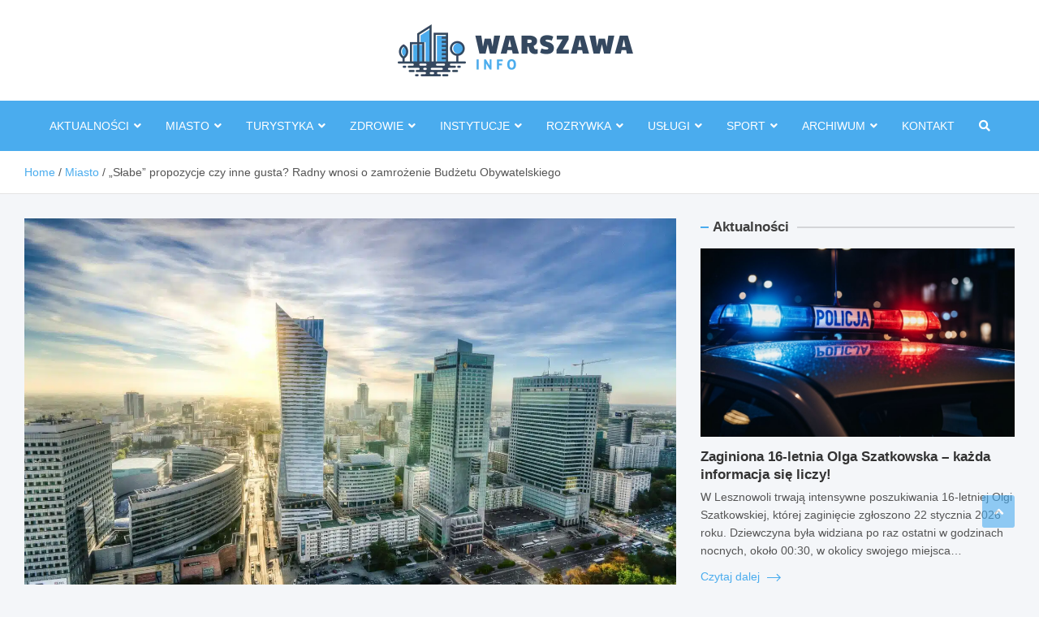

--- FILE ---
content_type: text/html; charset=UTF-8
request_url: https://warszawainfo.pl/slabe-propozycje-czy-inne-gusta-radny-wnosi-o-zamrozenie-budzetu-obywatelskiego/
body_size: 35899
content:
<!doctype html><html lang="pl-PL"><head><script data-no-optimize="1">var litespeed_docref=sessionStorage.getItem("litespeed_docref");litespeed_docref&&(Object.defineProperty(document,"referrer",{get:function(){return litespeed_docref}}),sessionStorage.removeItem("litespeed_docref"));</script> <meta charset="UTF-8"><meta name="viewport" content="width=device-width, initial-scale=1, shrink-to-fit=no"><link rel="profile" href="https://gmpg.org/xfn/11"><meta name="google-site-verification" content="6blRm8bI-DneFfgex1isnt-HMSWsNS-OptmFsVE7SNI" /><meta name='robots' content='index, follow, max-image-preview:large, max-snippet:-1, max-video-preview:-1' /><title>&quot;Słabe&quot; propozycje czy inne gusta? Radny wnosi o zamrożenie Budżetu Obywatelskiego - WarszawaInfo.pl</title><link rel="canonical" href="https://warszawainfo.pl/slabe-propozycje-czy-inne-gusta-radny-wnosi-o-zamrozenie-budzetu-obywatelskiego/" /><meta property="og:locale" content="pl_PL" /><meta property="og:type" content="article" /><meta property="og:title" content="&quot;Słabe&quot; propozycje czy inne gusta? Radny wnosi o zamrożenie Budżetu Obywatelskiego - WarszawaInfo.pl" /><meta property="og:description" content="Zamrożenie Budżetu Obywatelskiego to według radnego Sławomira Potapowicza najrozsądniejsza decyzja. Tym bardziej że Sejm właśnie przyjął ustawę, którą taką możliwość samorządom daje. Na co poseł chce spożytkować pozyskane w ten&hellip;" /><meta property="og:url" content="https://warszawainfo.pl/slabe-propozycje-czy-inne-gusta-radny-wnosi-o-zamrozenie-budzetu-obywatelskiego/" /><meta property="og:site_name" content="WarszawaInfo.pl" /><meta property="article:published_time" content="2022-04-03T17:32:17+00:00" /><meta property="og:image" content="https://warszawainfo.pl/wp-content/uploads/2022/04/warsaw-996626_1920.jpg" /><meta property="og:image:width" content="1920" /><meta property="og:image:height" content="1269" /><meta property="og:image:type" content="image/jpeg" /><meta name="author" content="Daria Wierzchowska" /><meta name="twitter:card" content="summary_large_image" /><meta name="twitter:label1" content="Napisane przez" /><meta name="twitter:data1" content="Daria Wierzchowska" /><meta name="twitter:label2" content="Szacowany czas czytania" /><meta name="twitter:data2" content="3 minuty" /> <script type="application/ld+json" class="yoast-schema-graph">{"@context":"https://schema.org","@graph":[{"@type":"Article","@id":"https://warszawainfo.pl/slabe-propozycje-czy-inne-gusta-radny-wnosi-o-zamrozenie-budzetu-obywatelskiego/#article","isPartOf":{"@id":"https://warszawainfo.pl/slabe-propozycje-czy-inne-gusta-radny-wnosi-o-zamrozenie-budzetu-obywatelskiego/"},"author":{"name":"Daria Wierzchowska","@id":"https://warszawainfo.pl/#/schema/person/c5767115bddaa9cbdc9cba2f3b53a5e8"},"headline":"&#8222;Słabe&#8221; propozycje czy inne gusta? Radny wnosi o zamrożenie Budżetu Obywatelskiego","datePublished":"2022-04-03T17:32:17+00:00","mainEntityOfPage":{"@id":"https://warszawainfo.pl/slabe-propozycje-czy-inne-gusta-radny-wnosi-o-zamrozenie-budzetu-obywatelskiego/"},"wordCount":486,"publisher":{"@id":"https://warszawainfo.pl/#organization"},"image":{"@id":"https://warszawainfo.pl/slabe-propozycje-czy-inne-gusta-radny-wnosi-o-zamrozenie-budzetu-obywatelskiego/#primaryimage"},"thumbnailUrl":"https://warszawainfo.pl/wp-content/uploads/2022/04/warsaw-996626_1920.jpg","keywords":["budżet obywatelski","Miasto Jest Nasze"],"articleSection":["Miasto","Społeczeństwo"],"inLanguage":"pl-PL"},{"@type":"WebPage","@id":"https://warszawainfo.pl/slabe-propozycje-czy-inne-gusta-radny-wnosi-o-zamrozenie-budzetu-obywatelskiego/","url":"https://warszawainfo.pl/slabe-propozycje-czy-inne-gusta-radny-wnosi-o-zamrozenie-budzetu-obywatelskiego/","name":"\"Słabe\" propozycje czy inne gusta? Radny wnosi o zamrożenie Budżetu Obywatelskiego - WarszawaInfo.pl","isPartOf":{"@id":"https://warszawainfo.pl/#website"},"primaryImageOfPage":{"@id":"https://warszawainfo.pl/slabe-propozycje-czy-inne-gusta-radny-wnosi-o-zamrozenie-budzetu-obywatelskiego/#primaryimage"},"image":{"@id":"https://warszawainfo.pl/slabe-propozycje-czy-inne-gusta-radny-wnosi-o-zamrozenie-budzetu-obywatelskiego/#primaryimage"},"thumbnailUrl":"https://warszawainfo.pl/wp-content/uploads/2022/04/warsaw-996626_1920.jpg","datePublished":"2022-04-03T17:32:17+00:00","breadcrumb":{"@id":"https://warszawainfo.pl/slabe-propozycje-czy-inne-gusta-radny-wnosi-o-zamrozenie-budzetu-obywatelskiego/#breadcrumb"},"inLanguage":"pl-PL","potentialAction":[{"@type":"ReadAction","target":["https://warszawainfo.pl/slabe-propozycje-czy-inne-gusta-radny-wnosi-o-zamrozenie-budzetu-obywatelskiego/"]}]},{"@type":"ImageObject","inLanguage":"pl-PL","@id":"https://warszawainfo.pl/slabe-propozycje-czy-inne-gusta-radny-wnosi-o-zamrozenie-budzetu-obywatelskiego/#primaryimage","url":"https://warszawainfo.pl/wp-content/uploads/2022/04/warsaw-996626_1920.jpg","contentUrl":"https://warszawainfo.pl/wp-content/uploads/2022/04/warsaw-996626_1920.jpg","width":1920,"height":1269},{"@type":"BreadcrumbList","@id":"https://warszawainfo.pl/slabe-propozycje-czy-inne-gusta-radny-wnosi-o-zamrozenie-budzetu-obywatelskiego/#breadcrumb","itemListElement":[{"@type":"ListItem","position":1,"name":"Strona główna","item":"https://warszawainfo.pl/"},{"@type":"ListItem","position":2,"name":"&#8222;Słabe&#8221; propozycje czy inne gusta? Radny wnosi o zamrożenie Budżetu Obywatelskiego"}]},{"@type":"WebSite","@id":"https://warszawainfo.pl/#website","url":"https://warszawainfo.pl/","name":"WarszawaInfo.pl","description":"","publisher":{"@id":"https://warszawainfo.pl/#organization"},"potentialAction":[{"@type":"SearchAction","target":{"@type":"EntryPoint","urlTemplate":"https://warszawainfo.pl/?s={search_term_string}"},"query-input":{"@type":"PropertyValueSpecification","valueRequired":true,"valueName":"search_term_string"}}],"inLanguage":"pl-PL"},{"@type":"Organization","@id":"https://warszawainfo.pl/#organization","name":"WarszawaInfo.pl","url":"https://warszawainfo.pl/","logo":{"@type":"ImageObject","inLanguage":"pl-PL","@id":"https://warszawainfo.pl/#/schema/logo/image/","url":"https://warszawainfo.pl/wp-content/uploads/2022/02/logo2.png","contentUrl":"https://warszawainfo.pl/wp-content/uploads/2022/02/logo2.png","width":580,"height":128,"caption":"WarszawaInfo.pl"},"image":{"@id":"https://warszawainfo.pl/#/schema/logo/image/"}},{"@type":"Person","@id":"https://warszawainfo.pl/#/schema/person/c5767115bddaa9cbdc9cba2f3b53a5e8","name":"Daria Wierzchowska","image":{"@type":"ImageObject","inLanguage":"pl-PL","@id":"https://warszawainfo.pl/#/schema/person/image/","url":"https://warszawainfo.pl/wp-content/litespeed/avatar/93a5512f13415ccf0a627eee1e9eeb75.jpg?ver=1768786872","contentUrl":"https://warszawainfo.pl/wp-content/litespeed/avatar/93a5512f13415ccf0a627eee1e9eeb75.jpg?ver=1768786872","caption":"Daria Wierzchowska"},"url":"https://warszawainfo.pl/author/admin/"}]}</script> <link rel='dns-prefetch' href='//fonts.googleapis.com' /><link rel="alternate" type="application/rss+xml" title="WarszawaInfo.pl &raquo; Kanał z wpisami" href="https://warszawainfo.pl/feed/" /><link rel="alternate" type="application/rss+xml" title="WarszawaInfo.pl &raquo; Kanał z komentarzami" href="https://warszawainfo.pl/comments/feed/" /><link rel="alternate" title="oEmbed (JSON)" type="application/json+oembed" href="https://warszawainfo.pl/wp-json/oembed/1.0/embed?url=https%3A%2F%2Fwarszawainfo.pl%2Fslabe-propozycje-czy-inne-gusta-radny-wnosi-o-zamrozenie-budzetu-obywatelskiego%2F" /><link rel="alternate" title="oEmbed (XML)" type="text/xml+oembed" href="https://warszawainfo.pl/wp-json/oembed/1.0/embed?url=https%3A%2F%2Fwarszawainfo.pl%2Fslabe-propozycje-czy-inne-gusta-radny-wnosi-o-zamrozenie-budzetu-obywatelskiego%2F&#038;format=xml" /><style id='wp-img-auto-sizes-contain-inline-css' type='text/css'>img:is([sizes=auto i],[sizes^="auto," i]){contain-intrinsic-size:3000px 1500px}
/*# sourceURL=wp-img-auto-sizes-contain-inline-css */</style><style id="litespeed-ccss">ul{box-sizing:border-box}.entry-content{counter-reset:footnotes}:root{--wp--preset--font-size--normal:16px;--wp--preset--font-size--huge:42px}.screen-reader-text{border:0;clip:rect(1px,1px,1px,1px);clip-path:inset(50%);height:1px;margin:-1px;overflow:hidden;padding:0;position:absolute;width:1px;word-wrap:normal!important}:root{--wp--preset--aspect-ratio--square:1;--wp--preset--aspect-ratio--4-3:4/3;--wp--preset--aspect-ratio--3-4:3/4;--wp--preset--aspect-ratio--3-2:3/2;--wp--preset--aspect-ratio--2-3:2/3;--wp--preset--aspect-ratio--16-9:16/9;--wp--preset--aspect-ratio--9-16:9/16;--wp--preset--color--black:#000;--wp--preset--color--cyan-bluish-gray:#abb8c3;--wp--preset--color--white:#fff;--wp--preset--color--pale-pink:#f78da7;--wp--preset--color--vivid-red:#cf2e2e;--wp--preset--color--luminous-vivid-orange:#ff6900;--wp--preset--color--luminous-vivid-amber:#fcb900;--wp--preset--color--light-green-cyan:#7bdcb5;--wp--preset--color--vivid-green-cyan:#00d084;--wp--preset--color--pale-cyan-blue:#8ed1fc;--wp--preset--color--vivid-cyan-blue:#0693e3;--wp--preset--color--vivid-purple:#9b51e0;--wp--preset--gradient--vivid-cyan-blue-to-vivid-purple:linear-gradient(135deg,rgba(6,147,227,1) 0%,#9b51e0 100%);--wp--preset--gradient--light-green-cyan-to-vivid-green-cyan:linear-gradient(135deg,#7adcb4 0%,#00d082 100%);--wp--preset--gradient--luminous-vivid-amber-to-luminous-vivid-orange:linear-gradient(135deg,rgba(252,185,0,1) 0%,rgba(255,105,0,1) 100%);--wp--preset--gradient--luminous-vivid-orange-to-vivid-red:linear-gradient(135deg,rgba(255,105,0,1) 0%,#cf2e2e 100%);--wp--preset--gradient--very-light-gray-to-cyan-bluish-gray:linear-gradient(135deg,#eee 0%,#a9b8c3 100%);--wp--preset--gradient--cool-to-warm-spectrum:linear-gradient(135deg,#4aeadc 0%,#9778d1 20%,#cf2aba 40%,#ee2c82 60%,#fb6962 80%,#fef84c 100%);--wp--preset--gradient--blush-light-purple:linear-gradient(135deg,#ffceec 0%,#9896f0 100%);--wp--preset--gradient--blush-bordeaux:linear-gradient(135deg,#fecda5 0%,#fe2d2d 50%,#6b003e 100%);--wp--preset--gradient--luminous-dusk:linear-gradient(135deg,#ffcb70 0%,#c751c0 50%,#4158d0 100%);--wp--preset--gradient--pale-ocean:linear-gradient(135deg,#fff5cb 0%,#b6e3d4 50%,#33a7b5 100%);--wp--preset--gradient--electric-grass:linear-gradient(135deg,#caf880 0%,#71ce7e 100%);--wp--preset--gradient--midnight:linear-gradient(135deg,#020381 0%,#2874fc 100%);--wp--preset--font-size--small:13px;--wp--preset--font-size--medium:20px;--wp--preset--font-size--large:36px;--wp--preset--font-size--x-large:42px;--wp--preset--spacing--20:.44rem;--wp--preset--spacing--30:.67rem;--wp--preset--spacing--40:1rem;--wp--preset--spacing--50:1.5rem;--wp--preset--spacing--60:2.25rem;--wp--preset--spacing--70:3.38rem;--wp--preset--spacing--80:5.06rem;--wp--preset--shadow--natural:6px 6px 9px rgba(0,0,0,.2);--wp--preset--shadow--deep:12px 12px 50px rgba(0,0,0,.4);--wp--preset--shadow--sharp:6px 6px 0px rgba(0,0,0,.2);--wp--preset--shadow--outlined:6px 6px 0px -3px rgba(255,255,255,1),6px 6px rgba(0,0,0,1);--wp--preset--shadow--crisp:6px 6px 0px rgba(0,0,0,1)}:root{--blue:#007bff;--indigo:#6610f2;--purple:#6f42c1;--pink:#e83e8c;--red:#dc3545;--orange:#fd7e14;--yellow:#ffc107;--green:#28a745;--teal:#20c997;--cyan:#17a2b8;--white:#fff;--gray:#6c757d;--gray-dark:#343a40;--primary:#007bff;--secondary:#6c757d;--success:#28a745;--info:#17a2b8;--warning:#ffc107;--danger:#dc3545;--light:#f8f9fa;--dark:#343a40;--breakpoint-xs:0;--breakpoint-sm:576px;--breakpoint-md:768px;--breakpoint-lg:992px;--breakpoint-xl:1200px;--font-family-sans-serif:-apple-system,BlinkMacSystemFont,"Segoe UI",Roboto,"Helvetica Neue",Arial,"Noto Sans",sans-serif,"Apple Color Emoji","Segoe UI Emoji","Segoe UI Symbol","Noto Color Emoji";--font-family-monospace:SFMono-Regular,Menlo,Monaco,Consolas,"Liberation Mono","Courier New",monospace}*,:after,:before{box-sizing:border-box}html{font-family:sans-serif;line-height:1.15;-webkit-text-size-adjust:100%}aside,figure,header,main,nav{display:block}body{margin:0;font-family:-apple-system,BlinkMacSystemFont,"Segoe UI",Roboto,"Helvetica Neue",Arial,"Noto Sans",sans-serif,"Apple Color Emoji","Segoe UI Emoji","Segoe UI Symbol","Noto Color Emoji";font-size:1rem;font-weight:400;line-height:1.5;color:#212529;text-align:left;background-color:#fff}h2,h3{margin-top:0;margin-bottom:.5rem}p{margin-top:0;margin-bottom:1rem}ul{margin-top:0;margin-bottom:1rem}ul ul{margin-bottom:0}a{color:#007bff;text-decoration:none;background-color:transparent}figure{margin:0 0 1rem}img{vertical-align:middle;border-style:none}svg{overflow:hidden;vertical-align:middle}label{display:inline-block;margin-bottom:.5rem}button{border-radius:0}button,input{margin:0;font-family:inherit;font-size:inherit;line-height:inherit}button,input{overflow:visible}button{text-transform:none}[type=button],button{-webkit-appearance:button}[type=button]::-moz-focus-inner,button::-moz-focus-inner{padding:0;border-style:none}[type=search]{outline-offset:-2px;-webkit-appearance:none}[type=search]::-webkit-search-decoration{-webkit-appearance:none}::-webkit-file-upload-button{font:inherit;-webkit-appearance:button}h2,h3{margin-bottom:.5rem;font-weight:500;line-height:1.2}h2{font-size:2rem}h3{font-size:1.75rem}.container{width:100%;padding-right:15px;padding-left:15px;margin-right:auto;margin-left:auto}@media (min-width:576px){.container{max-width:540px}}@media (min-width:768px){.container{max-width:720px}}@media (min-width:992px){.container{max-width:960px}}@media (min-width:1200px){.container{max-width:1140px}}.row{display:-ms-flexbox;display:flex;-ms-flex-wrap:wrap;flex-wrap:wrap;margin-right:-15px;margin-left:-15px}.col-12,.col-lg-4,.col-lg-8,.col-md-6{position:relative;width:100%;padding-right:15px;padding-left:15px}.col-12{-ms-flex:0 0 100%;flex:0 0 100%;max-width:100%}@media (min-width:768px){.col-md-6{-ms-flex:0 0 50%;flex:0 0 50%;max-width:50%}}@media (min-width:992px){.col-lg-4{-ms-flex:0 0 33.333333%;flex:0 0 33.333333%;max-width:33.333333%}.col-lg-8{-ms-flex:0 0 66.666667%;flex:0 0 66.666667%;max-width:66.666667%}}.form-control{display:block;width:100%;height:calc(1.5em + .75rem + 2px);padding:.375rem .75rem;font-size:1rem;font-weight:400;line-height:1.5;color:#495057;background-color:#fff;background-clip:padding-box;border:1px solid #ced4da;border-radius:.25rem}.form-control::-ms-expand{background-color:transparent;border:0}.form-control:-moz-focusring{color:transparent;text-shadow:0 0 0 #495057}.form-control::-webkit-input-placeholder{color:#6c757d;opacity:1}.form-control::-moz-placeholder{color:#6c757d;opacity:1}.form-control:-ms-input-placeholder{color:#6c757d;opacity:1}.form-control::-ms-input-placeholder{color:#6c757d;opacity:1}.btn{display:inline-block;font-weight:400;color:#212529;text-align:center;vertical-align:middle;background-color:transparent;border:1px solid transparent;padding:.375rem .75rem;font-size:1rem;line-height:1.5;border-radius:.25rem}.fade:not(.show){opacity:0}.collapse:not(.show){display:none}.input-group{position:relative;display:-ms-flexbox;display:flex;-ms-flex-wrap:wrap;flex-wrap:wrap;-ms-flex-align:stretch;align-items:stretch;width:100%}.input-group>.form-control{position:relative;-ms-flex:1 1 auto;flex:1 1 auto;width:1%;min-width:0;margin-bottom:0}.input-group>.form-control:not(:last-child){border-top-right-radius:0;border-bottom-right-radius:0}.input-group-prepend{display:-ms-flexbox;display:flex}.input-group-prepend .btn{position:relative;z-index:2}.input-group-prepend{margin-right:-1px}.input-group>.input-group-prepend>.btn{border-top-right-radius:0;border-bottom-right-radius:0}.input-group>.input-group-prepend:not(:first-child)>.btn{border-top-left-radius:0;border-bottom-left-radius:0}.nav-link{display:block;padding:.5rem 1rem}.tab-content>.tab-pane{display:none}.navbar{position:relative;display:-ms-flexbox;display:flex;-ms-flex-wrap:wrap;flex-wrap:wrap;-ms-flex-align:center;align-items:center;-ms-flex-pack:justify;justify-content:space-between;padding:.5rem 1rem}.navbar .container{display:-ms-flexbox;display:flex;-ms-flex-wrap:wrap;flex-wrap:wrap;-ms-flex-align:center;align-items:center;-ms-flex-pack:justify;justify-content:space-between}.navbar-nav{display:-ms-flexbox;display:flex;-ms-flex-direction:column;flex-direction:column;padding-left:0;margin-bottom:0;list-style:none}.navbar-collapse{-ms-flex-preferred-size:100%;flex-basis:100%;-ms-flex-positive:1;flex-grow:1;-ms-flex-align:center;align-items:center}.navbar-toggler{padding:.25rem .75rem;font-size:1.25rem;line-height:1;background-color:transparent;border:1px solid transparent;border-radius:.25rem}.close{float:right;font-size:1.5rem;font-weight:700;line-height:1;color:#000;text-shadow:0 1px 0 #fff;opacity:.5}button.close{padding:0;background-color:transparent;border:0}.modal{position:fixed;top:0;left:0;z-index:1050;display:none;width:100%;height:100%;overflow:hidden;outline:0}.modal-dialog{position:relative;width:auto;margin:.5rem}.modal.fade .modal-dialog{-webkit-transform:translate(0,-50px);transform:translate(0,-50px)}.modal-content{position:relative;display:-ms-flexbox;display:flex;-ms-flex-direction:column;flex-direction:column;width:100%;background-color:#fff;background-clip:padding-box;border:1px solid rgba(0,0,0,.2);border-radius:.3rem;outline:0}.modal-body{position:relative;-ms-flex:1 1 auto;flex:1 1 auto;padding:1rem}@media (min-width:576px){.modal-dialog{max-width:500px;margin:1.75rem auto}}.justify-content-center{-ms-flex-pack:center!important;justify-content:center!important}.text-center{text-align:center!important}.fas{-moz-osx-font-smoothing:grayscale;-webkit-font-smoothing:antialiased;display:inline-block;font-style:normal;font-variant:normal;text-rendering:auto;line-height:1}.fa-search:before{content:"\f002"}.fas{font-family:"Font Awesome 5 Free"}.fas{font-weight:900}ul{padding-left:20px}body,input{font-family:'Merriweather',serif;font-size:14px;line-height:1.6;word-wrap:break-word}body{color:#555;background-color:#f4f6f9}.assistive-text,.screen-reader-text{position:absolute!important;clip:rect(1px 1px 1px 1px);clip:rect(1px,1px,1px,1px);height:1px;overflow:hidden;width:1px}#breadcrumb{border-bottom:1px solid rgba(0,0,0,.1);background-color:#fff;padding:15px 0}#breadcrumb .breadcrumb-trail .trail-items{margin:0;padding:0}#breadcrumb ul li{list-style:none;display:inline-block}#breadcrumb ul li:after{content:'/';margin:0 4px}#breadcrumb ul li:last-child:after{content:normal}.btn,.btn-theme{font-size:14px;padding:8px 15px}.btn-theme{background-color:#00236e;color:#fff;text-align:center;white-space:nowrap;vertical-align:middle;border-radius:4px;-webkit-border-radius:4px;-moz-border-radius:4px}.btn-read-more{display:inline-block;margin-bottom:5px}.btn-read-more{color:#950202;text-decoration:none}.btn-read-more .read-more-icon{width:17px;margin-left:5px;display:inline-block}.btn-read-more .read-more-icon svg{fill:#950202}.back-to-top{position:fixed;bottom:70px;right:30px;z-index:10}.back-to-top a{width:40px;height:40px;color:#fff;background-color:#00236e;-webkit-border-radius:3px;-moz-border-radius:3px;border-radius:3px;display:-ms-flexbox;display:flex;-ms-flex-wrap:wrap;flex-wrap:wrap;-ms-flex-align:center;align-items:center;-ms-flex-pack:center;justify-content:center;opacity:.6;-moz-opacity:.6;filter:alpha(opacity=60)}.back-to-top a:before{content:'\f106';font-family:'Font Awesome 5 Free';font-weight:900;-webkit-font-smoothing:antialiased;-moz-osx-font-smoothing:grayscale;font-size:18px;line-height:1}input[type=search],button{-moz-appearance:none;-webkit-appearance:none;appearance:none}.form-control{width:100%}.form-control,input{font-size:14px;padding:10px;height:auto;box-shadow:none;-webkit-box-shadow:none;-moz-box-shadow:none;color:#555;border:1px solid rgba(0,0,0,.1);background-color:#f9f9f9}.form-control::-webkit-input-placeholder{color:#555;opacity:.5;-moz-opacity:.5;filter:alpha(opacity=50)}.form-control::-moz-placeholder{color:#555;opacity:.5;-moz-opacity:.5;filter:alpha(opacity=50)}.form-control:-ms-input-placeholder{color:#555;opacity:.5;-moz-opacity:.5;filter:alpha(opacity=50)}.form-control:-moz-placeholder{color:#555;opacity:.5;-moz-opacity:.5;filter:alpha(opacity=50)}button{border:none;border-radius:4px;-webkit-border-radius:4px;-moz-border-radius:4px;padding:10px 20px;background-color:#00236e;color:#fff}h2,h3{font-family:'Merriweather',serif;line-height:1.3;margin-bottom:20px;color:#333}figure{margin:0}img{max-width:100%;height:auto;vertical-align:top}a{color:#00236e}.container{max-width:1340px;padding-left:30px;padding-right:30px}.post-template-default .site-content .container{max-width:1340px}.site-content-row{position:relative}.column-inner{padding-bottom:1px}.site-content-row .sticky-column-bottom{position:-webkit-sticky;position:sticky;bottom:0;-ms-flex-item-align:end;align-self:flex-end}.site-title{font-size:32px;font-weight:700;margin:0}.site-title a{color:#333;text-decoration:none}input.s{-webkit-border-radius:0;-moz-border-radius:0;-ms-border-radius:0;border-radius:0}.search-form{margin-bottom:30px}.search-form .form-control{border-right-width:0}.search-form .input-group-prepend{margin-right:0}.search-form .input-group-prepend .btn-theme{font-size:0;height:100%;padding-left:15px;padding-right:15px;min-height:44px;border:none;display:-ms-flexbox;display:flex;-ms-flex-wrap:wrap;flex-wrap:wrap;-ms-flex-align:center;align-items:center;-ms-flex-pack:center;justify-content:center}.search-form .input-group-prepend .btn-theme:before{font-family:'Font Awesome 5 Free';font-weight:900;-webkit-font-smoothing:antialiased;-moz-osx-font-smoothing:grayscale;content:'\f002';font-size:14px;line-height:1}#search-modal.modal .modal-dialog{display:-ms-flexbox;display:flex;-ms-flex-wrap:wrap;flex-wrap:wrap;max-width:700px;min-height:100vh;margin-top:0;margin-bottom:0;padding:20px;align-items:center}#search-modal.modal .modal-content{border:none;background-color:transparent}#search-modal.modal .modal-body{padding:8px 15px}#search-modal.modal button.close{position:absolute;top:50px;right:50px;font-size:20px;height:20px;width:20px}#search-modal.modal button.close svg{fill:#000}#search-modal.modal .search-form{margin-bottom:0;padding:10px 50px;position:relative}#search-modal.modal .search-form:after{content:"";position:absolute;bottom:0;left:50%;width:0;transform:translateX(-50%);-webkit-transform:translateX(-50%);-moz-transform:translateX(-50%);height:2px;background-color:#00236e}#search-modal.modal .search-form .form-control{background-color:transparent;border:1px dotted transparent}#search-modal.modal .search-form .btn-theme{background-color:transparent;color:#555;padding-left:15px;padding-right:15px;opacity:.6;-moz-opacity:.6;filter:alpha(opacity=60)}#search-modal.modal .search-form .form-control,#search-modal.modal .search-form .input-group-prepend .btn-theme:before{font-size:18px}.navbar-head{background-color:#fff;padding-top:20px;padding-bottom:20px;background-size:cover;background-position:center center;background-repeat:no-repeat;position:relative}.navbar-head-inner{position:relative;display:-ms-flexbox;display:flex;-ms-flex-wrap:wrap;flex-wrap:wrap;-ms-flex-align:center;align-items:center;-ms-flex-pack:justify;justify-content:space-between;margin-left:-15px;margin-right:-15px}.navbar-head-inner .site-branding{padding:10px 15px}.site-branding .custom-logo-link{display:-ms-flexbox;display:flex}.site-branding .custom-logo-link+.site-title-wrap{padding-top:8px}.site-branding.brand-inline .custom-logo-link+.site-title-wrap{padding-top:0}.site-branding.brand-inline{display:-ms-flexbox;display:flex;-ms-flex-wrap:wrap;flex-wrap:wrap;-ms-flex-align:center;align-items:center;margin-left:-5px;margin-right:-5px}.site-branding.brand-inline .custom-logo-link,.site-branding.brand-inline .site-title-wrap{padding-left:5px;padding-right:5px}.site-branding.brand-inline .site-title-wrap{-ms-flex-preferred-size:0;flex-basis:0;-ms-flex-positive:1;flex-grow:1;max-width:100%}.navbar-head-center .navbar-head-inner{-ms-flex-direction:column;flex-direction:column}.navbar-head-inner .site-branding{max-width:500px}.navbar{padding:0;background-color:#00236e}.navbar .container{display:block}.navbar-toggler{border:none;padding:10px 15px;border-radius:0;-webkit-border-radius:0;-moz-border-radius:0}.navbar .navbar-toggler{color:#fff}.navbar-toggler:before{display:block;font-size:24px;content:'\f0c9';font-family:'Font Awesome 5 Free';font-weight:900;-webkit-font-smoothing:antialiased;-moz-osx-font-smoothing:grayscale}.navigation-icons-wrap{display:-ms-flexbox;display:flex;-ms-flex-wrap:wrap;flex-wrap:wrap;-ms-flex-pack:justify;justify-content:space-between}.navigation-icons-wrap{display:none;width:100%}.navbar-inner{width:100%}.navigation-wrap{position:relative;display:-ms-flexbox;display:flex;-ms-flex-align:start;align-items:flex-start;-ms-flex-wrap:wrap;flex-wrap:wrap;-ms-flex-pack:justify;justify-content:space-between}.navbar-main{-ms-flex-preferred-size:0;flex-basis:0;-ms-flex-positive:1;flex-grow:1;max-width:100%}.navbar-right{font-size:14px;display:-ms-flexbox;display:flex;-ms-flex-wrap:wrap;flex-wrap:wrap;-ms-flex-align:center;align-items:center}.navbar-element-item{display:-ms-flexbox;display:flex}.navbar .main-navigation .navbar-nav{-ms-flex-wrap:wrap;flex-wrap:wrap;-ms-flex-direction:row;flex-direction:row}.navbar.navbar-center .navbar-main{-ms-flex:0 0 auto;flex:0 0 auto;width:auto}.navbar.navbar-center .navigation-wrap,.navbar.navbar-center .main-navigation .navbar-nav{-ms-flex-pack:center;justify-content:center}.collapse,.collapse:not(.show){display:-ms-flexbox;display:flex}.navbar .main-navigation ul{padding-left:0}.main-navigation li{font-family:'Source Sans Pro',sans-serif;position:relative;list-style:none}.main-navigation a{font-size:14px;color:#fff;display:block;padding:20px 15px;position:relative}.main-navigation li ul{position:absolute;top:100%;left:-10000px;z-index:999;background-color:#fff;border:1px solid rgba(0,0,0,.1);box-shadow:0 5px 20px -5px rgba(0,0,0,.2);-webkit-box-shadow:0 5px 20px -5px rgba(0,0,0,.2);-moz-box-shadow:0 5px 20px -5px rgba(0,0,0,.2);width:max-content;min-width:200px;max-width:330px;visibility:hidden}.main-navigation li ul a{color:#555;padding:8px 12px;text-transform:inherit}.main-navigation li.menu-item-has-children>a{padding-right:30px}.main-navigation li ul li.menu-item-has-children>a{padding-right:18px}.main-navigation li.menu-item-has-children>a:after{content:"\f107";font-family:'Font Awesome 5 Free';font-weight:900;-webkit-font-smoothing:antialiased;-moz-osx-font-smoothing:grayscale;position:absolute;top:50%;right:15px;line-height:1;display:block;transform:translateY(-50%);-webkit-transform:translateY(-50%);-moz-transform:translateY(-50%);color:#fff}.main-navigation li ul li.menu-item-has-children>a:after{content:"\f105";right:7px;color:#555}.main-navigation.nav-uppercase>ul>li>a{text-transform:uppercase}.search-modal-toggle{display:-ms-flexbox;display:flex;padding:20px 15px}.search-modal-toggle{color:#fff}.search-modal-toggle i{line-height:1.6}.site-content{padding-top:30px}.post,.hentry{margin-bottom:30px}.post-col{margin-bottom:30px}.post-featured-image{margin-bottom:14px;position:relative}.post-img-wrap{display:block;position:relative;overflow:hidden;background-color:#555}.post-img-wrap:before{content:"";padding-top:60%;display:block}.post-img-wrap .a-post-img{position:absolute;top:0;left:0;right:0;bottom:0}.post-img-wrap .post-img{position:absolute;top:0;left:0;right:0;bottom:0;height:100%;width:100%;-o-object-fit:cover;object-fit:cover}.post-featured-image.page-single-featured-image{margin-bottom:20px}.page-single-featured-image.post-img-wrap .post-img{transform:none;-webkit-transform:none;-moz-transform:none}.entry-title{font-size:24px;font-weight:700;color:#333;margin:0 0 10px}.entry-title a{color:#333}.post-col .entry-title{font-size:17px;margin-bottom:5px}.entry-content a{text-decoration:underline}.entry-content .btn-read-more{text-decoration:none}.post-boxed{min-height:100%}.post-boxed{position:relative}.post-img-wrap .post-img{transform:scale(1.006);-webkit-transform:scale(1.006);-moz-transform:scale(1.006)}.post-boxed .post-img-wrap{margin-bottom:14px}.post-boxed .post-content{position:relative}.post-boxed .post-content p{margin-bottom:10px}.post-boxed.inlined{display:-ms-flexbox;display:flex}.post-boxed.inlined .post-img-wrap{-ms-flex-negative:0;flex-shrink:0;-ms-flex-item-align:start;align-self:flex-start;margin-right:15px;width:80px}.post-boxed.inlined .post-img-wrap:before{padding-top:75%}.post-boxed.inlined .post-content{-ms-flex-positive:1;flex-grow:1;padding:0 0 5px}.post-boxed .entry-title{display:-webkit-box;-webkit-line-clamp:2;-webkit-box-orient:vertical;overflow:hidden;text-overflow:ellipsis}.post-boxed.inlined .entry-title{font-size:calc(17px - 2px)}.post-boxed .entry-title{font-size:17px}.post-boxed .entry-title{margin-bottom:5px}.widget a{text-decoration:underline}.widget-area{position:relative}.widget{margin-bottom:40px;position:relative}.widget-title{font-family:'Source Sans Pro',sans-serif;font-size:17px;font-weight:700;padding-left:15px;padding-right:15px;position:relative;margin-bottom:15px;overflow:hidden;width:100%}.widget-title span,.widget-title{color:#00236e}.widget-title:before{content:"";position:absolute;top:50%;transform:translateY(-50%);-webkit-transform:translateY(-50%);-moz-transform:translateY(-50%);left:0;width:10px;border-style:solid;border-width:0 0 2px;border-color:#950202}.widget-title span{position:relative;padding-right:10px;display:inline-block}.widget-title span:after{content:"";position:absolute;top:50%;left:100%;transform:translateY(-50%);-webkit-transform:translateY(-50%);-moz-transform:translateY(-50%);width:2000px;border-style:solid;border-width:0 0 2px;border-color:#555;opacity:.2;-moz-opacity:.2;filter:alpha(opacity=20)}.widget ul li a{color:#555}.widget ul li{margin-bottom:4px}.widget ul li:last-child{margin-bottom:0}.meta-news-widget-horizontal-vertical-posts a{text-decoration:none}.meta-news-widget-horizontal-vertical-posts{margin-bottom:26px}.meta-news-widget-horizontal-vertical-posts .post-boxed{margin-bottom:14px}.meta-news-widget-horizontal-vertical-posts .second-col .post-boxed{border-top:1px solid rgba(0,0,0,.1);min-height:inherit}.meta-news-widget-horizontal-vertical-posts .second-col .post-boxed{margin-bottom:0}.meta-news-widget-horizontal-vertical-posts .second-col .post-boxed,.meta-news-widget-horizontal-vertical-posts .post-horizontal .second-col{padding-top:14px}.meta-news-widget-horizontal-vertical-posts .post-horizontal .second-col:before{content:"";position:absolute;top:0;left:15px;right:15px;height:1px;background-color:rgba(0,0,0,.1)}.widget.meta-news-widget-recent-posts a{text-decoration:none}.widget.meta-news-widget-recent-posts .post-col{margin-bottom:0}.widget.meta-news-widget-recent-posts .post-boxed{border-top:1px solid rgba(0,0,0,.1);padding-top:14px}.widget.meta-news-widget-recent-posts .post-col:nth-child(-n+2) .post-boxed{padding-top:0;border-top-width:0}.meta-news-widget-recent-posts a{text-decoration:none}.meta-news-widget-recent-posts .nav .nav-item{padding-left:3px;padding-right:3px;margin-bottom:3px;-webkit-box-flex:1;-ms-flex:1 auto;flex:1 auto}.meta-news-widget-recent-posts .nav-link{padding:0;display:block;margin-bottom:0;text-align:center;border:none}.meta-news-widget-recent-posts .nav-link:after{content:"";position:absolute;top:0;left:0;bottom:0;right:0;background-color:#555;opacity:.08;-moz-opacity:.08;filter:alpha(opacity=8)}.meta-news-widget-recent-posts .nav-link:not(:hover),.meta-news-widget-recent-posts .nav-link:not(.active),.meta-news-widget-recent-posts .nav-link:not(hover) span,.meta-news-widget-recent-posts .nav-link:not(.active) span{color:#555;background-color:transparent}.meta-news-widget-recent-posts .nav-link span{padding:8px 10px 6px;display:block;border-style:solid;border-width:0 0 2px;border-color:transparent;opacity:.7;-moz-opacity:.7;filter:alpha(opacity=70)}.meta-news-widget-recent-posts .nav-link:before,.meta-news-widget-recent-posts .nav-link span:after{display:none}@media (max-width:1199px){h2{font-size:30px}h3{font-size:26px}.main-navigation a{padding-top:15px;padding-bottom:15px}.search-modal-toggle{padding:15px 10px}}@media (max-width:991px){.navbar-head-center .navbar-head-inner{-ms-flex-align:center;align-items:center}.navbar-head-inner .site-branding{max-width:100%}.navbar-inner{background-color:#fff;box-shadow:inset 0 -1px 0px rgba(0,0,0,.1);-webkit-box-shadow:inset 0 -1px 0px rgba(0,0,0,.1);-moz-box-shadow:inset 0 -1px 0px rgba(0,0,0,.1)}.navigation-icons-wrap{display:flex}.navigation-wrap{width:100%}.navbar-main,.navbar.navbar-center .navbar-main{width:100%}.navbar .main-navigation{width:100%}.collapse:not(.show){display:none}.navbar .main-navigation .navbar-nav{-ms-flex-direction:column;flex-direction:column}.navbar .search-modal-toggle{padding-left:15px;padding-right:15px}.navbar .navigation-wrap .search-modal-toggle{display:none}.main-navigation li+li{border-top:1px solid rgba(0,0,0,.1)}.main-navigation li a{color:#555}.main-navigation li.menu-item-has-children>a,.main-navigation li ul li.menu-item-has-children>a{padding-right:20px}.main-navigation li.menu-item-has-children>a:after,.main-navigation li ul li.menu-item-has-children>a:after{content:"\f107";color:#555;right:5px;display:none}.main-navigation li ul{position:relative;top:auto;left:auto;width:auto;min-width:inherit;max-width:inherit;display:block;border-width:1px 0 0;background-color:transparent;box-shadow:none;-webkit-box-shadow:none;-moz-box-shadow:none;z-index:5;visibility:visible}.main-navigation li ul ul{top:auto;left:auto}.main-navigation li a,.main-navigation li ul li a{padding-top:12px;padding-bottom:12px}.main-navigation li a{padding-left:12px;padding-right:12px}.main-navigation li ul li a{padding-left:30px}.main-navigation li ul li ul li a{padding-left:60px}.site-content-row .sticky-column-bottom{position:-webkit-inherit;position:inherit;bottom:auto;top:auto!important;-ms-flex-item-align:inherit;align-self:inherit}}@media (max-width:767px){h2{font-size:28px}h3{font-size:25px}h2,h3{margin-bottom:15px}.site-title{font-size:30px}.navbar-head{padding-top:8px;padding-bottom:8px}#search-modal.modal button.close{top:30px;right:30px}.post-featured-image{margin-bottom:15px}.widget.meta-news-widget-recent-posts .post-col:nth-child(n+2) .post-boxed{padding-top:14px;border-top-width:1px}.meta-news-widget-horizontal-vertical-posts .post-horizontal .second-col{padding-top:0}.meta-news-widget-horizontal-vertical-posts .post-horizontal .second-col:before{display:none}.entry-title{font-size:22px}.post-boxed .entry-title,.post-col .entry-title,.post-boxed.inlined .entry-title{font-size:15px}}@media (max-width:575px){h2{font-size:25px}h3{font-size:23px}h2,h3{margin-bottom:10px}.container{padding-left:15px;padding-right:15px}.main-navigation li ul li a{padding-left:30px}.main-navigation li ul li ul li a{padding-left:50px}.container{padding-left:15px;padding-right:15px}.entry-title{font-size:20px}.back-to-top{right:15px}}@media (min-width:992px){#secondary.widget-area .meta-news-widget-recent-posts .col-md-6{-webkit-box-flex:0;-ms-flex:0 0 100%;flex:0 0 100%;max-width:100%}#secondary.widget-area .meta-news-widget-horizontal-vertical-posts .second-col .post-boxed,#secondary.widget-area .widget.meta-news-widget-recent-posts .post-col:nth-child(n+2) .post-boxed{padding-top:14px;border-top-width:1px}#secondary.widget-area .meta-news-widget-horizontal-vertical-posts .post-horizontal .second-col{padding-top:0}#secondary.widget-area .meta-news-widget-horizontal-vertical-posts .post-horizontal .second-col:before{display:none}}@media (min-width:1400px){.container{max-width:1340px}.post-boxed.inlined .post-img-wrap{width:90px}p{margin-bottom:20px}.site-content-row #primary:not(.order-lg-2)+#secondary{padding-left:25px}}@media (min-width:1600px){.container{max-width:1540px}.main-navigation a{padding:20px}.main-navigation>ul>li.menu-item-has-children>a{padding-right:37px}.main-navigation>ul>li.menu-item-has-children>a:after{right:20px}.post-boxed.inlined .post-img-wrap{width:100px}}@media (min-width:1800px){.container{max-width:1740px}.post-boxed.inlined .post-img-wrap{width:105px}}@media (min-width:992px) and (max-width:1199px){.post-boxed .entry-title{font-size:calc(17px - 2px)}.post-boxed.inlined .entry-title{font-size:calc(17px - 3px)}}body,input{font-family:'Rubik',sans-serif}h2,h3{font-family:'Rubik',sans-serif}.main-navigation li,.widget-title{font-family:'Rubik',sans-serif}a{color:#4aacee}.navbar{background-color:#4aacee}.btn-theme,button,.back-to-top a{background-color:#4aacee}#search-modal.modal .search-form:after{background-color:#4aacee}.btn-read-more{color:#4aacee}.btn-read-more .read-more-icon svg{fill:#4aacee}.widget-title:before{border-color:#4aacee}.widget-title,.widget-title span{color:#3f3f3f}.site-title{position:absolute;clip:rect(1px,1px,1px,1px)}img.custom-logo{max-width:290px}.container{max-width:1340px}.entry-title{font-size:32px}.meta-news-widget-recent-posts .nav .nav-item:nth-of-type(3){display:none}@media (max-width:1100px){.entry-title{font-size:26px}}</style><link rel="preload" data-asynced="1" data-optimized="2" as="style" onload="this.onload=null;this.rel='stylesheet'" href="https://warszawainfo.pl/wp-content/litespeed/css/bd4232468741781a03e8ec80985d2500.css?ver=56c8b" /><script data-optimized="1" type="litespeed/javascript" data-src="https://warszawainfo.pl/wp-content/plugins/litespeed-cache/assets/js/css_async.min.js"></script> <style id='global-styles-inline-css' type='text/css'>:root{--wp--preset--aspect-ratio--square: 1;--wp--preset--aspect-ratio--4-3: 4/3;--wp--preset--aspect-ratio--3-4: 3/4;--wp--preset--aspect-ratio--3-2: 3/2;--wp--preset--aspect-ratio--2-3: 2/3;--wp--preset--aspect-ratio--16-9: 16/9;--wp--preset--aspect-ratio--9-16: 9/16;--wp--preset--color--black: #000000;--wp--preset--color--cyan-bluish-gray: #abb8c3;--wp--preset--color--white: #ffffff;--wp--preset--color--pale-pink: #f78da7;--wp--preset--color--vivid-red: #cf2e2e;--wp--preset--color--luminous-vivid-orange: #ff6900;--wp--preset--color--luminous-vivid-amber: #fcb900;--wp--preset--color--light-green-cyan: #7bdcb5;--wp--preset--color--vivid-green-cyan: #00d084;--wp--preset--color--pale-cyan-blue: #8ed1fc;--wp--preset--color--vivid-cyan-blue: #0693e3;--wp--preset--color--vivid-purple: #9b51e0;--wp--preset--gradient--vivid-cyan-blue-to-vivid-purple: linear-gradient(135deg,rgb(6,147,227) 0%,rgb(155,81,224) 100%);--wp--preset--gradient--light-green-cyan-to-vivid-green-cyan: linear-gradient(135deg,rgb(122,220,180) 0%,rgb(0,208,130) 100%);--wp--preset--gradient--luminous-vivid-amber-to-luminous-vivid-orange: linear-gradient(135deg,rgb(252,185,0) 0%,rgb(255,105,0) 100%);--wp--preset--gradient--luminous-vivid-orange-to-vivid-red: linear-gradient(135deg,rgb(255,105,0) 0%,rgb(207,46,46) 100%);--wp--preset--gradient--very-light-gray-to-cyan-bluish-gray: linear-gradient(135deg,rgb(238,238,238) 0%,rgb(169,184,195) 100%);--wp--preset--gradient--cool-to-warm-spectrum: linear-gradient(135deg,rgb(74,234,220) 0%,rgb(151,120,209) 20%,rgb(207,42,186) 40%,rgb(238,44,130) 60%,rgb(251,105,98) 80%,rgb(254,248,76) 100%);--wp--preset--gradient--blush-light-purple: linear-gradient(135deg,rgb(255,206,236) 0%,rgb(152,150,240) 100%);--wp--preset--gradient--blush-bordeaux: linear-gradient(135deg,rgb(254,205,165) 0%,rgb(254,45,45) 50%,rgb(107,0,62) 100%);--wp--preset--gradient--luminous-dusk: linear-gradient(135deg,rgb(255,203,112) 0%,rgb(199,81,192) 50%,rgb(65,88,208) 100%);--wp--preset--gradient--pale-ocean: linear-gradient(135deg,rgb(255,245,203) 0%,rgb(182,227,212) 50%,rgb(51,167,181) 100%);--wp--preset--gradient--electric-grass: linear-gradient(135deg,rgb(202,248,128) 0%,rgb(113,206,126) 100%);--wp--preset--gradient--midnight: linear-gradient(135deg,rgb(2,3,129) 0%,rgb(40,116,252) 100%);--wp--preset--font-size--small: 13px;--wp--preset--font-size--medium: 20px;--wp--preset--font-size--large: 36px;--wp--preset--font-size--x-large: 42px;--wp--preset--spacing--20: 0.44rem;--wp--preset--spacing--30: 0.67rem;--wp--preset--spacing--40: 1rem;--wp--preset--spacing--50: 1.5rem;--wp--preset--spacing--60: 2.25rem;--wp--preset--spacing--70: 3.38rem;--wp--preset--spacing--80: 5.06rem;--wp--preset--shadow--natural: 6px 6px 9px rgba(0, 0, 0, 0.2);--wp--preset--shadow--deep: 12px 12px 50px rgba(0, 0, 0, 0.4);--wp--preset--shadow--sharp: 6px 6px 0px rgba(0, 0, 0, 0.2);--wp--preset--shadow--outlined: 6px 6px 0px -3px rgb(255, 255, 255), 6px 6px rgb(0, 0, 0);--wp--preset--shadow--crisp: 6px 6px 0px rgb(0, 0, 0);}:where(.is-layout-flex){gap: 0.5em;}:where(.is-layout-grid){gap: 0.5em;}body .is-layout-flex{display: flex;}.is-layout-flex{flex-wrap: wrap;align-items: center;}.is-layout-flex > :is(*, div){margin: 0;}body .is-layout-grid{display: grid;}.is-layout-grid > :is(*, div){margin: 0;}:where(.wp-block-columns.is-layout-flex){gap: 2em;}:where(.wp-block-columns.is-layout-grid){gap: 2em;}:where(.wp-block-post-template.is-layout-flex){gap: 1.25em;}:where(.wp-block-post-template.is-layout-grid){gap: 1.25em;}.has-black-color{color: var(--wp--preset--color--black) !important;}.has-cyan-bluish-gray-color{color: var(--wp--preset--color--cyan-bluish-gray) !important;}.has-white-color{color: var(--wp--preset--color--white) !important;}.has-pale-pink-color{color: var(--wp--preset--color--pale-pink) !important;}.has-vivid-red-color{color: var(--wp--preset--color--vivid-red) !important;}.has-luminous-vivid-orange-color{color: var(--wp--preset--color--luminous-vivid-orange) !important;}.has-luminous-vivid-amber-color{color: var(--wp--preset--color--luminous-vivid-amber) !important;}.has-light-green-cyan-color{color: var(--wp--preset--color--light-green-cyan) !important;}.has-vivid-green-cyan-color{color: var(--wp--preset--color--vivid-green-cyan) !important;}.has-pale-cyan-blue-color{color: var(--wp--preset--color--pale-cyan-blue) !important;}.has-vivid-cyan-blue-color{color: var(--wp--preset--color--vivid-cyan-blue) !important;}.has-vivid-purple-color{color: var(--wp--preset--color--vivid-purple) !important;}.has-black-background-color{background-color: var(--wp--preset--color--black) !important;}.has-cyan-bluish-gray-background-color{background-color: var(--wp--preset--color--cyan-bluish-gray) !important;}.has-white-background-color{background-color: var(--wp--preset--color--white) !important;}.has-pale-pink-background-color{background-color: var(--wp--preset--color--pale-pink) !important;}.has-vivid-red-background-color{background-color: var(--wp--preset--color--vivid-red) !important;}.has-luminous-vivid-orange-background-color{background-color: var(--wp--preset--color--luminous-vivid-orange) !important;}.has-luminous-vivid-amber-background-color{background-color: var(--wp--preset--color--luminous-vivid-amber) !important;}.has-light-green-cyan-background-color{background-color: var(--wp--preset--color--light-green-cyan) !important;}.has-vivid-green-cyan-background-color{background-color: var(--wp--preset--color--vivid-green-cyan) !important;}.has-pale-cyan-blue-background-color{background-color: var(--wp--preset--color--pale-cyan-blue) !important;}.has-vivid-cyan-blue-background-color{background-color: var(--wp--preset--color--vivid-cyan-blue) !important;}.has-vivid-purple-background-color{background-color: var(--wp--preset--color--vivid-purple) !important;}.has-black-border-color{border-color: var(--wp--preset--color--black) !important;}.has-cyan-bluish-gray-border-color{border-color: var(--wp--preset--color--cyan-bluish-gray) !important;}.has-white-border-color{border-color: var(--wp--preset--color--white) !important;}.has-pale-pink-border-color{border-color: var(--wp--preset--color--pale-pink) !important;}.has-vivid-red-border-color{border-color: var(--wp--preset--color--vivid-red) !important;}.has-luminous-vivid-orange-border-color{border-color: var(--wp--preset--color--luminous-vivid-orange) !important;}.has-luminous-vivid-amber-border-color{border-color: var(--wp--preset--color--luminous-vivid-amber) !important;}.has-light-green-cyan-border-color{border-color: var(--wp--preset--color--light-green-cyan) !important;}.has-vivid-green-cyan-border-color{border-color: var(--wp--preset--color--vivid-green-cyan) !important;}.has-pale-cyan-blue-border-color{border-color: var(--wp--preset--color--pale-cyan-blue) !important;}.has-vivid-cyan-blue-border-color{border-color: var(--wp--preset--color--vivid-cyan-blue) !important;}.has-vivid-purple-border-color{border-color: var(--wp--preset--color--vivid-purple) !important;}.has-vivid-cyan-blue-to-vivid-purple-gradient-background{background: var(--wp--preset--gradient--vivid-cyan-blue-to-vivid-purple) !important;}.has-light-green-cyan-to-vivid-green-cyan-gradient-background{background: var(--wp--preset--gradient--light-green-cyan-to-vivid-green-cyan) !important;}.has-luminous-vivid-amber-to-luminous-vivid-orange-gradient-background{background: var(--wp--preset--gradient--luminous-vivid-amber-to-luminous-vivid-orange) !important;}.has-luminous-vivid-orange-to-vivid-red-gradient-background{background: var(--wp--preset--gradient--luminous-vivid-orange-to-vivid-red) !important;}.has-very-light-gray-to-cyan-bluish-gray-gradient-background{background: var(--wp--preset--gradient--very-light-gray-to-cyan-bluish-gray) !important;}.has-cool-to-warm-spectrum-gradient-background{background: var(--wp--preset--gradient--cool-to-warm-spectrum) !important;}.has-blush-light-purple-gradient-background{background: var(--wp--preset--gradient--blush-light-purple) !important;}.has-blush-bordeaux-gradient-background{background: var(--wp--preset--gradient--blush-bordeaux) !important;}.has-luminous-dusk-gradient-background{background: var(--wp--preset--gradient--luminous-dusk) !important;}.has-pale-ocean-gradient-background{background: var(--wp--preset--gradient--pale-ocean) !important;}.has-electric-grass-gradient-background{background: var(--wp--preset--gradient--electric-grass) !important;}.has-midnight-gradient-background{background: var(--wp--preset--gradient--midnight) !important;}.has-small-font-size{font-size: var(--wp--preset--font-size--small) !important;}.has-medium-font-size{font-size: var(--wp--preset--font-size--medium) !important;}.has-large-font-size{font-size: var(--wp--preset--font-size--large) !important;}.has-x-large-font-size{font-size: var(--wp--preset--font-size--x-large) !important;}
/*# sourceURL=global-styles-inline-css */</style><style id='classic-theme-styles-inline-css' type='text/css'>/*! This file is auto-generated */
.wp-block-button__link{color:#fff;background-color:#32373c;border-radius:9999px;box-shadow:none;text-decoration:none;padding:calc(.667em + 2px) calc(1.333em + 2px);font-size:1.125em}.wp-block-file__button{background:#32373c;color:#fff;text-decoration:none}
/*# sourceURL=/wp-includes/css/classic-themes.min.css */</style> <script type="litespeed/javascript" data-src="https://warszawainfo.pl/wp-includes/js/jquery/jquery.min.js" id="jquery-core-js"></script> <link rel="https://api.w.org/" href="https://warszawainfo.pl/wp-json/" /><link rel="alternate" title="JSON" type="application/json" href="https://warszawainfo.pl/wp-json/wp/v2/posts/17700" /><link rel="EditURI" type="application/rsd+xml" title="RSD" href="https://warszawainfo.pl/xmlrpc.php?rsd" /><meta name="generator" content="WordPress 6.9" /><link rel='shortlink' href='https://warszawainfo.pl/?p=17700' />
<style type="text/css">/* Font Family > Content */
			body,
			input,
			textarea,
			select {
				font-family: 'Rubik', sans-serif;
			}
		/* Font Family > All Headings/Titles */
			.h1, .h2, .h3, .h4, .h5, .h6, h1, h2, h3, h4, h5, h6 {
				font-family: 'Rubik', sans-serif;
			}
		/* Font Family > All Titles/Meta */
			.site-description,
			.info-bar,
			.main-navigation li,
			.top-stories-bar .top-stories-label .label-txt,
			.entry-meta,
			.stories-title,
			.widget-title,
			.site-footer-navbar,
			.site-info {
				font-family: 'Rubik', sans-serif;
			}
				@media (min-width: 768px) {
				}
		/* Color Scheme > links */
			::selection {
				background-color: #4aacee;
				color: #fff;
			}
			::-moz-selection {
				background-color: #4aacee;
				color: #fff;
			}
			a,
			a:hover,
			.entry-title a:hover,
			.entry-title a:focus,
			.entry-meta a:hover,
			.entry-meta a:focus,
			.entry-meta .tag-links a,
			.navigation.post-navigation .nav-links a:hover,
			.comment-metadata a.comment-edit-link,
			.widget ul li a:hover,
			.widget_tag_cloud a:hover,
			.widget_archive li a[aria-current="page"],
			.widget_categories .current-cat a,
			.widget_nav_menu ul li.current_page_item > a,
			.widget_nav_menu ul li.current_page_ancestor > a,
			.widget_nav_menu ul li.current-menu-item > a,
			.widget_nav_menu ul li.current-menu-ancestor > a,
			.widget_pages ul li.current_page_item > a,
			.widget_pages ul li.current_page_ancestor > a,
			.woocommerce.widget_product_categories ul.product-categories .current-cat-parent > a,
			.woocommerce.widget_product_categories ul.product-categories .current-cat > a,
			.woocommerce .star-rating,
			.woocommerce .star-rating:before,
			.woocommerce-MyAccount-navigation ul li:hover a,
			.woocommerce-MyAccount-navigation ul li.is-active a,
			.top-stories-bar .entry-title a:hover,
			.top-stories-bar .entry-title a:focus {
				color: #4aacee;
			}
		/* Color Scheme > Navigation */
			.navbar {
				background-color: #4aacee;
			}
			.main-navigation li ul li:hover > a,
			.main-navigation li ul li:focus > a,
			.main-navigation li ul li:focus-within > a,
			.main-navigation li ul li.current-menu-item > a,
			.main-navigation li ul li.current-menu-ancestor > a,
			.main-navigation li ul li.current_page_item > a,
			.main-navigation li ul li.current_page_ancestor > a {
				color: #4aacee;
			}
			@media (max-width: 991px) {
				.main-navigation li:hover > a,
				.main-navigation li:focus > a,
				.main-navigation li:focus-within > a,
				.main-navigation li.current_page_item > a,
				.main-navigation li.current_page_ancestor > a,
				.main-navigation li.current-menu-item > a,
				.main-navigation li.current-menu-ancestor > a,
				.main-navigation li ul li:hover > a,
				.main-navigation li ul li:focus > a,
				.main-navigation li ul li:focus-within > a,
				.main-navigation li ul li.current-menu-item > a,
				.main-navigation li ul li.current-menu-ancestor > a,
				.main-navigation li ul li.current_page_item > a,
				.main-navigation li ul li.current_page_ancestor > a {
					color: #4aacee;
				}
			}
		/* Color Scheme > Buttons */
			.btn-theme,
			.btn-outline-theme:hover,
			input[type="reset"],
			input[type="button"],
			input[type="submit"],
			button,
			.back-to-top a,
			.navigation.pagination .page-numbers.current,
			.navigation.pagination a.page-numbers:hover,
			.page-links .post-page-numbers.current,
			.page-links a.post-page-numbers:hover,
			.woocommerce #respond input#submit,
			.woocommerce a.button,
			.woocommerce button.button,
			.woocommerce input.button,
			.woocommerce #respond input#submit.alt,
			.woocommerce a.button.alt,
			.woocommerce button.button.alt,
			.woocommerce input.button.alt,
			.woocommerce #respond input#submit.disabled,
			.woocommerce #respond input#submit:disabled,
			.woocommerce #respond input#submit:disabled[disabled],
			.woocommerce a.button.disabled,
			.woocommerce a.button:disabled,
			.woocommerce a.button:disabled[disabled],
			.woocommerce button.button.disabled,
			.woocommerce button.button:disabled,
			.woocommerce button.button:disabled[disabled],
			.woocommerce input.button.disabled,
			.woocommerce input.button:disabled,
			.woocommerce input.button:disabled[disabled],
			.woocommerce #respond input#submit.disabled:hover,
			.woocommerce #respond input#submit:disabled:hover,
			.woocommerce #respond input#submit:disabled[disabled]:hover,
			.woocommerce a.button.disabled:hover,
			.woocommerce a.button:disabled:hover,
			.woocommerce a.button:disabled[disabled]:hover,
			.woocommerce button.button.disabled:hover,
			.woocommerce button.button:disabled:hover,
			.woocommerce button.button:disabled[disabled]:hover,
			.woocommerce input.button.disabled:hover,
			.woocommerce input.button:disabled:hover,
			.woocommerce input.button:disabled[disabled]:hover,
			.woocommerce span.onsale,
			.woocommerce .widget_price_filter .ui-slider .ui-slider-range,
			.woocommerce .widget_price_filter .ui-slider .ui-slider-handle,
			.woocommerce nav.woocommerce-pagination ul li .page-numbers:hover,
			.woocommerce nav.woocommerce-pagination ul li .page-numbers:focus,
			.woocommerce nav.woocommerce-pagination ul li .page-numbers.current,
			.wp-block-search .wp-block-search__button {
				background-color: #4aacee;
			}
			.btn-outline-theme {
				border-color: #4aacee;
			}
			.btn-outline-theme {
				color: #4aacee;
			}
		/* Color Scheme > Elements */
			.theme-color,
			.format-quote blockquote:before,
			.hentry.sticky .entry-header:before,
			.format-audio .post-content:after,
			.format-image .post-content:after,
			.format-video .post-content:after,
			.format-audio .entry-header:after,
			.format-image .entry-header:after,
			.format-video .entry-header:after {
				color: #4aacee;
			}
			.theme-bg-color,
			#search-modal.modal .search-form:after,
			.title-style-8 .widget-title span,
			.title-style-8 .stories-title span,
			.title-style-8 .meta-news-widget-recent-posts .nav-link.widget-title:hover,
			.title-style-8 .meta-news-widget-recent-posts .nav-link.widget-title:hover span,
			.title-style-8 .meta-news-widget-recent-posts .nav-link.widget-title.active,
			.title-style-8 .meta-news-widget-recent-posts .nav-link.widget-title.active span {
				background-color: #4aacee;
			}
			.title-style-4 .widget-title:before,
			.title-style-4 .stories-title:before,
			.title-style-6 .widget-title,
			.title-style-6 .stories-title,
			.title-style-8 .widget-title,
			.title-style-8 .stories-title,
			.title-style-4 .meta-news-widget-recent-posts .nav-link.widget-title:hover span,
			.title-style-4 .meta-news-widget-recent-posts .nav-link.widget-title.active span,
			.title-style-6 .meta-news-widget-recent-posts .nav-link.widget-title:hover span,
			.title-style-6 .meta-news-widget-recent-posts .nav-link.widget-title.active span,
			.title-style-8 .meta-news-widget-recent-posts .nav-link.widget-title:hover,
			.title-style-8 .meta-news-widget-recent-posts .nav-link.widget-title:hover span,
			.title-style-8 .meta-news-widget-recent-posts .nav-link.widget-title.active,
			.title-style-8 .meta-news-widget-recent-posts .nav-link.widget-title.active span {
				border-color: #4aacee;
			}
		/* Color Scheme > Footer Info Bar */
		.site-info {
			background-color: #4aacee;
		}
		/* Elements Color > Theme Secondary Color */
			.btn-read-more,
			.btn-read-more:hover,
			.site-footer .widget-area .btn-read-more,
			.site-footer .widget-area .btn-read-more:hover {
				color: #4aacee;
			}
			.btn-read-more .read-more-icon svg {
				fill: #4aacee;
			}
			.stories-title:before,
			.widget-title:before,
			.title-style-7 .widget-title,
			.title-style-7 .stories-title,
			.title-style-9 .widget-title span,
			.title-style-9 .stories-title span,
			.meta-news-widget-recent-posts .nav-link:hover span,
			.meta-news-widget-recent-posts .nav-link.active span,
			.title-style-5 .meta-news-widget-recent-posts .nav-link.widget-title:hover span,
			.title-style-5 .meta-news-widget-recent-posts .nav-link.widget-title.active span,
			.title-style-7 .meta-news-widget-recent-posts .nav-link.widget-title:hover span,
			.title-style-7 .meta-news-widget-recent-posts .nav-link.widget-title.active span,
			.title-style-9 .meta-news-widget-recent-posts .nav-link.widget-title:hover span,
			.title-style-9 .meta-news-widget-recent-posts .nav-link.widget-title.active span,
			.hot-news-bar .entry-header,
			.hot-news-bar.hot-news-center .entry-title,
			.featured-banner .featured-slider .post-block .entry-header {
				border-color: #4aacee;
			}
		/* Elements Color > Top Stories Label */
			.top-stories-bar .top-stories-label,
			.top-stories-bar.label-fluid .top-stories-label-wrap:before,
			.top-stories-label.top-stories-label-3:after,
			.top-stories-label.top-stories-label-6:after,
			.top-stories-label.top-stories-label-6:before {
				background-color: #4aacee;
			}
			.top-stories-label.top-stories-label-4:after,
			.top-stories-label.top-stories-label-5:after {
				border-color: transparent transparent transparent #4aacee;
			}
			body.rtl .top-stories-label.top-stories-label-4:after,
			body.rtl .top-stories-label.top-stories-label-5:after {
				border-color: transparent #4aacee transparent transparent ;
			}
		/* Category Color > Aktualności */
				.entry-meta.category-meta .cat-links a.cat-links-203,
				.entry-meta.category-meta .cat-links a.cat-links-203:hover,
				.site-footer .widget-area .entry-meta.category-meta .cat-links a.cat-links-203,
				.site-footer .widget-area .entry-meta.category-meta .cat-links a.cat-links-203:hover {
					color: #4aacee;
				}
				.post-block .entry-meta.category-meta .cat-links a.cat-links-203,
				.site-footer .widget-area .post-block .entry-meta.category-meta .cat-links a.cat-links-203,
				.post-block .entry-meta.category-meta .cat-links a.cat-links-203:hover,
				.site-footer .widget-area .post-block .entry-meta.category-meta .cat-links a.cat-links-203:hover {
					background-color: #4aacee;
					color: #fff;
				}
				.post-block .entry-meta.category-meta .cat-links a.cat-links-203:hover,
				.site-footer .widget-area .post-block .entry-meta.category-meta .cat-links a.cat-links-203:hover {
					color: rgba(255, 255, 255, 0.85);
				}
			/* Category Color > Czas wolny */
				.entry-meta.category-meta .cat-links a.cat-links-142,
				.entry-meta.category-meta .cat-links a.cat-links-142:hover,
				.site-footer .widget-area .entry-meta.category-meta .cat-links a.cat-links-142,
				.site-footer .widget-area .entry-meta.category-meta .cat-links a.cat-links-142:hover {
					color: #4aacee;
				}
				.post-block .entry-meta.category-meta .cat-links a.cat-links-142,
				.site-footer .widget-area .post-block .entry-meta.category-meta .cat-links a.cat-links-142,
				.post-block .entry-meta.category-meta .cat-links a.cat-links-142:hover,
				.site-footer .widget-area .post-block .entry-meta.category-meta .cat-links a.cat-links-142:hover {
					background-color: #4aacee;
					color: #fff;
				}
				.post-block .entry-meta.category-meta .cat-links a.cat-links-142:hover,
				.site-footer .widget-area .post-block .entry-meta.category-meta .cat-links a.cat-links-142:hover {
					color: rgba(255, 255, 255, 0.85);
				}
			/* Category Color > Historia */
				.entry-meta.category-meta .cat-links a.cat-links-841,
				.entry-meta.category-meta .cat-links a.cat-links-841:hover,
				.site-footer .widget-area .entry-meta.category-meta .cat-links a.cat-links-841,
				.site-footer .widget-area .entry-meta.category-meta .cat-links a.cat-links-841:hover {
					color: #4aacee;
				}
				.post-block .entry-meta.category-meta .cat-links a.cat-links-841,
				.site-footer .widget-area .post-block .entry-meta.category-meta .cat-links a.cat-links-841,
				.post-block .entry-meta.category-meta .cat-links a.cat-links-841:hover,
				.site-footer .widget-area .post-block .entry-meta.category-meta .cat-links a.cat-links-841:hover {
					background-color: #4aacee;
					color: #fff;
				}
				.post-block .entry-meta.category-meta .cat-links a.cat-links-841:hover,
				.site-footer .widget-area .post-block .entry-meta.category-meta .cat-links a.cat-links-841:hover {
					color: rgba(255, 255, 255, 0.85);
				}
			/* Category Color > Kroniki policyjne */
				.entry-meta.category-meta .cat-links a.cat-links-907,
				.entry-meta.category-meta .cat-links a.cat-links-907:hover,
				.site-footer .widget-area .entry-meta.category-meta .cat-links a.cat-links-907,
				.site-footer .widget-area .entry-meta.category-meta .cat-links a.cat-links-907:hover {
					color: #4aacee;
				}
				.post-block .entry-meta.category-meta .cat-links a.cat-links-907,
				.site-footer .widget-area .post-block .entry-meta.category-meta .cat-links a.cat-links-907,
				.post-block .entry-meta.category-meta .cat-links a.cat-links-907:hover,
				.site-footer .widget-area .post-block .entry-meta.category-meta .cat-links a.cat-links-907:hover {
					background-color: #4aacee;
					color: #fff;
				}
				.post-block .entry-meta.category-meta .cat-links a.cat-links-907:hover,
				.site-footer .widget-area .post-block .entry-meta.category-meta .cat-links a.cat-links-907:hover {
					color: rgba(255, 255, 255, 0.85);
				}
			/* Category Color > Kultura */
				.entry-meta.category-meta .cat-links a.cat-links-88,
				.entry-meta.category-meta .cat-links a.cat-links-88:hover,
				.site-footer .widget-area .entry-meta.category-meta .cat-links a.cat-links-88,
				.site-footer .widget-area .entry-meta.category-meta .cat-links a.cat-links-88:hover {
					color: #4aacee;
				}
				.post-block .entry-meta.category-meta .cat-links a.cat-links-88,
				.site-footer .widget-area .post-block .entry-meta.category-meta .cat-links a.cat-links-88,
				.post-block .entry-meta.category-meta .cat-links a.cat-links-88:hover,
				.site-footer .widget-area .post-block .entry-meta.category-meta .cat-links a.cat-links-88:hover {
					background-color: #4aacee;
					color: #fff;
				}
				.post-block .entry-meta.category-meta .cat-links a.cat-links-88:hover,
				.site-footer .widget-area .post-block .entry-meta.category-meta .cat-links a.cat-links-88:hover {
					color: rgba(255, 255, 255, 0.85);
				}
			/* Category Color > Ludzie Warszawy */
				.entry-meta.category-meta .cat-links a.cat-links-93,
				.entry-meta.category-meta .cat-links a.cat-links-93:hover,
				.site-footer .widget-area .entry-meta.category-meta .cat-links a.cat-links-93,
				.site-footer .widget-area .entry-meta.category-meta .cat-links a.cat-links-93:hover {
					color: #4aacee;
				}
				.post-block .entry-meta.category-meta .cat-links a.cat-links-93,
				.site-footer .widget-area .post-block .entry-meta.category-meta .cat-links a.cat-links-93,
				.post-block .entry-meta.category-meta .cat-links a.cat-links-93:hover,
				.site-footer .widget-area .post-block .entry-meta.category-meta .cat-links a.cat-links-93:hover {
					background-color: #4aacee;
					color: #fff;
				}
				.post-block .entry-meta.category-meta .cat-links a.cat-links-93:hover,
				.site-footer .widget-area .post-block .entry-meta.category-meta .cat-links a.cat-links-93:hover {
					color: rgba(255, 255, 255, 0.85);
				}
			/* Category Color > Miasto */
				.entry-meta.category-meta .cat-links a.cat-links-82,
				.entry-meta.category-meta .cat-links a.cat-links-82:hover,
				.site-footer .widget-area .entry-meta.category-meta .cat-links a.cat-links-82,
				.site-footer .widget-area .entry-meta.category-meta .cat-links a.cat-links-82:hover {
					color: #4aacee;
				}
				.post-block .entry-meta.category-meta .cat-links a.cat-links-82,
				.site-footer .widget-area .post-block .entry-meta.category-meta .cat-links a.cat-links-82,
				.post-block .entry-meta.category-meta .cat-links a.cat-links-82:hover,
				.site-footer .widget-area .post-block .entry-meta.category-meta .cat-links a.cat-links-82:hover {
					background-color: #4aacee;
					color: #fff;
				}
				.post-block .entry-meta.category-meta .cat-links a.cat-links-82:hover,
				.site-footer .widget-area .post-block .entry-meta.category-meta .cat-links a.cat-links-82:hover {
					color: rgba(255, 255, 255, 0.85);
				}
			/* Category Color > Miejskie Legendy */
				.entry-meta.category-meta .cat-links a.cat-links-87,
				.entry-meta.category-meta .cat-links a.cat-links-87:hover,
				.site-footer .widget-area .entry-meta.category-meta .cat-links a.cat-links-87,
				.site-footer .widget-area .entry-meta.category-meta .cat-links a.cat-links-87:hover {
					color: #4aacee;
				}
				.post-block .entry-meta.category-meta .cat-links a.cat-links-87,
				.site-footer .widget-area .post-block .entry-meta.category-meta .cat-links a.cat-links-87,
				.post-block .entry-meta.category-meta .cat-links a.cat-links-87:hover,
				.site-footer .widget-area .post-block .entry-meta.category-meta .cat-links a.cat-links-87:hover {
					background-color: #4aacee;
					color: #fff;
				}
				.post-block .entry-meta.category-meta .cat-links a.cat-links-87:hover,
				.site-footer .widget-area .post-block .entry-meta.category-meta .cat-links a.cat-links-87:hover {
					color: rgba(255, 255, 255, 0.85);
				}
			/* Category Color > Okolice */
				.entry-meta.category-meta .cat-links a.cat-links-94,
				.entry-meta.category-meta .cat-links a.cat-links-94:hover,
				.site-footer .widget-area .entry-meta.category-meta .cat-links a.cat-links-94,
				.site-footer .widget-area .entry-meta.category-meta .cat-links a.cat-links-94:hover {
					color: #4aacee;
				}
				.post-block .entry-meta.category-meta .cat-links a.cat-links-94,
				.site-footer .widget-area .post-block .entry-meta.category-meta .cat-links a.cat-links-94,
				.post-block .entry-meta.category-meta .cat-links a.cat-links-94:hover,
				.site-footer .widget-area .post-block .entry-meta.category-meta .cat-links a.cat-links-94:hover {
					background-color: #4aacee;
					color: #fff;
				}
				.post-block .entry-meta.category-meta .cat-links a.cat-links-94:hover,
				.site-footer .widget-area .post-block .entry-meta.category-meta .cat-links a.cat-links-94:hover {
					color: rgba(255, 255, 255, 0.85);
				}
			/* Category Color > Pozostałe */
				.entry-meta.category-meta .cat-links a.cat-links-204,
				.entry-meta.category-meta .cat-links a.cat-links-204:hover,
				.site-footer .widget-area .entry-meta.category-meta .cat-links a.cat-links-204,
				.site-footer .widget-area .entry-meta.category-meta .cat-links a.cat-links-204:hover {
					color: #4aacee;
				}
				.post-block .entry-meta.category-meta .cat-links a.cat-links-204,
				.site-footer .widget-area .post-block .entry-meta.category-meta .cat-links a.cat-links-204,
				.post-block .entry-meta.category-meta .cat-links a.cat-links-204:hover,
				.site-footer .widget-area .post-block .entry-meta.category-meta .cat-links a.cat-links-204:hover {
					background-color: #4aacee;
					color: #fff;
				}
				.post-block .entry-meta.category-meta .cat-links a.cat-links-204:hover,
				.site-footer .widget-area .post-block .entry-meta.category-meta .cat-links a.cat-links-204:hover {
					color: rgba(255, 255, 255, 0.85);
				}
			/* Category Color > Społeczeństwo */
				.entry-meta.category-meta .cat-links a.cat-links-92,
				.entry-meta.category-meta .cat-links a.cat-links-92:hover,
				.site-footer .widget-area .entry-meta.category-meta .cat-links a.cat-links-92,
				.site-footer .widget-area .entry-meta.category-meta .cat-links a.cat-links-92:hover {
					color: #4aacee;
				}
				.post-block .entry-meta.category-meta .cat-links a.cat-links-92,
				.site-footer .widget-area .post-block .entry-meta.category-meta .cat-links a.cat-links-92,
				.post-block .entry-meta.category-meta .cat-links a.cat-links-92:hover,
				.site-footer .widget-area .post-block .entry-meta.category-meta .cat-links a.cat-links-92:hover {
					background-color: #4aacee;
					color: #fff;
				}
				.post-block .entry-meta.category-meta .cat-links a.cat-links-92:hover,
				.site-footer .widget-area .post-block .entry-meta.category-meta .cat-links a.cat-links-92:hover {
					color: rgba(255, 255, 255, 0.85);
				}
			/* Category Color > Turystyka */
				.entry-meta.category-meta .cat-links a.cat-links-83,
				.entry-meta.category-meta .cat-links a.cat-links-83:hover,
				.site-footer .widget-area .entry-meta.category-meta .cat-links a.cat-links-83,
				.site-footer .widget-area .entry-meta.category-meta .cat-links a.cat-links-83:hover {
					color: #4aacee;
				}
				.post-block .entry-meta.category-meta .cat-links a.cat-links-83,
				.site-footer .widget-area .post-block .entry-meta.category-meta .cat-links a.cat-links-83,
				.post-block .entry-meta.category-meta .cat-links a.cat-links-83:hover,
				.site-footer .widget-area .post-block .entry-meta.category-meta .cat-links a.cat-links-83:hover {
					background-color: #4aacee;
					color: #fff;
				}
				.post-block .entry-meta.category-meta .cat-links a.cat-links-83:hover,
				.site-footer .widget-area .post-block .entry-meta.category-meta .cat-links a.cat-links-83:hover {
					color: rgba(255, 255, 255, 0.85);
				}
			/* Category Color > Uncategorized */
				.entry-meta.category-meta .cat-links a.cat-links-1,
				.entry-meta.category-meta .cat-links a.cat-links-1:hover,
				.site-footer .widget-area .entry-meta.category-meta .cat-links a.cat-links-1,
				.site-footer .widget-area .entry-meta.category-meta .cat-links a.cat-links-1:hover {
					color: #4aacee;
				}
				.post-block .entry-meta.category-meta .cat-links a.cat-links-1,
				.site-footer .widget-area .post-block .entry-meta.category-meta .cat-links a.cat-links-1,
				.post-block .entry-meta.category-meta .cat-links a.cat-links-1:hover,
				.site-footer .widget-area .post-block .entry-meta.category-meta .cat-links a.cat-links-1:hover {
					background-color: #4aacee;
					color: #fff;
				}
				.post-block .entry-meta.category-meta .cat-links a.cat-links-1:hover,
				.site-footer .widget-area .post-block .entry-meta.category-meta .cat-links a.cat-links-1:hover {
					color: rgba(255, 255, 255, 0.85);
				}
			/* Category Color > Warszawa - Targówek */
				.entry-meta.category-meta .cat-links a.cat-links-908,
				.entry-meta.category-meta .cat-links a.cat-links-908:hover,
				.site-footer .widget-area .entry-meta.category-meta .cat-links a.cat-links-908,
				.site-footer .widget-area .entry-meta.category-meta .cat-links a.cat-links-908:hover {
					color: #4aacee;
				}
				.post-block .entry-meta.category-meta .cat-links a.cat-links-908,
				.site-footer .widget-area .post-block .entry-meta.category-meta .cat-links a.cat-links-908,
				.post-block .entry-meta.category-meta .cat-links a.cat-links-908:hover,
				.site-footer .widget-area .post-block .entry-meta.category-meta .cat-links a.cat-links-908:hover {
					background-color: #4aacee;
					color: #fff;
				}
				.post-block .entry-meta.category-meta .cat-links a.cat-links-908:hover,
				.site-footer .widget-area .post-block .entry-meta.category-meta .cat-links a.cat-links-908:hover {
					color: rgba(255, 255, 255, 0.85);
				}
			/* Category Color > Wydarzenia */
				.entry-meta.category-meta .cat-links a.cat-links-91,
				.entry-meta.category-meta .cat-links a.cat-links-91:hover,
				.site-footer .widget-area .entry-meta.category-meta .cat-links a.cat-links-91,
				.site-footer .widget-area .entry-meta.category-meta .cat-links a.cat-links-91:hover {
					color: #4aacee;
				}
				.post-block .entry-meta.category-meta .cat-links a.cat-links-91,
				.site-footer .widget-area .post-block .entry-meta.category-meta .cat-links a.cat-links-91,
				.post-block .entry-meta.category-meta .cat-links a.cat-links-91:hover,
				.site-footer .widget-area .post-block .entry-meta.category-meta .cat-links a.cat-links-91:hover {
					background-color: #4aacee;
					color: #fff;
				}
				.post-block .entry-meta.category-meta .cat-links a.cat-links-91:hover,
				.site-footer .widget-area .post-block .entry-meta.category-meta .cat-links a.cat-links-91:hover {
					color: rgba(255, 255, 255, 0.85);
				}
			/* Category Color > Zabytki */
				.entry-meta.category-meta .cat-links a.cat-links-85,
				.entry-meta.category-meta .cat-links a.cat-links-85:hover,
				.site-footer .widget-area .entry-meta.category-meta .cat-links a.cat-links-85,
				.site-footer .widget-area .entry-meta.category-meta .cat-links a.cat-links-85:hover {
					color: #4aacee;
				}
				.post-block .entry-meta.category-meta .cat-links a.cat-links-85,
				.site-footer .widget-area .post-block .entry-meta.category-meta .cat-links a.cat-links-85,
				.post-block .entry-meta.category-meta .cat-links a.cat-links-85:hover,
				.site-footer .widget-area .post-block .entry-meta.category-meta .cat-links a.cat-links-85:hover {
					background-color: #4aacee;
					color: #fff;
				}
				.post-block .entry-meta.category-meta .cat-links a.cat-links-85:hover,
				.site-footer .widget-area .post-block .entry-meta.category-meta .cat-links a.cat-links-85:hover {
					color: rgba(255, 255, 255, 0.85);
				}
			/* Category Color > Zwiedzanie */
				.entry-meta.category-meta .cat-links a.cat-links-84,
				.entry-meta.category-meta .cat-links a.cat-links-84:hover,
				.site-footer .widget-area .entry-meta.category-meta .cat-links a.cat-links-84,
				.site-footer .widget-area .entry-meta.category-meta .cat-links a.cat-links-84:hover {
					color: #4aacee;
				}
				.post-block .entry-meta.category-meta .cat-links a.cat-links-84,
				.site-footer .widget-area .post-block .entry-meta.category-meta .cat-links a.cat-links-84,
				.post-block .entry-meta.category-meta .cat-links a.cat-links-84:hover,
				.site-footer .widget-area .post-block .entry-meta.category-meta .cat-links a.cat-links-84:hover {
					background-color: #4aacee;
					color: #fff;
				}
				.post-block .entry-meta.category-meta .cat-links a.cat-links-84:hover,
				.site-footer .widget-area .post-block .entry-meta.category-meta .cat-links a.cat-links-84:hover {
					color: rgba(255, 255, 255, 0.85);
				}
			/* Font Color > Sections/Widgets Title */
			.widget-title,
			.widget-title a,
			.widget-title span,
			.stories-title span,
			.title-style-8 .widget-title span,
			.title-style-8 .stories-title span,
			.meta-news-widget-recent-posts .nav-link:hover,
			.meta-news-widget-recent-posts .nav-link.active,
			.meta-news-widget-recent-posts .nav-link:hover span,
			.meta-news-widget-recent-posts .nav-link.active span,
			.title-style-8 .meta-news-widget-recent-posts .nav-link.widget-title:hover,
			.title-style-8 .meta-news-widget-recent-posts .nav-link.widget-title:hover span,
			.title-style-8 .meta-news-widget-recent-posts .nav-link.widget-title.active,
			.title-style-8 .meta-news-widget-recent-posts .nav-link.widget-title.active span {
				color: #3f3f3f;
			}
		/* Font Color > Footer Widgets Title */
			.site-footer .widget-title,
			.site-footer .widget-title a,
			.site-footer .widget-title span,
			.title-style-8.site-footer .widget-title span,
			.site-footer .meta-news-widget-recent-posts .nav-link:hover,
			.site-footer .meta-news-widget-recent-posts .nav-link.active,
			.site-footer .meta-news-widget-recent-posts .nav-link:hover span,
			.site-footer .meta-news-widget-recent-posts .nav-link.active span,
			.title-style-8.site-footer .meta-news-widget-recent-posts .nav-link.widget-title:hover,
			.title-style-8.site-footer .meta-news-widget-recent-posts .nav-link.widget-title:hover span,
			.title-style-8.site-footer .meta-news-widget-recent-posts .nav-link.widget-title.active,
			.title-style-8.site-footer .meta-news-widget-recent-posts .nav-link.widget-title.active span {
				color: #3f3f3f;
			}
		/* Font Color > Footer Widgets Link Hover */
			.site-footer .widget-area a,
			.site-footer .widget-area a:hover,
			.site-footer .widget-area a:focus,
			.site-footer .widget-area .entry-title a:hover,
			.site-footer .widget-area .entry-title a:focus,
			.site-footer .widget-area .entry-meta a:hover,
			.site-footer .widget-area .entry-meta a:focus,
			.site-footer .widget ul li a:hover,
			.site-footer .widget-area .widget_tag_cloud a:hover,
			.site-footer .widget_categories .current-cat a,
			.site-footer .widget_nav_menu ul li.current_page_item > a,
			.site-footer .widget_nav_menu ul li.current_page_ancestor > a,
			.site-footer .widget_nav_menu ul li.current-menu-item > a,
			.site-footer .widget_nav_menu ul li.current-menu-ancestor > a,
			.site-footer .widget_pages ul li.current_page_item > a,
			.site-footer .widget_pages ul li.current_page_ancestor > a {
				color: #3f3f3f;
			}
		/* Font Color > Footer Navbar Link Hover */
			.site-footer-navbar .navigation-menu ul li:hover > a,
			.site-footer-navbar .navigation-menu ul li:focus > a,
			.site-footer-navbar .navigation-menu ul li:focus-within > a,
			.site-footer-navbar .navigation-menu ul li.current_page_item > a,
			.site-footer-navbar .navigation-menu ul li.current_page_ancestor > a,
			.site-footer-navbar .navigation-menu ul li.current-menu-item > a,
			.site-footer-navbar .navigation-menu ul li.current-menu-ancestor > a {
				color: #3f3f3f;
			}</style><style type="text/css">.site-title,
			.site-description {
				position: absolute;
				clip: rect(1px, 1px, 1px, 1px);
			}</style><link rel="icon" href="https://warszawainfo.pl/wp-content/uploads/2022/02/cropped-fav2-32x32.png" sizes="32x32" /><link rel="icon" href="https://warszawainfo.pl/wp-content/uploads/2022/02/cropped-fav2-192x192.png" sizes="192x192" /><link rel="apple-touch-icon" href="https://warszawainfo.pl/wp-content/uploads/2022/02/cropped-fav2-180x180.png" /><meta name="msapplication-TileImage" content="https://warszawainfo.pl/wp-content/uploads/2022/02/cropped-fav2-270x270.png" /><style type="text/css" id="wp-custom-css">img.custom-logo {max-width: 290px;}

.container {max-width: 1340px;}
.entry-content p a {font-weight: bold;text-decoration: underline;}
.entry-title {font-size: 32px;}
.meta-news-widget-recent-posts .nav .nav-item:nth-of-type(3) {display: none;}
@media(max-width:1100px) {
	.entry-title {font-size: 26px;}
}</style> <script type="litespeed/javascript" data-src="https://www.googletagmanager.com/gtag/js?id=G-HRX69RBFLT"></script> <script type="litespeed/javascript">window.dataLayer=window.dataLayer||[];function gtag(){dataLayer.push(arguments)}
gtag('js',new Date());gtag('config','G-HRX69RBFLT')</script> </head><body class="wp-singular post-template-default single single-post postid-17700 single-format-standard wp-custom-logo wp-theme-meta-news-pro theme-body group-blog"><div id="page" class="site">
<a class="skip-link screen-reader-text" href="#content">Skip to content</a><header id="masthead" class="site-header"><div class="navbar-head navbar-head-center" ><div class="container"><div class="navbar-head-inner"><div class="brand-inline text-center site-branding">
<a href="https://warszawainfo.pl/" class="custom-logo-link" rel="home"><img data-lazyloaded="1" src="[data-uri]" width="580" height="128" data-src="https://warszawainfo.pl/wp-content/uploads/2022/02/logo2.png.webp" class="custom-logo" alt="WarszawaInfo.pl" decoding="async" fetchpriority="high" data-srcset="https://warszawainfo.pl/wp-content/uploads/2022/02/logo2.png.webp 580w, https://warszawainfo.pl/wp-content/uploads/2022/02/logo2-300x66.png.webp 300w" data-sizes="(max-width: 580px) 100vw, 580px" /></a><div class="site-title-wrap"><h2 class="site-title"><a class="site-title-link" href="https://warszawainfo.pl/" rel="home">WarszawaInfo.pl</a></h2></div></div></div></div></div><nav class="navbar navbar-center" id="sticky-navigation-bar"><div class="container"><div class="navigation-icons-wrap">
<button class="navbar-toggler menu-toggle" type="button" data-toggle="collapse" data-target="#navbarCollapse" aria-controls="navbarCollapse" aria-expanded="false" aria-label="Toggle navigation"></button>
<a href="#" class="search-modal-toggle" data-toggle="modal" data-target="#search-modal"><i class="fas fa-search"></i></a></div></div><div class="navbar-inner"><div class="container"><div class="navigation-wrap"><div class="navbar-main"><div class="collapse navbar-collapse" id="navbarCollapse"><div id="site-navigation" class="main-navigation nav-uppercase" role="navigation"><ul class="nav-menu navbar-nav"><li id="menu-item-19515" class="menu-item menu-item-type-taxonomy menu-item-object-category menu-item-has-children menu-item-19515"><a href="https://warszawainfo.pl/category/aktualnosci/">Aktualności</a><ul class="sub-menu"><li id="menu-item-17075" class="menu-item menu-item-type-taxonomy menu-item-object-category menu-item-17075"><a href="https://warszawainfo.pl/category/wydarzenia/">Wydarzenia</a></li></ul></li><li id="menu-item-14662" class="menu-item menu-item-type-taxonomy menu-item-object-category current-post-ancestor current-menu-parent current-post-parent menu-item-has-children menu-item-14662"><a href="https://warszawainfo.pl/category/miasto/">Miasto</a><ul class="sub-menu"><li id="menu-item-17076" class="menu-item menu-item-type-taxonomy menu-item-object-category current-post-ancestor current-menu-parent current-post-parent menu-item-17076"><a href="https://warszawainfo.pl/category/spoleczenstwo/">Społeczeństwo</a></li><li id="menu-item-17078" class="menu-item menu-item-type-taxonomy menu-item-object-category menu-item-17078"><a href="https://warszawainfo.pl/category/ludzie-warszawy/">Ludzie Warszawy</a></li><li id="menu-item-17079" class="menu-item menu-item-type-taxonomy menu-item-object-category menu-item-17079"><a href="https://warszawainfo.pl/category/kultura/">Kultura</a></li><li id="menu-item-14821" class="menu-item menu-item-type-taxonomy menu-item-object-category menu-item-14821"><a href="https://warszawainfo.pl/category/miejskie-legendy/">Miejskie Legendy</a></li><li id="menu-item-17077" class="menu-item menu-item-type-taxonomy menu-item-object-category menu-item-17077"><a href="https://warszawainfo.pl/category/okolice/">Okolice</a></li></ul></li><li id="menu-item-14664" class="menu-item menu-item-type-taxonomy menu-item-object-category menu-item-has-children menu-item-14664"><a href="https://warszawainfo.pl/category/turystyka/">Turystyka</a><ul class="sub-menu"><li id="menu-item-14661" class="menu-item menu-item-type-taxonomy menu-item-object-category menu-item-14661"><a href="https://warszawainfo.pl/category/zwiedzanie/">Zwiedzanie</a></li><li id="menu-item-14663" class="menu-item menu-item-type-taxonomy menu-item-object-category menu-item-14663"><a href="https://warszawainfo.pl/category/zabytki/">Zabytki</a></li></ul></li><li id="menu-item-19573" class="menu-item menu-item-type-custom menu-item-object-custom menu-item-has-children menu-item-19573"><a href="#">Zdrowie</a><ul class="sub-menu"><li id="menu-item-19572" class="menu-item menu-item-type-post_type menu-item-object-page menu-item-19572"><a href="https://warszawainfo.pl/szpital/">Szpitale</a></li><li id="menu-item-19726" class="menu-item menu-item-type-post_type menu-item-object-page menu-item-19726"><a href="https://warszawainfo.pl/sklep-medyczny/">Sklepy medyczne</a></li><li id="menu-item-19690" class="menu-item menu-item-type-post_type menu-item-object-page menu-item-has-children menu-item-19690"><a href="https://warszawainfo.pl/apteka/">Apteki</a><ul class="sub-menu"><li id="menu-item-19583" class="menu-item menu-item-type-post_type menu-item-object-page menu-item-19583"><a href="https://warszawainfo.pl/apteka-bialoleka/">Apteki Białołęka</a></li><li id="menu-item-19584" class="menu-item menu-item-type-post_type menu-item-object-page menu-item-19584"><a href="https://warszawainfo.pl/apteki-bemowo/">Apteki Bemowo</a></li><li id="menu-item-19613" class="menu-item menu-item-type-post_type menu-item-object-page menu-item-19613"><a href="https://warszawainfo.pl/apteki-bielany/">Apteki Bielany</a></li><li id="menu-item-19612" class="menu-item menu-item-type-post_type menu-item-object-page menu-item-19612"><a href="https://warszawainfo.pl/apteki-mokotow/">Apteki Mokotów</a></li><li id="menu-item-19611" class="menu-item menu-item-type-post_type menu-item-object-page menu-item-19611"><a href="https://warszawainfo.pl/apteki-ochota/">Apteki Ochota</a></li><li id="menu-item-19618" class="menu-item menu-item-type-post_type menu-item-object-page menu-item-19618"><a href="https://warszawainfo.pl/apteka-praga-poludnie/">Apteki Praga Południe</a></li><li id="menu-item-19621" class="menu-item menu-item-type-post_type menu-item-object-page menu-item-19621"><a href="https://warszawainfo.pl/apteka-praga-polnoc/">Apteki Praga Północ</a></li><li id="menu-item-19626" class="menu-item menu-item-type-post_type menu-item-object-page menu-item-19626"><a href="https://warszawainfo.pl/apteka-rembertow/">Apteki Rembertów</a></li><li id="menu-item-19632" class="menu-item menu-item-type-post_type menu-item-object-page menu-item-19632"><a href="https://warszawainfo.pl/apteka-srodmiescie/">Apteki Śródmieście</a></li><li id="menu-item-19643" class="menu-item menu-item-type-post_type menu-item-object-page menu-item-19643"><a href="https://warszawainfo.pl/apteka-ursus/">Apteki Ursus</a></li><li id="menu-item-19644" class="menu-item menu-item-type-post_type menu-item-object-page menu-item-19644"><a href="https://warszawainfo.pl/apteka-targowek/">Apteki Targówek</a></li><li id="menu-item-19647" class="menu-item menu-item-type-post_type menu-item-object-page menu-item-19647"><a href="https://warszawainfo.pl/apteka-ursynow/">Apteki Ursynów</a></li><li id="menu-item-19650" class="menu-item menu-item-type-post_type menu-item-object-page menu-item-19650"><a href="https://warszawainfo.pl/apteka-wawer/">Apteki Wawer</a></li><li id="menu-item-19653" class="menu-item menu-item-type-post_type menu-item-object-page menu-item-19653"><a href="https://warszawainfo.pl/apteka-wesola/">Apteki Wesoła</a></li><li id="menu-item-19660" class="menu-item menu-item-type-post_type menu-item-object-page menu-item-19660"><a href="https://warszawainfo.pl/apteka-wilanow/">Apteki Wilanów</a></li><li id="menu-item-19663" class="menu-item menu-item-type-post_type menu-item-object-page menu-item-19663"><a href="https://warszawainfo.pl/apteka-wlochy/">Apteki Włochy</a></li><li id="menu-item-19666" class="menu-item menu-item-type-post_type menu-item-object-page menu-item-19666"><a href="https://warszawainfo.pl/apteka-wola/">Apteki Wola</a></li><li id="menu-item-19669" class="menu-item menu-item-type-post_type menu-item-object-page menu-item-19669"><a href="https://warszawainfo.pl/apteka-zoliborz/">Apteki Żoliborz</a></li></ul></li></ul></li><li id="menu-item-19706" class="menu-item menu-item-type-custom menu-item-object-custom menu-item-has-children menu-item-19706"><a href="#">Instytucje</a><ul class="sub-menu"><li id="menu-item-19709" class="menu-item menu-item-type-post_type menu-item-object-page menu-item-19709"><a href="https://warszawainfo.pl/urzad-miasta/">Urząd Miasta</a></li><li id="menu-item-19708" class="menu-item menu-item-type-post_type menu-item-object-page menu-item-19708"><a href="https://warszawainfo.pl/urzad-dzielnicy/">Urzędy Dzielnic</a></li><li id="menu-item-19707" class="menu-item menu-item-type-post_type menu-item-object-page menu-item-19707"><a href="https://warszawainfo.pl/ops/">OPS</a></li><li id="menu-item-19717" class="menu-item menu-item-type-post_type menu-item-object-page menu-item-19717"><a href="https://warszawainfo.pl/zus/">ZUS</a></li><li id="menu-item-19723" class="menu-item menu-item-type-post_type menu-item-object-page menu-item-19723"><a href="https://warszawainfo.pl/us/">US</a></li><li id="menu-item-19733" class="menu-item menu-item-type-post_type menu-item-object-page menu-item-19733"><a href="https://warszawainfo.pl/straz-miejska/">Straż Miejska</a></li><li id="menu-item-19773" class="menu-item menu-item-type-post_type menu-item-object-page menu-item-19773"><a href="https://warszawainfo.pl/poczta/">Poczta</a></li></ul></li><li id="menu-item-19745" class="menu-item menu-item-type-custom menu-item-object-custom menu-item-has-children menu-item-19745"><a href="#">Rozrywka</a><ul class="sub-menu"><li id="menu-item-19746" class="menu-item menu-item-type-post_type menu-item-object-page menu-item-19746"><a href="https://warszawainfo.pl/kino/">Kino</a></li><li id="menu-item-19759" class="menu-item menu-item-type-post_type menu-item-object-page menu-item-19759"><a href="https://warszawainfo.pl/klub/">Kluby</a></li><li id="menu-item-19885" class="menu-item menu-item-type-post_type menu-item-object-page menu-item-19885"><a href="https://warszawainfo.pl/ogrodki-dzialkowe/">Ogródki Działkowe</a></li><li id="menu-item-19920" class="menu-item menu-item-type-post_type menu-item-object-page menu-item-19920"><a href="https://warszawainfo.pl/kawiarnia/">Kawiarnie</a></li><li id="menu-item-19891" class="menu-item menu-item-type-post_type menu-item-object-page menu-item-19891"><a href="https://warszawainfo.pl/ksiegarnia/">Księgarnie</a></li><li id="menu-item-19903" class="menu-item menu-item-type-post_type menu-item-object-page menu-item-19903"><a href="https://warszawainfo.pl/bawialnia/">Bawialnie</a></li><li id="menu-item-20151" class="menu-item menu-item-type-post_type menu-item-object-page menu-item-20151"><a href="https://warszawainfo.pl/centrum-handlowe/">Centrum Handlowe</a></li></ul></li><li id="menu-item-19762" class="menu-item menu-item-type-custom menu-item-object-custom menu-item-has-children menu-item-19762"><a href="#">Usługi</a><ul class="sub-menu"><li id="menu-item-21591" class="menu-item menu-item-type-custom menu-item-object-custom menu-item-21591"><a href="https://www.pracuj.pl/praca/warszawa;wp">Praca Warszawa</a></li><li id="menu-item-22258" class="menu-item menu-item-type-custom menu-item-object-custom menu-item-22258"><a href="https://dlafirm.pracuj.pl/blog">Porady rekrutacyjne</a></li><li id="menu-item-19906" class="menu-item menu-item-type-post_type menu-item-object-page menu-item-19906"><a href="https://warszawainfo.pl/adwokat/">Adwokat</a></li><li id="menu-item-19912" class="menu-item menu-item-type-post_type menu-item-object-page menu-item-19912"><a href="https://warszawainfo.pl/radca-prawny/">Radca Prawny</a></li><li id="menu-item-19763" class="menu-item menu-item-type-post_type menu-item-object-page menu-item-19763"><a href="https://warszawainfo.pl/wesele/">Wesele</a></li><li id="menu-item-19888" class="menu-item menu-item-type-post_type menu-item-object-page menu-item-19888"><a href="https://warszawainfo.pl/taxi/">Taxi</a></li><li id="menu-item-19894" class="menu-item menu-item-type-post_type menu-item-object-page menu-item-19894"><a href="https://warszawainfo.pl/stacja-paliw/">Stacje Paliw</a></li><li id="menu-item-19875" class="menu-item menu-item-type-post_type menu-item-object-page menu-item-has-children menu-item-19875"><a href="https://warszawainfo.pl/restauracja/">Restauracje</a><ul class="sub-menu"><li id="menu-item-19790" class="menu-item menu-item-type-post_type menu-item-object-page menu-item-19790"><a href="https://warszawainfo.pl/restauracja-bialoleka/">Restauracje Białołęka</a></li><li id="menu-item-19791" class="menu-item menu-item-type-post_type menu-item-object-page menu-item-19791"><a href="https://warszawainfo.pl/restauracja-bemowo/">Restauracje Bemowo</a></li><li id="menu-item-19789" class="menu-item menu-item-type-post_type menu-item-object-page menu-item-19789"><a href="https://warszawainfo.pl/restauracja-bielany/">Restauracje Bielany</a></li><li id="menu-item-19788" class="menu-item menu-item-type-post_type menu-item-object-page menu-item-19788"><a href="https://warszawainfo.pl/restauracja-mokotow/">Restauracje Mokotów</a></li><li id="menu-item-19809" class="menu-item menu-item-type-post_type menu-item-object-page menu-item-19809"><a href="https://warszawainfo.pl/restauracja-ochota/">Restauracje Ochota</a></li><li id="menu-item-19808" class="menu-item menu-item-type-post_type menu-item-object-page menu-item-19808"><a href="https://warszawainfo.pl/restauracja-praga-poludnie/">Restauracje Praga Południe</a></li><li id="menu-item-19812" class="menu-item menu-item-type-post_type menu-item-object-page menu-item-19812"><a href="https://warszawainfo.pl/restauracja-praga-polnoc/">Restauracje Praga-Północ</a></li><li id="menu-item-19818" class="menu-item menu-item-type-post_type menu-item-object-page menu-item-19818"><a href="https://warszawainfo.pl/restauracja-rembertow/">Restauracje Rembertów</a></li><li id="menu-item-19821" class="menu-item menu-item-type-post_type menu-item-object-page menu-item-19821"><a href="https://warszawainfo.pl/restauracja-srodmiescie/">Restauracje Śródmieście</a></li><li id="menu-item-19825" class="menu-item menu-item-type-post_type menu-item-object-page menu-item-19825"><a href="https://warszawainfo.pl/restauracja-targowek/">Restauracje Targówek</a></li><li id="menu-item-19847" class="menu-item menu-item-type-post_type menu-item-object-page menu-item-19847"><a href="https://warszawainfo.pl/restauracja-ursus/">Restauracje Ursus</a></li><li id="menu-item-19848" class="menu-item menu-item-type-post_type menu-item-object-page menu-item-19848"><a href="https://warszawainfo.pl/restauracja-ursynow/">Restauracje Ursynów</a></li><li id="menu-item-19846" class="menu-item menu-item-type-post_type menu-item-object-page menu-item-19846"><a href="https://warszawainfo.pl/restauracja-wawer/">Restauracje Wawer</a></li><li id="menu-item-19845" class="menu-item menu-item-type-post_type menu-item-object-page menu-item-19845"><a href="https://warszawainfo.pl/restauracja-wesola/">Restauracje Wesoła</a></li><li id="menu-item-19849" class="menu-item menu-item-type-post_type menu-item-object-page menu-item-19849"><a href="https://warszawainfo.pl/restauracja-wilanow/">Restauracje Wilanów</a></li><li id="menu-item-19858" class="menu-item menu-item-type-post_type menu-item-object-page menu-item-19858"><a href="https://warszawainfo.pl/restauracja-wola/">Restauracje Wola</a></li><li id="menu-item-19857" class="menu-item menu-item-type-post_type menu-item-object-page menu-item-19857"><a href="https://warszawainfo.pl/restauracja-wlochy/">Restauracje Włochy</a></li><li id="menu-item-19863" class="menu-item menu-item-type-post_type menu-item-object-page menu-item-19863"><a href="https://warszawainfo.pl/restauracja-zoliborz/">Restauracje Żoliborz</a></li></ul></li><li id="menu-item-19915" class="menu-item menu-item-type-post_type menu-item-object-page menu-item-19915"><a href="https://warszawainfo.pl/barber/">Barber</a></li><li id="menu-item-19981" class="menu-item menu-item-type-post_type menu-item-object-page menu-item-has-children menu-item-19981"><a href="https://warszawainfo.pl/fryzjer/">Fryzjer</a><ul class="sub-menu"><li id="menu-item-19982" class="menu-item menu-item-type-post_type menu-item-object-page menu-item-19982"><a href="https://warszawainfo.pl/fryzjer-bemowo/">Fryzjer Bemowo</a></li><li id="menu-item-19983" class="menu-item menu-item-type-post_type menu-item-object-page menu-item-19983"><a href="https://warszawainfo.pl/fryzjer-bialoleka/">Fryzjer Białołęka</a></li><li id="menu-item-19984" class="menu-item menu-item-type-post_type menu-item-object-page menu-item-19984"><a href="https://warszawainfo.pl/fryzjer-bielany/">Fryzjer Bielany</a></li><li id="menu-item-19985" class="menu-item menu-item-type-post_type menu-item-object-page menu-item-19985"><a href="https://warszawainfo.pl/fryzjer-mokotow/">Fryzjer Mokotów</a></li><li id="menu-item-19986" class="menu-item menu-item-type-post_type menu-item-object-page menu-item-19986"><a href="https://warszawainfo.pl/fryzjer-ochota/">Fryzjer Ochota</a></li><li id="menu-item-19987" class="menu-item menu-item-type-post_type menu-item-object-page menu-item-19987"><a href="https://warszawainfo.pl/fryzjer-praga-polnoc/">Fryzjer Praga Północ</a></li><li id="menu-item-19988" class="menu-item menu-item-type-post_type menu-item-object-page menu-item-19988"><a href="https://warszawainfo.pl/fryzjer-praga-poludnie/">Fryzjer Praga Południe</a></li><li id="menu-item-19989" class="menu-item menu-item-type-post_type menu-item-object-page menu-item-19989"><a href="https://warszawainfo.pl/fryzjer-rembertow/">Fryzjer Rembertów</a></li><li id="menu-item-19990" class="menu-item menu-item-type-post_type menu-item-object-page menu-item-19990"><a href="https://warszawainfo.pl/fryzjer-srodmiescie/">Fryzjer Śródmieście</a></li><li id="menu-item-19991" class="menu-item menu-item-type-post_type menu-item-object-page menu-item-19991"><a href="https://warszawainfo.pl/fryzjer-targowek/">Fryzjer Targówek</a></li><li id="menu-item-19992" class="menu-item menu-item-type-post_type menu-item-object-page menu-item-19992"><a href="https://warszawainfo.pl/fryzjer-ursus/">Fryzjer Ursus</a></li><li id="menu-item-19993" class="menu-item menu-item-type-post_type menu-item-object-page menu-item-19993"><a href="https://warszawainfo.pl/fryzjer-ursynow/">Fryzjer Ursynów</a></li><li id="menu-item-19994" class="menu-item menu-item-type-post_type menu-item-object-page menu-item-19994"><a href="https://warszawainfo.pl/fryzjer-wawer/">Fryzjer Wawer</a></li><li id="menu-item-19995" class="menu-item menu-item-type-post_type menu-item-object-page menu-item-19995"><a href="https://warszawainfo.pl/fryzjer-wesola/">Fryzjer Wesoła</a></li><li id="menu-item-19996" class="menu-item menu-item-type-post_type menu-item-object-page menu-item-19996"><a href="https://warszawainfo.pl/fryzjer-wilanow/">Fryzjer Wilanów</a></li><li id="menu-item-19997" class="menu-item menu-item-type-post_type menu-item-object-page menu-item-19997"><a href="https://warszawainfo.pl/fryzjer-wlochy/">Fryzjer Włochy</a></li><li id="menu-item-19998" class="menu-item menu-item-type-post_type menu-item-object-page menu-item-19998"><a href="https://warszawainfo.pl/fryzjer-wola/">Fryzjer Wola</a></li><li id="menu-item-19999" class="menu-item menu-item-type-post_type menu-item-object-page menu-item-19999"><a href="https://warszawainfo.pl/fryzjer-zoliborz/">Fryzjer Żoliborz</a></li></ul></li></ul></li><li id="menu-item-19766" class="menu-item menu-item-type-custom menu-item-object-custom menu-item-has-children menu-item-19766"><a href="#">Sport</a><ul class="sub-menu"><li id="menu-item-19767" class="menu-item menu-item-type-post_type menu-item-object-page menu-item-19767"><a href="https://warszawainfo.pl/klub-sportowy/">Klub sportowy</a></li><li id="menu-item-19770" class="menu-item menu-item-type-post_type menu-item-object-page menu-item-19770"><a href="https://warszawainfo.pl/klub-pilkarski/">Klub piłkarski</a></li></ul></li><li id="menu-item-19543" class="menu-item menu-item-type-post_type menu-item-object-page current_page_parent menu-item-has-children menu-item-19543"><a href="https://warszawainfo.pl/wszystkie-wpisy/">Archiwum</a><ul class="sub-menu"><li id="menu-item-19542" class="menu-item menu-item-type-taxonomy menu-item-object-category menu-item-19542"><a href="https://warszawainfo.pl/category/pozostale/">Pozostałe</a></li></ul></li><li id="menu-item-14669" class="menu-item menu-item-type-post_type menu-item-object-page menu-item-14669"><a href="https://warszawainfo.pl/kontakt/">Kontakt</a></li></ul></div></div></div><div class="navbar-right"><div class="navbar-element-item navbar-search">
<a href="#" class="search-modal-toggle" data-toggle="modal" data-target="#search-modal"><i class="fas fa-search"></i></a></div></div></div></div></div></nav><div id="breadcrumb"><div class="container"><div role="navigation" aria-label="Breadcrumbs" class="breadcrumb-trail breadcrumbs" itemprop="breadcrumb"><ul class="trail-items" itemscope itemtype="http://schema.org/BreadcrumbList"><meta name="numberOfItems" content="3" /><meta name="itemListOrder" content="Ascending" /><li itemprop="itemListElement" itemscope itemtype="http://schema.org/ListItem" class="trail-item trail-begin"><a href="https://warszawainfo.pl/" rel="home" itemprop="item"><span itemprop="name">Home</span></a><meta itemprop="position" content="1" /></li><li itemprop="itemListElement" itemscope itemtype="http://schema.org/ListItem" class="trail-item"><a href="https://warszawainfo.pl/category/miasto/" itemprop="item"><span itemprop="name">Miasto</span></a><meta itemprop="position" content="2" /></li><li itemprop="itemListElement" itemscope itemtype="http://schema.org/ListItem" class="trail-item trail-end"><span itemprop="name">&#8222;Słabe&#8221; propozycje czy inne gusta? Radny wnosi o zamrożenie Budżetu Obywatelskiego</span><meta itemprop="position" content="3" /></li></ul></div></div></div></header><div id="content" class="site-content title-style-1"><div class="container"><div class="row justify-content-center site-content-row"><div id="primary" class="col-lg-8 content-area sticky-column-bottom"><div class="column-inner"><main id="main" class="site-main"><div class="post-17700 post type-post status-publish format-standard has-post-thumbnail hentry category-miasto category-spoleczenstwo tag-budzet-obywatelski tag-miasto-jest-nasze"><figure class="post-featured-image page-single-featured-image post-img-wrap"><div class="a-post-img">
<img data-lazyloaded="1" src="[data-uri]" width="1920" height="1269" data-src="https://warszawainfo.pl/wp-content/uploads/2022/04/warsaw-996626_1920.jpg.webp" class="post-img wp-post-image" alt="" decoding="async" data-srcset="https://warszawainfo.pl/wp-content/uploads/2022/04/warsaw-996626_1920.jpg.webp 1920w, https://warszawainfo.pl/wp-content/uploads/2022/04/warsaw-996626_1920-300x198.jpg.webp 300w, https://warszawainfo.pl/wp-content/uploads/2022/04/warsaw-996626_1920-1024x677.jpg.webp 1024w, https://warszawainfo.pl/wp-content/uploads/2022/04/warsaw-996626_1920-768x508.jpg.webp 768w, https://warszawainfo.pl/wp-content/uploads/2022/04/warsaw-996626_1920-1536x1015.jpg.webp 1536w" data-sizes="(max-width: 1920px) 100vw, 1920px" /></div></figure><header class="entry-header"><div class="entry-meta category-meta"><div class="cat-links">
<a class="cat-links-82" href="https://warszawainfo.pl/category/miasto/">Miasto</a>
<a class="cat-links-92" href="https://warszawainfo.pl/category/spoleczenstwo/">Społeczeństwo</a></div></div><h1 class="entry-title">&#8222;Słabe&#8221; propozycje czy inne gusta? Radny wnosi o zamrożenie Budżetu Obywatelskiego</h1><div class="entry-meta entry-meta-icon"><div class="date"><a href="https://warszawainfo.pl/slabe-propozycje-czy-inne-gusta-radny-wnosi-o-zamrozenie-budzetu-obywatelskiego/" title="&#8222;Słabe&#8221; propozycje czy inne gusta? Radny wnosi o zamrożenie Budżetu Obywatelskiego">3 kwietnia 2022</a></div><div class="by-author vcard author"><a href="https://warszawainfo.pl/author/admin/">Daria Wierzchowska</a></div></div></header><div class="entry-content"><p>Zamrożenie Budżetu Obywatelskiego to według radnego Sławomira Potapowicza najrozsądniejsza decyzja. Tym bardziej że Sejm właśnie przyjął ustawę, którą taką możliwość samorządom daje. Na co poseł chce spożytkować pozyskane w ten sposób środki? Na pewno nie na, zazwyczaj <em>słabe</em> w jego opinii, pomysły.</p><h2>Radny z lepszym pomysłem</h2><p>Reprezentujący Koalicję Obywatelską Sławomir Potapowicz 21 marca złożył interpelację, w której porusza problem Budżetu Obywatelskiego. Jego zdaniem środki pozyskane z zawieszonego na dwa lata budżetu, można przeznaczyć na działania o wyższym priorytecie. Jakim? Chodzi o pomoc obywatelom Ukrainy, którzy również w stolicy szukają bezpiecznego schronienia.</p><p>Uzasadnienie pomysłu radnego Potapowicza może jednak wzbudzać różne emocje. Jak bowiem napisał on w swoim wniosku, jego zdaniem środki z Budżetu Obywatelskiego przepadają na realizację coraz słabszych projektów, a i zaangażowanie społeczne z roku na rok wyraźnie maleje. Zamiast więc marnować fundusze na niepotrzebne i nietrafione inwestycje, lepiej wykorzystać je na pomoc tym, którzy rzeczywiście wsparcia potrzebują. W tym wypadku właśnie Ukraińcom.</p><h2>Jedni chwalą, inni krytykują</h2><p>Propozycja radnego KO przypadła do gustu zastępcy burmistrza Pragi-Północ, Dariuszowi Kacprzakowi. Wiceburmistrz wyraził swoje poparcie dla Potapowicza na Twitterze, gdzie oświadczył, że inicjatywę radnego uważa za dobrą, szczególnie w obliczu trudnych wyzwań, jakie przychodzi nam obecnie doświadczać. Również wyraził opinię zgodną ze stanowiskiem Potapowicza na temat Budżetu Obywatelskiego. Według Kacprzaka obecny kształt budżetu jest pełen wad.</p><p>Z taką oceną realizowanych projektów nie zgadzają się aktywiści ze stowarzyszenia <strong>Miasto Jest Nasze</strong>. Zdaniem działaczy radny Potapowicz w cyniczny sposób wykorzystuje toczącą się wojnę na Ukrainie do własnych celów. Aktywiści wskazują, że reprezentujący KO Potapowicz, zarzucając złe dysponowanie środkami z Budżetu Obywatelskiego, sam jakiś czas temu proponował wybudowanie kopii wieży Eiffela na rondzie Waszyngtona. Jak powiedział przedstawiciel Miasto Jest Nasze Jan Mencwel, Potapowicz jako słabe określa te projekty, które nie są godne z jego osobista wizją Warszawy. Na szczęście za realizacją projektów stoi poparcie kilkudziesięciu tysięcy mieszkańców miasta.</p><p>A jak na całą sprawę zapatruje się prezydent stolicy? Rafał Trzaskowski na konferencji, która miała miejsce 22 marca orzekł, że w jego opinii propozycja Potapowicza nie jest dobrym pomysłem. Z Budżetu Obywatelskiego są bowiem realizowane niezwykle istotne dla mieszkańców Warszawy projekty. Jeśli chodzi o pomoc uchodźcom, to na ten cel mają zostać przekazane pieniądze rządowe. Jak jednak podkreślił, każdy temat należy omówić, dlatego miasto odniesie się interpelacji radnego.</p><p>W naszym serwisie informowaliśmy <a href="https://warszawainfo.pl/mala-zmiana-a-cieszy-czyli-nowe-miejsca-dla-zlapania-oddechu-w-samym-sercu-srodmiescia/"><strong>o projektach realizowanych w ramach Budżetu Obywatelskiego</strong></a>.</p></div><footer class="entry-meta"><span class="tag-links"><span class="label">Tags:</span> <a href="https://warszawainfo.pl/tag/budzet-obywatelski/" rel="tag">budżet obywatelski</a>, <a href="https://warszawainfo.pl/tag/miasto-jest-nasze/" rel="tag">Miasto Jest Nasze</a></span></footer></div><nav class="navigation post-navigation" aria-label="Wpisy"><h2 class="screen-reader-text">Nawigacja wpisu</h2><div class="nav-links"><div class="nav-previous"><a href="https://warszawainfo.pl/presja-nie-dla-kazdego-czyli-jak-przestepca-wydal-sam-siebie/" rel="prev">Presja nie dla każdego, czyli jak przestępca wydał sam siebie</a></div><div class="nav-next"><a href="https://warszawainfo.pl/ratusz-wybiera-procedure-in-house-niezadowoleni-skladaja-odwolania-kto-zdobedzie-kontrakt-smieciowy/" rel="next">Ratusz wybiera procedurę &#8222;in-house&#8221;, niezadowoleni składają odwołania. Kto zdobędzie kontrakt &#8222;śmieciowy&#8221;?</a></div></div></nav></main></div></div><aside id="secondary" class="col-lg-4 widget-area sticky-column-bottom" role="complementary"><div class="column-inner"><div id="meta_news_horizontal_vertical_posts-6" class="widget meta-news-widget-horizontal-vertical-posts"><h3 class="widget-title"><span>Aktualności</span></h3><div class="row post-horizontal"><div class="col-12 first-col"><div class="post-boxed main-post"><div class="post-img-wrap">
<a href="https://warszawainfo.pl/zaginiona-16-letnia-olga-szatkowska-kazda-informacja-sie-liczy/" class="a-post-img">
<img data-lazyloaded="1" src="[data-uri]" width="1000" height="700" class="post-img" data-src="https://warszawainfo.pl/wp-content/uploads/2026/01/zagin-a-16-letnia-olga-szatkowska-pom-w-auto-6922.jpg" alt="">
</a></div><div class="post-content"><h3 class="entry-title"><a href="https://warszawainfo.pl/zaginiona-16-letnia-olga-szatkowska-kazda-informacja-sie-liczy/">Zaginiona 16-letnia Olga Szatkowska – każda informacja się liczy!</a></h3><div class="entry-content"><p>W Lesznowoli trwają intensywne poszukiwania 16-letniej Olgi Szatkowskiej, której zaginięcie zgłoszono 22 stycznia 2026 roku. Dziewczyna była widziana po raz ostatni w godzinach nocnych, około 00:30, w okolicy swojego miejsca&hellip;</p>
<a href="https://warszawainfo.pl/zaginiona-16-letnia-olga-szatkowska-kazda-informacja-sie-liczy/" class="btn-read-more">
Czytaj dalej											<span class="read-more-icon">
<svg x="0px" y="0px" viewBox="0 0 476.213 476.213" style="enable-background:new 0 0 476.213 476.213;" xml:space="preserve">
<polygon points="345.606,107.5 324.394,128.713 418.787,223.107 0,223.107 0,253.107 418.787,253.107 324.394,347.5 345.606,368.713 476.213,238.106 "/>
</svg>
</span>
</a></div></div></div></div><div class="col-12 second-col"><div class="post-boxed inlined"><div class="post-img-wrap">
<a href="https://warszawainfo.pl/odkryj-przedszkole-nr-320-nowoczesna-przestrzen-dla-malych-odkrywcow-na-jelonkach/" class="a-post-img">
<img data-lazyloaded="1" src="[data-uri]" width="300" height="200" class="post-img" data-src="https://warszawainfo.pl/wp-content/uploads/2026/01/poznaj-przedszkole-nr-320-nowoczesna-przestrze-auto-3555-300x200.jpg" alt="">
</a></div><div class="post-content"><h3 class="entry-title"><a href="https://warszawainfo.pl/odkryj-przedszkole-nr-320-nowoczesna-przestrzen-dla-malych-odkrywcow-na-jelonkach/">Odkryj Przedszkole nr 320: nowoczesna przestrzeń dla małych odkrywców na Jelonkach</a></h3></div></div><div class="post-boxed inlined"><div class="post-img-wrap">
<a href="https://warszawainfo.pl/blyskawiczna-interwencja-straznikow-miejskich-uratowala-zycie-mezczyzny/" class="a-post-img">
<img data-lazyloaded="1" src="[data-uri]" width="300" height="164" class="post-img" data-src="https://warszawainfo.pl/wp-content/uploads/2026/01/stra-nicy-miejscy-ruszyli-na-ratunek-auto-913-300x164.jpg" alt="">
</a></div><div class="post-content"><h3 class="entry-title"><a href="https://warszawainfo.pl/blyskawiczna-interwencja-straznikow-miejskich-uratowala-zycie-mezczyzny/">Błyskawiczna interwencja strażników miejskich uratowała życie mężczyzny</a></h3></div></div><div class="post-boxed inlined"><div class="post-img-wrap">
<a href="https://warszawainfo.pl/zimowe-szalenstwo-z-bezpiecznym-komisarzem-zebra/" class="a-post-img">
<img data-lazyloaded="1" src="[data-uri]" width="300" height="164" class="post-img" data-src="https://warszawainfo.pl/wp-content/uploads/2026/01/bezpieczna-zima-z-komisarz-zebr-auto-6121-300x164.jpg" alt="">
</a></div><div class="post-content"><h3 class="entry-title"><a href="https://warszawainfo.pl/zimowe-szalenstwo-z-bezpiecznym-komisarzem-zebra/">Zimowe Szaleństwo z Bezpiecznym Komisarzem Zebrą</a></h3></div></div><div class="post-boxed inlined"><div class="post-img-wrap">
<a href="https://warszawainfo.pl/nowe-technologie-w-walce-o-bezpieczenstwo-na-drogach-w-warce/" class="a-post-img">
<img data-lazyloaded="1" src="[data-uri]" width="300" height="200" class="post-img" data-src="https://warszawainfo.pl/wp-content/uploads/2026/01/dzia-ania-nurd-w-warce-auto-6026-300x200.jpg" alt="">
</a></div><div class="post-content"><h3 class="entry-title"><a href="https://warszawainfo.pl/nowe-technologie-w-walce-o-bezpieczenstwo-na-drogach-w-warce/">Nowe technologie w walce o bezpieczeństwo na drogach w Warce</a></h3></div></div></div></div></div><div id="meta_news_post_tabs_widget-3" class="widget meta-news-widget-recent-posts"><ul class="nav" role="tablist"><li class="nav-item">
<a class="nav-link widget-title active" data-toggle="tab" href="#post_tabs_popular_3" role="tab"><span>Popularne</span></a></li><li class="nav-item">
<a class="nav-link widget-title" data-toggle="tab" href="#post_tabs_recent_3" role="tab"><span>Najnowsze</span></a></li><li class="nav-item">
<a class="nav-link widget-title" data-toggle="tab" href="#post_tabs_commented_3" role="tab"><span>COMMENTED</span></a></li></ul><div class="tab-content"><div class="tab-pane fade show active" id="post_tabs_popular_3" role="tabpanel"><div class="row"><div class="col-md-6 post-col"><div class="post-boxed inlined"><div class="post-img-wrap">
<a href="https://warszawainfo.pl/kto-wybuduje-windy-przy-stacji-pole-mokotowskie-ztm-oglasza-nowy-przetarg/" class="a-post-img">
<img data-lazyloaded="1" src="[data-uri]" width="300" height="225" class="post-img" data-src="https://warszawainfo.pl/wp-content/uploads/2022/03/subway-1354665_1920-300x225.jpg.webp" alt="">
</a></div><div class="post-content"><h3 class="entry-title"><a href="https://warszawainfo.pl/kto-wybuduje-windy-przy-stacji-pole-mokotowskie-ztm-oglasza-nowy-przetarg/">Kto wybuduje windy przy stacji Pole Mokotowskie? ZTM ogłasza nowy przetarg</a></h3></div></div></div><div class="col-md-6 post-col"><div class="post-boxed inlined"><div class="post-img-wrap">
<a href="https://warszawainfo.pl/sprawa-bez-przedawnienia-42-latek-uslyszal-zarzuty-23-lata-po-dokonaniu-przestepstwa/" class="a-post-img">
<img data-lazyloaded="1" src="[data-uri]" width="300" height="200" class="post-img" data-src="https://warszawainfo.pl/wp-content/uploads/2022/03/fingerprint-255904_1920-300x200.jpg.webp" alt="">
</a></div><div class="post-content"><h3 class="entry-title"><a href="https://warszawainfo.pl/sprawa-bez-przedawnienia-42-latek-uslyszal-zarzuty-23-lata-po-dokonaniu-przestepstwa/">Sprawa bez przedawnienia &#8211; 42-latek usłyszał zarzuty 23 lata po dokonaniu przestępstwa</a></h3></div></div></div><div class="col-md-6 post-col"><div class="post-boxed inlined"><div class="post-img-wrap">
<a href="https://warszawainfo.pl/grojec-policja-zatrzymala-podejrzanego-o-dwa-zabojstwa/" class="a-post-img">
<img data-lazyloaded="1" src="[data-uri]" width="300" height="200" class="post-img" data-src="https://warszawainfo.pl/wp-content/uploads/2022/03/police-2122394_1920-1-300x200.jpg.webp" alt="">
</a></div><div class="post-content"><h3 class="entry-title"><a href="https://warszawainfo.pl/grojec-policja-zatrzymala-podejrzanego-o-dwa-zabojstwa/">Grójec &#8211; policja zatrzymała podejrzanego o dwa zabójstwa</a></h3></div></div></div><div class="col-md-6 post-col"><div class="post-boxed inlined"><div class="post-img-wrap">
<a href="https://warszawainfo.pl/palac-wilanowski-dawna-rezydencja-sobieskich/" class="a-post-img">
<img data-lazyloaded="1" src="[data-uri]" width="300" height="205" class="post-img" data-src="https://warszawainfo.pl/wp-content/uploads/2021/07/castle-3619698-300x205.jpg.webp" alt="">
</a></div><div class="post-content"><h3 class="entry-title"><a href="https://warszawainfo.pl/palac-wilanowski-dawna-rezydencja-sobieskich/">Pałac wilanowski — dawna rezydencja Sobieskich</a></h3></div></div></div></div></div><div class="tab-pane fade" id="post_tabs_recent_3" role="tabpanel"><div class="row"><div class="col-md-6 post-col"><div class="post-boxed inlined"><div class="post-img-wrap">
<a href="https://warszawainfo.pl/zaginiona-16-letnia-olga-szatkowska-kazda-informacja-sie-liczy/" class="a-post-img">
<img data-lazyloaded="1" src="[data-uri]" width="300" height="210" class="post-img" data-src="https://warszawainfo.pl/wp-content/uploads/2026/01/zagin-a-16-letnia-olga-szatkowska-pom-w-auto-6922-300x210.jpg" alt="">
</a></div><div class="post-content"><h3 class="entry-title"><a href="https://warszawainfo.pl/zaginiona-16-letnia-olga-szatkowska-kazda-informacja-sie-liczy/">Zaginiona 16-letnia Olga Szatkowska – każda informacja się liczy!</a></h3></div></div></div><div class="col-md-6 post-col"><div class="post-boxed inlined"><div class="post-img-wrap">
<a href="https://warszawainfo.pl/odkryj-przedszkole-nr-320-nowoczesna-przestrzen-dla-malych-odkrywcow-na-jelonkach/" class="a-post-img">
<img data-lazyloaded="1" src="[data-uri]" width="300" height="200" class="post-img" data-src="https://warszawainfo.pl/wp-content/uploads/2026/01/poznaj-przedszkole-nr-320-nowoczesna-przestrze-auto-3555-300x200.jpg" alt="">
</a></div><div class="post-content"><h3 class="entry-title"><a href="https://warszawainfo.pl/odkryj-przedszkole-nr-320-nowoczesna-przestrzen-dla-malych-odkrywcow-na-jelonkach/">Odkryj Przedszkole nr 320: nowoczesna przestrzeń dla małych odkrywców na Jelonkach</a></h3></div></div></div><div class="col-md-6 post-col"><div class="post-boxed inlined"><div class="post-img-wrap">
<a href="https://warszawainfo.pl/blyskawiczna-interwencja-straznikow-miejskich-uratowala-zycie-mezczyzny/" class="a-post-img">
<img data-lazyloaded="1" src="[data-uri]" width="300" height="164" class="post-img" data-src="https://warszawainfo.pl/wp-content/uploads/2026/01/stra-nicy-miejscy-ruszyli-na-ratunek-auto-913-300x164.jpg" alt="">
</a></div><div class="post-content"><h3 class="entry-title"><a href="https://warszawainfo.pl/blyskawiczna-interwencja-straznikow-miejskich-uratowala-zycie-mezczyzny/">Błyskawiczna interwencja strażników miejskich uratowała życie mężczyzny</a></h3></div></div></div><div class="col-md-6 post-col"><div class="post-boxed inlined"><div class="post-img-wrap">
<a href="https://warszawainfo.pl/zimowe-szalenstwo-z-bezpiecznym-komisarzem-zebra/" class="a-post-img">
<img data-lazyloaded="1" src="[data-uri]" width="300" height="164" class="post-img" data-src="https://warszawainfo.pl/wp-content/uploads/2026/01/bezpieczna-zima-z-komisarz-zebr-auto-6121-300x164.jpg" alt="">
</a></div><div class="post-content"><h3 class="entry-title"><a href="https://warszawainfo.pl/zimowe-szalenstwo-z-bezpiecznym-komisarzem-zebra/">Zimowe Szaleństwo z Bezpiecznym Komisarzem Zebrą</a></h3></div></div></div></div></div><div class="tab-pane fade" id="post_tabs_commented_3" role="tabpanel"><div class="row"><div class="col-md-6 post-col"><div class="post-boxed inlined"><div class="post-img-wrap">
<a href="https://warszawainfo.pl/kto-wybuduje-windy-przy-stacji-pole-mokotowskie-ztm-oglasza-nowy-przetarg/#comment-17" class="post-img" style="background-image: url('https://warszawainfo.pl/wp-content/litespeed/avatar/6392f1ffbfe286f997835b213ddd8c44.jpg?ver=1768786795');"></a></div><div class="post-content"><h3 class="entry-title">
<a href="https://warszawainfo.pl/kto-wybuduje-windy-przy-stacji-pole-mokotowskie-ztm-oglasza-nowy-przetarg/#comment-17">
Kto wybuduje windy przy stacji Pole Mokotowskie? ZTM ogłasza nowy przetarg													</a></h3></div></div></div><div class="col-md-6 post-col"><div class="post-boxed inlined"><div class="post-img-wrap">
<a href="https://warszawainfo.pl/sprawa-bez-przedawnienia-42-latek-uslyszal-zarzuty-23-lata-po-dokonaniu-przestepstwa/#comment-16" class="post-img" style="background-image: url('https://warszawainfo.pl/wp-content/litespeed/avatar/6392f1ffbfe286f997835b213ddd8c44.jpg?ver=1768786795');"></a></div><div class="post-content"><h3 class="entry-title">
<a href="https://warszawainfo.pl/sprawa-bez-przedawnienia-42-latek-uslyszal-zarzuty-23-lata-po-dokonaniu-przestepstwa/#comment-16">
Sprawa bez przedawnienia &#8211; 42-latek usłyszał zarzuty 23 lata po dokonaniu przestępstwa													</a></h3></div></div></div><div class="col-md-6 post-col"><div class="post-boxed inlined"><div class="post-img-wrap">
<a href="https://warszawainfo.pl/grojec-policja-zatrzymala-podejrzanego-o-dwa-zabojstwa/#comment-15" class="post-img" style="background-image: url('https://warszawainfo.pl/wp-content/litespeed/avatar/6392f1ffbfe286f997835b213ddd8c44.jpg?ver=1768786795');"></a></div><div class="post-content"><h3 class="entry-title">
<a href="https://warszawainfo.pl/grojec-policja-zatrzymala-podejrzanego-o-dwa-zabojstwa/#comment-15">
Grójec &#8211; policja zatrzymała podejrzanego o dwa zabójstwa													</a></h3></div></div></div></div></div></div></div><div id="block-15" class="widget widget_block"></div></div></aside></div></div></div><footer id="colophon" class="site-footer title-style-1" role="contentinfo"><div class="featured-stories"><div class="container"><h2 class="stories-title"><span>Warto przeczytać</span></h2><div class="row"><div class="col-sm-6 col-lg-3 post-col"><div class="post-boxed"><div class="post-img-wrap">
<a href="https://warszawainfo.pl/zaginiona-16-letnia-olga-szatkowska-kazda-informacja-sie-liczy/" class="a-post-img">
<img data-lazyloaded="1" src="[data-uri]" width="1000" height="700" class="post-img" data-src="https://warszawainfo.pl/wp-content/uploads/2026/01/zagin-a-16-letnia-olga-szatkowska-pom-w-auto-6922.jpg" alt="">
</a></div><div class="post-content"><div class="entry-meta category-meta"><div class="cat-links">
<a class="cat-links-1021" href="https://warszawainfo.pl/category/policja/">Policja</a>
<a class="cat-links-91" href="https://warszawainfo.pl/category/wydarzenia/">Wydarzenia</a></div></div><h3 class="entry-title"><a href="https://warszawainfo.pl/zaginiona-16-letnia-olga-szatkowska-kazda-informacja-sie-liczy/">Zaginiona 16-letnia Olga Szatkowska – każda informacja się liczy!</a></h3><div class="entry-meta entry-meta-icon"><div class="date"><a href="https://warszawainfo.pl/zaginiona-16-letnia-olga-szatkowska-kazda-informacja-sie-liczy/" title="Zaginiona 16-letnia Olga Szatkowska – każda informacja się liczy!">23 stycznia 2026</a></div></div></div></div></div><div class="col-sm-6 col-lg-3 post-col"><div class="post-boxed"><div class="post-img-wrap">
<a href="https://warszawainfo.pl/odkryj-przedszkole-nr-320-nowoczesna-przestrzen-dla-malych-odkrywcow-na-jelonkach/" class="a-post-img">
<img data-lazyloaded="1" src="[data-uri]" width="1000" height="667" class="post-img" data-src="https://warszawainfo.pl/wp-content/uploads/2026/01/poznaj-przedszkole-nr-320-nowoczesna-przestrze-auto-3555.jpg" alt="">
</a></div><div class="post-content"><div class="entry-meta category-meta"><div class="cat-links">
<a class="cat-links-1059" href="https://warszawainfo.pl/category/edukacja/">Edukacja</a>
<a class="cat-links-1366" href="https://warszawainfo.pl/category/przedszkola/">Przedszkola</a></div></div><h3 class="entry-title"><a href="https://warszawainfo.pl/odkryj-przedszkole-nr-320-nowoczesna-przestrzen-dla-malych-odkrywcow-na-jelonkach/">Odkryj Przedszkole nr 320: nowoczesna przestrzeń dla małych odkrywców na Jelonkach</a></h3><div class="entry-meta entry-meta-icon"><div class="date"><a href="https://warszawainfo.pl/odkryj-przedszkole-nr-320-nowoczesna-przestrzen-dla-malych-odkrywcow-na-jelonkach/" title="Odkryj Przedszkole nr 320: nowoczesna przestrzeń dla małych odkrywców na Jelonkach">23 stycznia 2026</a></div></div></div></div></div><div class="col-sm-6 col-lg-3 post-col"><div class="post-boxed"><div class="post-img-wrap">
<a href="https://warszawainfo.pl/blyskawiczna-interwencja-straznikow-miejskich-uratowala-zycie-mezczyzny/" class="a-post-img">
<img data-lazyloaded="1" src="[data-uri]" width="1000" height="545" class="post-img" data-src="https://warszawainfo.pl/wp-content/uploads/2026/01/stra-nicy-miejscy-ruszyli-na-ratunek-auto-913.jpg" alt="">
</a></div><div class="post-content"><div class="entry-meta category-meta"><div class="cat-links">
<a class="cat-links-1028" href="https://warszawainfo.pl/category/bezpieczenstwo/">Bezpieczeństwo</a>
<a class="cat-links-1223" href="https://warszawainfo.pl/category/pomoc-spoleczna/">Pomoc społeczna</a>
<a class="cat-links-1029" href="https://warszawainfo.pl/category/wypadki/">Wypadki</a></div></div><h3 class="entry-title"><a href="https://warszawainfo.pl/blyskawiczna-interwencja-straznikow-miejskich-uratowala-zycie-mezczyzny/">Błyskawiczna interwencja strażników miejskich uratowała życie mężczyzny</a></h3><div class="entry-meta entry-meta-icon"><div class="date"><a href="https://warszawainfo.pl/blyskawiczna-interwencja-straznikow-miejskich-uratowala-zycie-mezczyzny/" title="Błyskawiczna interwencja strażników miejskich uratowała życie mężczyzny">23 stycznia 2026</a></div></div></div></div></div><div class="col-sm-6 col-lg-3 post-col"><div class="post-boxed"><div class="post-img-wrap">
<a href="https://warszawainfo.pl/zimowe-szalenstwo-z-bezpiecznym-komisarzem-zebra/" class="a-post-img">
<img data-lazyloaded="1" src="[data-uri]" width="1000" height="545" class="post-img" data-src="https://warszawainfo.pl/wp-content/uploads/2026/01/bezpieczna-zima-z-komisarz-zebr-auto-6121.jpg" alt="">
</a></div><div class="post-content"><div class="entry-meta category-meta"><div class="cat-links">
<a class="cat-links-1028" href="https://warszawainfo.pl/category/bezpieczenstwo/">Bezpieczeństwo</a>
<a class="cat-links-1640" href="https://warszawainfo.pl/category/zima/">Zima</a></div></div><h3 class="entry-title"><a href="https://warszawainfo.pl/zimowe-szalenstwo-z-bezpiecznym-komisarzem-zebra/">Zimowe Szaleństwo z Bezpiecznym Komisarzem Zebrą</a></h3><div class="entry-meta entry-meta-icon"><div class="date"><a href="https://warszawainfo.pl/zimowe-szalenstwo-z-bezpiecznym-komisarzem-zebra/" title="Zimowe Szaleństwo z Bezpiecznym Komisarzem Zebrą">23 stycznia 2026</a></div></div></div></div></div><div class="col-sm-6 col-lg-3 post-col"><div class="post-boxed"><div class="post-img-wrap">
<a href="https://warszawainfo.pl/nowe-technologie-w-walce-o-bezpieczenstwo-na-drogach-w-warce/" class="a-post-img">
<img data-lazyloaded="1" src="[data-uri]" width="1000" height="667" class="post-img" data-src="https://warszawainfo.pl/wp-content/uploads/2026/01/dzia-ania-nurd-w-warce-auto-6026.jpg" alt="">
</a></div><div class="post-content"><div class="entry-meta category-meta"><div class="cat-links">
<a class="cat-links-1028" href="https://warszawainfo.pl/category/bezpieczenstwo/">Bezpieczeństwo</a>
<a class="cat-links-1021" href="https://warszawainfo.pl/category/policja/">Policja</a></div></div><h3 class="entry-title"><a href="https://warszawainfo.pl/nowe-technologie-w-walce-o-bezpieczenstwo-na-drogach-w-warce/">Nowe technologie w walce o bezpieczeństwo na drogach w Warce</a></h3><div class="entry-meta entry-meta-icon"><div class="date"><a href="https://warszawainfo.pl/nowe-technologie-w-walce-o-bezpieczenstwo-na-drogach-w-warce/" title="Nowe technologie w walce o bezpieczeństwo na drogach w Warce">23 stycznia 2026</a></div></div></div></div></div><div class="col-sm-6 col-lg-3 post-col"><div class="post-boxed"><div class="post-img-wrap">
<a href="https://warszawainfo.pl/nowe-kierownictwo-policji-w-minsku-mazowieckim-zmiany-ktore-wplyna-na-bezpieczenstwo-mieszkancow/" class="a-post-img">
<img data-lazyloaded="1" src="[data-uri]" width="1000" height="545" class="post-img" data-src="https://warszawainfo.pl/wp-content/uploads/2026/01/zmiany-w-kierownictwie-komendy-powiatowej-policji-auto-449.jpg" alt="">
</a></div><div class="post-content"><div class="entry-meta category-meta"><div class="cat-links">
<a class="cat-links-1021" href="https://warszawainfo.pl/category/policja/">Policja</a>
<a class="cat-links-91" href="https://warszawainfo.pl/category/wydarzenia/">Wydarzenia</a></div></div><h3 class="entry-title"><a href="https://warszawainfo.pl/nowe-kierownictwo-policji-w-minsku-mazowieckim-zmiany-ktore-wplyna-na-bezpieczenstwo-mieszkancow/">Nowe kierownictwo Policji w Mińsku Mazowieckim: Zmiany, które wpłyną na bezpieczeństwo mieszkańców</a></h3><div class="entry-meta entry-meta-icon"><div class="date"><a href="https://warszawainfo.pl/nowe-kierownictwo-policji-w-minsku-mazowieckim-zmiany-ktore-wplyna-na-bezpieczenstwo-mieszkancow/" title="Nowe kierownictwo Policji w Mińsku Mazowieckim: Zmiany, które wpłyną na bezpieczeństwo mieszkańców">23 stycznia 2026</a></div></div></div></div></div><div class="col-sm-6 col-lg-3 post-col"><div class="post-boxed"><div class="post-img-wrap">
<a href="https://warszawainfo.pl/zatrzymany-wlamywacz-do-komorek-lokatorskich-w-akcji-kradziezy/" class="a-post-img">
<img data-lazyloaded="1" src="[data-uri]" width="1000" height="545" class="post-img" data-src="https://warszawainfo.pl/wp-content/uploads/2026/01/zatrzymany-sprawca-w-ama-do-kom-rek-lokatorski-auto-6108.jpg" alt="">
</a></div><div class="post-content"><div class="entry-meta category-meta"><div class="cat-links">
<a class="cat-links-1162" href="https://warszawainfo.pl/category/kradziez/">Kradzież</a>
<a class="cat-links-1021" href="https://warszawainfo.pl/category/policja/">Policja</a></div></div><h3 class="entry-title"><a href="https://warszawainfo.pl/zatrzymany-wlamywacz-do-komorek-lokatorskich-w-akcji-kradziezy/">Zatrzymany włamywacz do komórek lokatorskich w akcji kradzieży</a></h3><div class="entry-meta entry-meta-icon"><div class="date"><a href="https://warszawainfo.pl/zatrzymany-wlamywacz-do-komorek-lokatorskich-w-akcji-kradziezy/" title="Zatrzymany włamywacz do komórek lokatorskich w akcji kradzieży">23 stycznia 2026</a></div></div></div></div></div><div class="col-sm-6 col-lg-3 post-col"><div class="post-boxed"><div class="post-img-wrap">
<a href="https://warszawainfo.pl/zimowe-wyzwania-jak-przetrwac-silne-mrozy/" class="a-post-img">
<img data-lazyloaded="1" src="[data-uri]" width="1000" height="564" class="post-img" data-src="https://warszawainfo.pl/wp-content/uploads/2026/01/uwaga-silne-mrozy-auto-5091.jpg" alt="">
</a></div><div class="post-content"><div class="entry-meta category-meta"><div class="cat-links">
<a class="cat-links-1028" href="https://warszawainfo.pl/category/bezpieczenstwo/">Bezpieczeństwo</a>
<a class="cat-links-1706" href="https://warszawainfo.pl/category/zimowe-warunki/">Zimowe warunki</a></div></div><h3 class="entry-title"><a href="https://warszawainfo.pl/zimowe-wyzwania-jak-przetrwac-silne-mrozy/">Zimowe wyzwania: Jak przetrwać silne mrozy?</a></h3><div class="entry-meta entry-meta-icon"><div class="date"><a href="https://warszawainfo.pl/zimowe-wyzwania-jak-przetrwac-silne-mrozy/" title="Zimowe wyzwania: Jak przetrwać silne mrozy?">23 stycznia 2026</a></div></div></div></div></div><div class="col-sm-6 col-lg-3 post-col"><div class="post-boxed"><div class="post-img-wrap">
<a href="https://warszawainfo.pl/bezpieczniejsze-drogi-walka-z-nadmierna-predkoscia-2026/" class="a-post-img">
<img data-lazyloaded="1" src="[data-uri]" width="1000" height="545" class="post-img" data-src="https://warszawainfo.pl/wp-content/uploads/2026/01/dzia-ania-bezpieczna-pr-dko-2026-auto-1503.jpg" alt="">
</a></div><div class="post-content"><div class="entry-meta category-meta"><div class="cat-links">
<a class="cat-links-1028" href="https://warszawainfo.pl/category/bezpieczenstwo/">Bezpieczeństwo</a>
<a class="cat-links-1259" href="https://warszawainfo.pl/category/ruch-drogowy/">Ruch drogowy</a></div></div><h3 class="entry-title"><a href="https://warszawainfo.pl/bezpieczniejsze-drogi-walka-z-nadmierna-predkoscia-2026/">Bezpieczniejsze Drogi: Walka z Nadmierną Prędkością 2026</a></h3><div class="entry-meta entry-meta-icon"><div class="date"><a href="https://warszawainfo.pl/bezpieczniejsze-drogi-walka-z-nadmierna-predkoscia-2026/" title="Bezpieczniejsze Drogi: Walka z Nadmierną Prędkością 2026">23 stycznia 2026</a></div></div></div></div></div><div class="col-sm-6 col-lg-3 post-col"><div class="post-boxed"><div class="post-img-wrap">
<a href="https://warszawainfo.pl/szybka-akcja-policji-sprawca-demolki-w-lubnej-zatrzymany-w-dwa-dni/" class="a-post-img">
<img data-lazyloaded="1" src="[data-uri]" width="1000" height="545" class="post-img" data-src="https://warszawainfo.pl/wp-content/uploads/2026/01/spodziewa-em-si-was-kryminalni-z-pias-auto-6103.jpg" alt="">
</a></div><div class="post-content"><div class="entry-meta category-meta"><div class="cat-links">
<a class="cat-links-1021" href="https://warszawainfo.pl/category/policja/">Policja</a>
<a class="cat-links-1140" href="https://warszawainfo.pl/category/przestepstwa/">Przestępstwa</a>
<a class="cat-links-1705" href="https://warszawainfo.pl/category/recydywa/">Recydywa</a></div></div><h3 class="entry-title"><a href="https://warszawainfo.pl/szybka-akcja-policji-sprawca-demolki-w-lubnej-zatrzymany-w-dwa-dni/">Szybka akcja policji: sprawca demolki w Łubnej zatrzymany w dwa dni!</a></h3><div class="entry-meta entry-meta-icon"><div class="date"><a href="https://warszawainfo.pl/szybka-akcja-policji-sprawca-demolki-w-lubnej-zatrzymany-w-dwa-dni/" title="Szybka akcja policji: sprawca demolki w Łubnej zatrzymany w dwa dni!">23 stycznia 2026</a></div></div></div></div></div><div class="col-sm-6 col-lg-3 post-col"><div class="post-boxed"><div class="post-img-wrap">
<a href="https://warszawainfo.pl/zatrzymana-zlodziejka-z-wolomina-41-latka-w-rekach-policji/" class="a-post-img">
<img data-lazyloaded="1" src="[data-uri]" width="1000" height="571" class="post-img" data-src="https://warszawainfo.pl/wp-content/uploads/2026/01/zatrzymanie-poszukiwanej-kobiety-podejrzanej-o-kra-auto-6092.jpg" alt="">
</a></div><div class="post-content"><div class="entry-meta category-meta"><div class="cat-links">
<a class="cat-links-1021" href="https://warszawainfo.pl/category/policja/">Policja</a>
<a class="cat-links-1140" href="https://warszawainfo.pl/category/przestepstwa/">Przestępstwa</a>
<a class="cat-links-1046" href="https://warszawainfo.pl/category/zatrzymania/">Zatrzymania</a></div></div><h3 class="entry-title"><a href="https://warszawainfo.pl/zatrzymana-zlodziejka-z-wolomina-41-latka-w-rekach-policji/">Zatrzymana złodziejka z Wołomina: 41-latka w rękach policji!</a></h3><div class="entry-meta entry-meta-icon"><div class="date"><a href="https://warszawainfo.pl/zatrzymana-zlodziejka-z-wolomina-41-latka-w-rekach-policji/" title="Zatrzymana złodziejka z Wołomina: 41-latka w rękach policji!">23 stycznia 2026</a></div></div></div></div></div><div class="col-sm-6 col-lg-3 post-col"><div class="post-boxed"><div class="post-img-wrap">
<a href="https://warszawainfo.pl/teatr-w-twoim-domu-magiczna-przygoda-dla-dzieci/" class="a-post-img">
<img data-lazyloaded="1" src="[data-uri]" width="1000" height="684" class="post-img" data-src="https://warszawainfo.pl/wp-content/uploads/2026/01/teatr-przyje-d-a-do-dzieci-rado-na-wyci-auto-6516.jpg" alt="">
</a></div><div class="post-content"><div class="entry-meta category-meta"><div class="cat-links">
<a class="cat-links-88" href="https://warszawainfo.pl/category/kultura/">Kultura</a>
<a class="cat-links-91" href="https://warszawainfo.pl/category/wydarzenia/">Wydarzenia</a></div></div><h3 class="entry-title"><a href="https://warszawainfo.pl/teatr-w-twoim-domu-magiczna-przygoda-dla-dzieci/">Teatr w Twoim domu – magiczna przygoda dla dzieci!</a></h3><div class="entry-meta entry-meta-icon"><div class="date"><a href="https://warszawainfo.pl/teatr-w-twoim-domu-magiczna-przygoda-dla-dzieci/" title="Teatr w Twoim domu – magiczna przygoda dla dzieci!">23 stycznia 2026</a></div></div></div></div></div><div class="col-sm-6 col-lg-3 post-col"><div class="post-boxed"><div class="post-img-wrap">
<a href="https://warszawainfo.pl/motocyklisci-w-warszawie-nowe-statystyki-alarmuja-o-rosnacym-zagrozeniu/" class="a-post-img">
<img data-lazyloaded="1" src="[data-uri]" width="1000" height="610" class="post-img" data-src="https://warszawainfo.pl/wp-content/uploads/2026/01/brd-w-warszawie-w-2025-r-osiem-os-b-zgin-o-na-auto-6015.jpg" alt="">
</a></div><div class="post-content"><div class="entry-meta category-meta"><div class="cat-links">
<a class="cat-links-1028" href="https://warszawainfo.pl/category/bezpieczenstwo/">Bezpieczeństwo</a>
<a class="cat-links-1029" href="https://warszawainfo.pl/category/wypadki/">Wypadki</a></div></div><h3 class="entry-title"><a href="https://warszawainfo.pl/motocyklisci-w-warszawie-nowe-statystyki-alarmuja-o-rosnacym-zagrozeniu/">Motocykliści w Warszawie: Nowe statystyki alarmują o rosnącym zagrożeniu</a></h3><div class="entry-meta entry-meta-icon"><div class="date"><a href="https://warszawainfo.pl/motocyklisci-w-warszawie-nowe-statystyki-alarmuja-o-rosnacym-zagrozeniu/" title="Motocykliści w Warszawie: Nowe statystyki alarmują o rosnącym zagrożeniu">23 stycznia 2026</a></div></div></div></div></div><div class="col-sm-6 col-lg-3 post-col"><div class="post-boxed"><div class="post-img-wrap">
<a href="https://warszawainfo.pl/zimowe-lektury-ktore-rozgrzeja-twoje-serce/" class="a-post-img">
<img data-lazyloaded="1" src="[data-uri]" width="1000" height="693" class="post-img" data-src="https://warszawainfo.pl/wp-content/uploads/2026/01/zimowe-nowo-ci-w-wypo-yczalni-nr-58-odkryj-k-auto-6413.jpg" alt="">
</a></div><div class="post-content"><div class="entry-meta category-meta"><div class="cat-links">
<a class="cat-links-1239" href="https://warszawainfo.pl/category/literatura/">Literatura</a>
<a class="cat-links-91" href="https://warszawainfo.pl/category/wydarzenia/">Wydarzenia</a></div></div><h3 class="entry-title"><a href="https://warszawainfo.pl/zimowe-lektury-ktore-rozgrzeja-twoje-serce/">Zimowe lektury, które rozgrzeją Twoje serce!</a></h3><div class="entry-meta entry-meta-icon"><div class="date"><a href="https://warszawainfo.pl/zimowe-lektury-ktore-rozgrzeja-twoje-serce/" title="Zimowe lektury, które rozgrzeją Twoje serce!">23 stycznia 2026</a></div></div></div></div></div><div class="col-sm-6 col-lg-3 post-col"><div class="post-boxed"><div class="post-img-wrap">
<a href="https://warszawainfo.pl/darmowy-transport-dla-seniorow-w-warszawie-z-okazji-dnia-babci-i-dziadka/" class="a-post-img">
<img data-lazyloaded="1" src="[data-uri]" width="1000" height="683" class="post-img" data-src="https://warszawainfo.pl/wp-content/uploads/2026/01/bezp-atne-przejazdy-dla-senior-w-70-z-okazji-dn-auto-3899.jpg" alt="">
</a></div><div class="post-content"><div class="entry-meta category-meta"><div class="cat-links">
<a class="cat-links-1069" href="https://warszawainfo.pl/category/komunikacja/">Komunikacja</a>
<a class="cat-links-1038" href="https://warszawainfo.pl/category/seniorzy/">Seniorzy</a>
<a class="cat-links-91" href="https://warszawainfo.pl/category/wydarzenia/">Wydarzenia</a></div></div><h3 class="entry-title"><a href="https://warszawainfo.pl/darmowy-transport-dla-seniorow-w-warszawie-z-okazji-dnia-babci-i-dziadka/">Darmowy transport dla seniorów w Warszawie z okazji Dnia Babci i Dziadka</a></h3><div class="entry-meta entry-meta-icon"><div class="date"><a href="https://warszawainfo.pl/darmowy-transport-dla-seniorow-w-warszawie-z-okazji-dnia-babci-i-dziadka/" title="Darmowy transport dla seniorów w Warszawie z okazji Dnia Babci i Dziadka">23 stycznia 2026</a></div></div></div></div></div><div class="col-sm-6 col-lg-3 post-col"><div class="post-boxed"><div class="post-img-wrap">
<a href="https://warszawainfo.pl/zimowe-ferie-z-bezpieczenstwem-na-pierwszym-miejscu/" class="a-post-img">
<img data-lazyloaded="1" src="[data-uri]" width="1000" height="545" class="post-img" data-src="https://warszawainfo.pl/wp-content/uploads/2026/01/bezpiecze-stwo-na-zimowych-feriach-osir-w-ochy-auto-884.jpg" alt="">
</a></div><div class="post-content"><div class="entry-meta category-meta"><div class="cat-links">
<a class="cat-links-1028" href="https://warszawainfo.pl/category/bezpieczenstwo/">Bezpieczeństwo</a>
<a class="cat-links-91" href="https://warszawainfo.pl/category/wydarzenia/">Wydarzenia</a></div></div><h3 class="entry-title"><a href="https://warszawainfo.pl/zimowe-ferie-z-bezpieczenstwem-na-pierwszym-miejscu/">Zimowe ferie z bezpieczeństwem na pierwszym miejscu!</a></h3><div class="entry-meta entry-meta-icon"><div class="date"><a href="https://warszawainfo.pl/zimowe-ferie-z-bezpieczenstwem-na-pierwszym-miejscu/" title="Zimowe ferie z bezpieczeństwem na pierwszym miejscu!">23 stycznia 2026</a></div></div></div></div></div><div class="col-sm-6 col-lg-3 post-col"><div class="post-boxed"><div class="post-img-wrap">
<a href="https://warszawainfo.pl/retro-rytmy-noc-tanca-w-hipolicie/" class="a-post-img">
<img data-lazyloaded="1" src="[data-uri]" width="1000" height="658" class="post-img" data-src="https://warszawainfo.pl/wp-content/uploads/2026/01/taniec-w-rytmach-retro-u-hipolita-auto-1786.jpg" alt="">
</a></div><div class="post-content"><div class="entry-meta category-meta"><div class="cat-links">
<a class="cat-links-1171" href="https://warszawainfo.pl/category/taniec/">Taniec</a>
<a class="cat-links-91" href="https://warszawainfo.pl/category/wydarzenia/">Wydarzenia</a></div></div><h3 class="entry-title"><a href="https://warszawainfo.pl/retro-rytmy-noc-tanca-w-hipolicie/">Retro Rytmy: Noc Tańca w Hipolicie</a></h3><div class="entry-meta entry-meta-icon"><div class="date"><a href="https://warszawainfo.pl/retro-rytmy-noc-tanca-w-hipolicie/" title="Retro Rytmy: Noc Tańca w Hipolicie">23 stycznia 2026</a></div></div></div></div></div><div class="col-sm-6 col-lg-3 post-col"><div class="post-boxed"><div class="post-img-wrap">
<a href="https://warszawainfo.pl/ursus-zyskuje-nowa-biblioteke-centrum-kultury-i-edukacji-dla-wszystkich/" class="a-post-img">
<img data-lazyloaded="1" src="[data-uri]" width="1000" height="750" class="post-img" data-src="https://warszawainfo.pl/wp-content/uploads/2026/01/nowa-biblioteka-w-ursusie-przestrze-dla-ka-auto-6241.jpg" alt="">
</a></div><div class="post-content"><div class="entry-meta category-meta"><div class="cat-links">
<a class="cat-links-88" href="https://warszawainfo.pl/category/kultura/">Kultura</a>
<a class="cat-links-91" href="https://warszawainfo.pl/category/wydarzenia/">Wydarzenia</a></div></div><h3 class="entry-title"><a href="https://warszawainfo.pl/ursus-zyskuje-nowa-biblioteke-centrum-kultury-i-edukacji-dla-wszystkich/">Ursus zyskuje nową bibliotekę – centrum kultury i edukacji dla wszystkich!</a></h3><div class="entry-meta entry-meta-icon"><div class="date"><a href="https://warszawainfo.pl/ursus-zyskuje-nowa-biblioteke-centrum-kultury-i-edukacji-dla-wszystkich/" title="Ursus zyskuje nową bibliotekę – centrum kultury i edukacji dla wszystkich!">23 stycznia 2026</a></div></div></div></div></div><div class="col-sm-6 col-lg-3 post-col"><div class="post-boxed"><div class="post-img-wrap">
<a href="https://warszawainfo.pl/kreatywne-warsztaty-dla-dzieci-w-wawerskim-centrum-kultury-juz-jutro/" class="a-post-img">
<img data-lazyloaded="1" src="[data-uri]" width="1000" height="778" class="post-img" data-src="https://warszawainfo.pl/wp-content/uploads/2026/01/kreatywne-warsztaty-dla-dzieci-w-wawerskim-centrum-auto-1833.jpg" alt="">
</a></div><div class="post-content"><div class="entry-meta category-meta"><div class="cat-links">
<a class="cat-links-1019" href="https://warszawainfo.pl/category/warsztaty/">warsztaty</a>
<a class="cat-links-91" href="https://warszawainfo.pl/category/wydarzenia/">Wydarzenia</a></div></div><h3 class="entry-title"><a href="https://warszawainfo.pl/kreatywne-warsztaty-dla-dzieci-w-wawerskim-centrum-kultury-juz-jutro/">Kreatywne warsztaty dla dzieci w Wawerskim Centrum Kultury już jutro!</a></h3><div class="entry-meta entry-meta-icon"><div class="date"><a href="https://warszawainfo.pl/kreatywne-warsztaty-dla-dzieci-w-wawerskim-centrum-kultury-juz-jutro/" title="Kreatywne warsztaty dla dzieci w Wawerskim Centrum Kultury już jutro!">22 stycznia 2026</a></div></div></div></div></div><div class="col-sm-6 col-lg-3 post-col"><div class="post-boxed"><div class="post-img-wrap">
<a href="https://warszawainfo.pl/bezplatna-mammografia-w-wawrze-skorzystaj-z-okazji-dla-zdrowia/" class="a-post-img">
<img data-lazyloaded="1" src="[data-uri]" width="1000" height="667" class="post-img" data-src="https://warszawainfo.pl/wp-content/uploads/2026/01/bezp-atna-mammografia-w-wawrze-zadbaj-o-swoje-auto-3820.jpg" alt="">
</a></div><div class="post-content"><div class="entry-meta category-meta"><div class="cat-links">
<a class="cat-links-1037" href="https://warszawainfo.pl/category/badania/">Badania</a>
<a class="cat-links-1704" href="https://warszawainfo.pl/category/mammografia/">Mammografia</a>
<a class="cat-links-1143" href="https://warszawainfo.pl/category/zdrowie/">Zdrowie</a></div></div><h3 class="entry-title"><a href="https://warszawainfo.pl/bezplatna-mammografia-w-wawrze-skorzystaj-z-okazji-dla-zdrowia/">Bezpłatna mammografia w Wawrze – skorzystaj z okazji dla zdrowia!</a></h3><div class="entry-meta entry-meta-icon"><div class="date"><a href="https://warszawainfo.pl/bezplatna-mammografia-w-wawrze-skorzystaj-z-okazji-dla-zdrowia/" title="Bezpłatna mammografia w Wawrze – skorzystaj z okazji dla zdrowia!">22 stycznia 2026</a></div></div></div></div></div><div class="col-sm-6 col-lg-3 post-col"><div class="post-boxed"><div class="post-img-wrap">
<a href="https://warszawainfo.pl/poznaj-szkole-podstawowa-nr-104-im-macieja-rataja-na-dniu-otwartym/" class="a-post-img">
<img data-lazyloaded="1" src="[data-uri]" width="1000" height="667" class="post-img" data-src="https://warszawainfo.pl/wp-content/uploads/2026/01/odkryj-szko-podstawow-nr-104-im-macieja-rat-auto-3515.jpg" alt="">
</a></div><div class="post-content"><div class="entry-meta category-meta"><div class="cat-links">
<a class="cat-links-1059" href="https://warszawainfo.pl/category/edukacja/">Edukacja</a>
<a class="cat-links-88" href="https://warszawainfo.pl/category/kultura/">Kultura</a>
<a class="cat-links-91" href="https://warszawainfo.pl/category/wydarzenia/">Wydarzenia</a></div></div><h3 class="entry-title"><a href="https://warszawainfo.pl/poznaj-szkole-podstawowa-nr-104-im-macieja-rataja-na-dniu-otwartym/">Poznaj Szkołę Podstawową nr 104 im. Macieja Rataja na Dniu Otwartym!</a></h3><div class="entry-meta entry-meta-icon"><div class="date"><a href="https://warszawainfo.pl/poznaj-szkole-podstawowa-nr-104-im-macieja-rataja-na-dniu-otwartym/" title="Poznaj Szkołę Podstawową nr 104 im. Macieja Rataja na Dniu Otwartym!">22 stycznia 2026</a></div></div></div></div></div><div class="col-sm-6 col-lg-3 post-col"><div class="post-boxed"><div class="post-img-wrap">
<a href="https://warszawainfo.pl/nowe-umiejetnosci-policjantow-klucz-do-bezpieczenstwa-w-zyrardowie/" class="a-post-img">
<img data-lazyloaded="1" src="[data-uri]" width="1000" height="545" class="post-img" data-src="https://warszawainfo.pl/wp-content/uploads/2026/01/akty-mianowania-na-wy-sze-stopnie-policyjne-auto-6111.jpg" alt="">
</a></div><div class="post-content"><div class="entry-meta category-meta"><div class="cat-links">
<a class="cat-links-1703" href="https://warszawainfo.pl/category/awanse/">Awanse</a>
<a class="cat-links-1021" href="https://warszawainfo.pl/category/policja/">Policja</a></div></div><h3 class="entry-title"><a href="https://warszawainfo.pl/nowe-umiejetnosci-policjantow-klucz-do-bezpieczenstwa-w-zyrardowie/">Nowe umiejętności policjantów: klucz do bezpieczeństwa w Żyrardowie</a></h3><div class="entry-meta entry-meta-icon"><div class="date"><a href="https://warszawainfo.pl/nowe-umiejetnosci-policjantow-klucz-do-bezpieczenstwa-w-zyrardowie/" title="Nowe umiejętności policjantów: klucz do bezpieczeństwa w Żyrardowie">22 stycznia 2026</a></div></div></div></div></div><div class="col-sm-6 col-lg-3 post-col"><div class="post-boxed"><div class="post-img-wrap">
<a href="https://warszawainfo.pl/nielegalny-kierowca-przylapany-podczas-rutynowej-kontroli-w-stolicy/" class="a-post-img">
<img data-lazyloaded="1" src="[data-uri]" width="1000" height="545" class="post-img" data-src="https://warszawainfo.pl/wp-content/uploads/2026/01/o-braku-uprawnie-dowiedzia-si-od-stra-nik-auto-1344.jpg" alt="">
</a></div><div class="post-content"><div class="entry-meta category-meta"><div class="cat-links">
<a class="cat-links-1029" href="https://warszawainfo.pl/category/wypadki/">Wypadki</a>
<a class="cat-links-1046" href="https://warszawainfo.pl/category/zatrzymania/">Zatrzymania</a></div></div><h3 class="entry-title"><a href="https://warszawainfo.pl/nielegalny-kierowca-przylapany-podczas-rutynowej-kontroli-w-stolicy/">Nielegalny kierowca przyłapany podczas rutynowej kontroli w stolicy</a></h3><div class="entry-meta entry-meta-icon"><div class="date"><a href="https://warszawainfo.pl/nielegalny-kierowca-przylapany-podczas-rutynowej-kontroli-w-stolicy/" title="Nielegalny kierowca przyłapany podczas rutynowej kontroli w stolicy">22 stycznia 2026</a></div></div></div></div></div><div class="col-sm-6 col-lg-3 post-col"><div class="post-boxed"><div class="post-img-wrap">
<a href="https://warszawainfo.pl/kurierka-oszustka-fikcyjne-reklamacje-na-wielka-skale/" class="a-post-img">
<img data-lazyloaded="1" src="[data-uri]" width="1000" height="545" class="post-img" data-src="https://warszawainfo.pl/wp-content/uploads/2026/01/tworzy-a-fikcyjne-reklamacje-odpowie-za-oszustwo-auto-422.jpg" alt="">
</a></div><div class="post-content"><div class="entry-meta category-meta"><div class="cat-links">
<a class="cat-links-1020" href="https://warszawainfo.pl/category/przestepczosc/">Przestępczość</a>
<a class="cat-links-1046" href="https://warszawainfo.pl/category/zatrzymania/">Zatrzymania</a></div></div><h3 class="entry-title"><a href="https://warszawainfo.pl/kurierka-oszustka-fikcyjne-reklamacje-na-wielka-skale/">Kurierka oszustka: Fikcyjne reklamacje na wielką skalę!</a></h3><div class="entry-meta entry-meta-icon"><div class="date"><a href="https://warszawainfo.pl/kurierka-oszustka-fikcyjne-reklamacje-na-wielka-skale/" title="Kurierka oszustka: Fikcyjne reklamacje na wielką skalę!">22 stycznia 2026</a></div></div></div></div></div><div class="col-sm-6 col-lg-3 post-col"><div class="post-boxed"><div class="post-img-wrap">
<a href="https://warszawainfo.pl/zatrzymany-poszukiwany-koniec-wielomiesiecznego-sledztwa-w-wolominie/" class="a-post-img">
<img data-lazyloaded="1" src="[data-uri]" width="1000" height="667" class="post-img" data-src="https://warszawainfo.pl/wp-content/uploads/2026/01/poszukiwany-dwoma-listami-go-czymi-zatrzymany-prz-auto-3347.jpg" alt="">
</a></div><div class="post-content"><div class="entry-meta category-meta"><div class="cat-links">
<a class="cat-links-1021" href="https://warszawainfo.pl/category/policja/">Policja</a>
<a class="cat-links-1046" href="https://warszawainfo.pl/category/zatrzymania/">Zatrzymania</a></div></div><h3 class="entry-title"><a href="https://warszawainfo.pl/zatrzymany-poszukiwany-koniec-wielomiesiecznego-sledztwa-w-wolominie/">Zatrzymany poszukiwany: koniec wielomiesięcznego śledztwa w Wołominie</a></h3><div class="entry-meta entry-meta-icon"><div class="date"><a href="https://warszawainfo.pl/zatrzymany-poszukiwany-koniec-wielomiesiecznego-sledztwa-w-wolominie/" title="Zatrzymany poszukiwany: koniec wielomiesięcznego śledztwa w Wołominie">22 stycznia 2026</a></div></div></div></div></div><div class="col-sm-6 col-lg-3 post-col"><div class="post-boxed"><div class="post-img-wrap">
<a href="https://warszawainfo.pl/wodorowy-mercedes-benz-ecitaro-rewolucja-w-miejskim-transporcie/" class="a-post-img">
<img data-lazyloaded="1" src="[data-uri]" width="1000" height="545" class="post-img" data-src="https://warszawainfo.pl/wp-content/uploads/2026/01/nowy-mercedes-benz-ecitaro-fuel-cell-ekologiczny-auto-2144.jpg" alt="">
</a></div><div class="post-content"><div class="entry-meta category-meta"><div class="cat-links">
<a class="cat-links-1095" href="https://warszawainfo.pl/category/innowacje/">Innowacje</a>
<a class="cat-links-1084" href="https://warszawainfo.pl/category/technologie/">Technologie</a>
<a class="cat-links-1023" href="https://warszawainfo.pl/category/transport/">Transport</a></div></div><h3 class="entry-title"><a href="https://warszawainfo.pl/wodorowy-mercedes-benz-ecitaro-rewolucja-w-miejskim-transporcie/">Wodorowy Mercedes-Benz eCitaro: Rewolucja w miejskim transporcie!</a></h3><div class="entry-meta entry-meta-icon"><div class="date"><a href="https://warszawainfo.pl/wodorowy-mercedes-benz-ecitaro-rewolucja-w-miejskim-transporcie/" title="Wodorowy Mercedes-Benz eCitaro: Rewolucja w miejskim transporcie!">22 stycznia 2026</a></div></div></div></div></div><div class="col-sm-6 col-lg-3 post-col"><div class="post-boxed"><div class="post-img-wrap">
<a href="https://warszawainfo.pl/kilogram-narkotykow-i-zaginiony-mezczyzna-w-rekach-policji/" class="a-post-img">
<img data-lazyloaded="1" src="[data-uri]" width="1000" height="545" class="post-img" data-src="https://warszawainfo.pl/wp-content/uploads/2026/01/posiada-kilogram-narkotyk-w-tymczasowy-ares-auto-491.jpg" alt="">
</a></div><div class="post-content"><div class="entry-meta category-meta"><div class="cat-links">
<a class="cat-links-1021" href="https://warszawainfo.pl/category/policja/">Policja</a>
<a class="cat-links-91" href="https://warszawainfo.pl/category/wydarzenia/">Wydarzenia</a></div></div><h3 class="entry-title"><a href="https://warszawainfo.pl/kilogram-narkotykow-i-zaginiony-mezczyzna-w-rekach-policji/">Kilogram narkotyków i zaginiony mężczyzna w rękach policji</a></h3><div class="entry-meta entry-meta-icon"><div class="date"><a href="https://warszawainfo.pl/kilogram-narkotykow-i-zaginiony-mezczyzna-w-rekach-policji/" title="Kilogram narkotyków i zaginiony mężczyzna w rękach policji">22 stycznia 2026</a></div></div></div></div></div><div class="col-sm-6 col-lg-3 post-col"><div class="post-boxed"><div class="post-img-wrap">
<a href="https://warszawainfo.pl/zimowe-literackie-odkrycia-w-bibliotece-czworka/" class="a-post-img">
<img data-lazyloaded="1" src="[data-uri]" width="1000" height="667" class="post-img" data-src="https://warszawainfo.pl/wp-content/uploads/2026/01/nowo-ci-ksi-kowe-w-bibliotece-publicznej-bia-auto-6431.jpg" alt="">
</a></div><div class="post-content"><div class="entry-meta category-meta"><div class="cat-links">
<a class="cat-links-1336" href="https://warszawainfo.pl/category/ksiazki/">Książki</a>
<a class="cat-links-88" href="https://warszawainfo.pl/category/kultura/">Kultura</a>
<a class="cat-links-91" href="https://warszawainfo.pl/category/wydarzenia/">Wydarzenia</a></div></div><h3 class="entry-title"><a href="https://warszawainfo.pl/zimowe-literackie-odkrycia-w-bibliotece-czworka/">Zimowe literackie odkrycia w Bibliotece Czwórka!</a></h3><div class="entry-meta entry-meta-icon"><div class="date"><a href="https://warszawainfo.pl/zimowe-literackie-odkrycia-w-bibliotece-czworka/" title="Zimowe literackie odkrycia w Bibliotece Czwórka!">22 stycznia 2026</a></div></div></div></div></div><div class="col-sm-6 col-lg-3 post-col"><div class="post-boxed"><div class="post-img-wrap">
<a href="https://warszawainfo.pl/narciarskie-szlaki-warszawy-jak-tramwaje-zmienialy-zimowa-rekreacje-w-dwudziestoleciu-miedzywojennym/" class="a-post-img">
<img data-lazyloaded="1" src="[data-uri]" width="1000" height="545" class="post-img" data-src="https://warszawainfo.pl/wp-content/uploads/2026/01/zimowe-tramwaje-jak-warszawiacy-je-dzili-na-nart-auto-2846.jpg" alt="">
</a></div><div class="post-content"><div class="entry-meta category-meta"><div class="cat-links">
<a class="cat-links-841" href="https://warszawainfo.pl/category/kultura/historia/">Historia</a>
<a class="cat-links-1026" href="https://warszawainfo.pl/category/sport/">Sport</a>
<a class="cat-links-91" href="https://warszawainfo.pl/category/wydarzenia/">Wydarzenia</a></div></div><h3 class="entry-title"><a href="https://warszawainfo.pl/narciarskie-szlaki-warszawy-jak-tramwaje-zmienialy-zimowa-rekreacje-w-dwudziestoleciu-miedzywojennym/">Narciarskie szlaki Warszawy: Jak tramwaje zmieniały zimową rekreację w dwudziestoleciu międzywojennym</a></h3><div class="entry-meta entry-meta-icon"><div class="date"><a href="https://warszawainfo.pl/narciarskie-szlaki-warszawy-jak-tramwaje-zmienialy-zimowa-rekreacje-w-dwudziestoleciu-miedzywojennym/" title="Narciarskie szlaki Warszawy: Jak tramwaje zmieniały zimową rekreację w dwudziestoleciu międzywojennym">22 stycznia 2026</a></div></div></div></div></div><div class="col-sm-6 col-lg-3 post-col"><div class="post-boxed"><div class="post-img-wrap">
<a href="https://warszawainfo.pl/powrot-uniwersum-syreny-muzyczna-uczta-w-teatrze-syrena/" class="a-post-img">
<img data-lazyloaded="1" src="[data-uri]" width="1000" height="658" class="post-img" data-src="https://warszawainfo.pl/wp-content/uploads/2026/01/uniwersum-syreny-zn-w-na-scenie-wyj-tkowy-auto-1786.jpg" alt="">
</a></div><div class="post-content"><div class="entry-meta category-meta"><div class="cat-links">
<a class="cat-links-88" href="https://warszawainfo.pl/category/kultura/">Kultura</a>
<a class="cat-links-91" href="https://warszawainfo.pl/category/wydarzenia/">Wydarzenia</a></div></div><h3 class="entry-title"><a href="https://warszawainfo.pl/powrot-uniwersum-syreny-muzyczna-uczta-w-teatrze-syrena/">Powrót „Uniwersum Syreny” – Muzyczna Uczta w Teatrze Syrena!</a></h3><div class="entry-meta entry-meta-icon"><div class="date"><a href="https://warszawainfo.pl/powrot-uniwersum-syreny-muzyczna-uczta-w-teatrze-syrena/" title="Powrót „Uniwersum Syreny” – Muzyczna Uczta w Teatrze Syrena!">22 stycznia 2026</a></div></div></div></div></div><div class="col-sm-6 col-lg-3 post-col"><div class="post-boxed"><div class="post-img-wrap">
<a href="https://warszawainfo.pl/witkacy-znow-w-czolowce-lxiv-lo-na-13-miejscu-w-rankingu-perspektyw-2026/" class="a-post-img">
<img data-lazyloaded="1" src="[data-uri]" width="1000" height="667" class="post-img" data-src="https://warszawainfo.pl/wp-content/uploads/2026/01/lxiv-liceum-og-lnokszta-c-ce-na-czo-owej-pozyc-auto-3497.jpg" alt="">
</a></div><div class="post-content"><div class="entry-meta category-meta"><div class="cat-links">
<a class="cat-links-1059" href="https://warszawainfo.pl/category/edukacja/">Edukacja</a>
<a class="cat-links-1197" href="https://warszawainfo.pl/category/rankingi/">Rankingi</a>
<a class="cat-links-1361" href="https://warszawainfo.pl/category/szkoly/">Szkoły</a></div></div><h3 class="entry-title"><a href="https://warszawainfo.pl/witkacy-znow-w-czolowce-lxiv-lo-na-13-miejscu-w-rankingu-perspektyw-2026/">Witkacy znów w czołówce: LXIV LO na 13. miejscu w rankingu Perspektyw 2026!</a></h3><div class="entry-meta entry-meta-icon"><div class="date"><a href="https://warszawainfo.pl/witkacy-znow-w-czolowce-lxiv-lo-na-13-miejscu-w-rankingu-perspektyw-2026/" title="Witkacy znów w czołówce: LXIV LO na 13. miejscu w rankingu Perspektyw 2026!">22 stycznia 2026</a></div></div></div></div></div><div class="col-sm-6 col-lg-3 post-col"><div class="post-boxed"><div class="post-img-wrap">
<a href="https://warszawainfo.pl/nowa-karetka-weterynaryjna-rewolucjonizuje-pomoc-dla-zwierzat-w-polsce/" class="a-post-img">
<img data-lazyloaded="1" src="[data-uri]" width="1000" height="667" class="post-img" data-src="https://warszawainfo.pl/wp-content/uploads/2026/01/schronisko-na-paluchu-wprowadza-pierwsz-w-polsce-auto-3862.jpg" alt="">
</a></div><div class="post-content"><div class="entry-meta category-meta"><div class="cat-links">
<a class="cat-links-1029" href="https://warszawainfo.pl/category/wypadki/">Wypadki</a>
<a class="cat-links-1143" href="https://warszawainfo.pl/category/zdrowie/">Zdrowie</a>
<a class="cat-links-1295" href="https://warszawainfo.pl/category/zwierzeta/">Zwierzęta</a></div></div><h3 class="entry-title"><a href="https://warszawainfo.pl/nowa-karetka-weterynaryjna-rewolucjonizuje-pomoc-dla-zwierzat-w-polsce/">Nowa karetka weterynaryjna rewolucjonizuje pomoc dla zwierząt w Polsce</a></h3><div class="entry-meta entry-meta-icon"><div class="date"><a href="https://warszawainfo.pl/nowa-karetka-weterynaryjna-rewolucjonizuje-pomoc-dla-zwierzat-w-polsce/" title="Nowa karetka weterynaryjna rewolucjonizuje pomoc dla zwierząt w Polsce">22 stycznia 2026</a></div></div></div></div></div><div class="col-sm-6 col-lg-3 post-col"><div class="post-boxed"><div class="post-img-wrap">
<a href="https://warszawainfo.pl/polski-dla-kazdego-nowy-kurs-w-bibliotece-zielonej/" class="a-post-img">
<img data-lazyloaded="1" src="[data-uri]" width="1000" height="668" class="post-img" data-src="https://warszawainfo.pl/wp-content/uploads/2026/01/nowe-umiej-tno-ci-j-zykowe-w-bibliotece-zielone-auto-3587.jpg" alt="">
</a></div><div class="post-content"><div class="entry-meta category-meta"><div class="cat-links">
<a class="cat-links-1059" href="https://warszawainfo.pl/category/edukacja/">Edukacja</a>
<a class="cat-links-1590" href="https://warszawainfo.pl/category/jezyki-obce/">Języki obce</a></div></div><h3 class="entry-title"><a href="https://warszawainfo.pl/polski-dla-kazdego-nowy-kurs-w-bibliotece-zielonej/">Polski dla każdego: nowy kurs w Bibliotece Zielonej!</a></h3><div class="entry-meta entry-meta-icon"><div class="date"><a href="https://warszawainfo.pl/polski-dla-kazdego-nowy-kurs-w-bibliotece-zielonej/" title="Polski dla każdego: nowy kurs w Bibliotece Zielonej!">22 stycznia 2026</a></div></div></div></div></div><div class="col-sm-6 col-lg-3 post-col"><div class="post-boxed"><div class="post-img-wrap">
<a href="https://warszawainfo.pl/mlodzi-matematycy-z-wesolej-zdobywaja-szczyty-na-politechnice-warszawskiej/" class="a-post-img">
<img data-lazyloaded="1" src="[data-uri]" width="1000" height="667" class="post-img" data-src="https://warszawainfo.pl/wp-content/uploads/2026/01/matematyczne-talenty-z-weso-ej-rozpoczynaj-nauk-auto-3533.jpg" alt="">
</a></div><div class="post-content"><div class="entry-meta category-meta"><div class="cat-links">
<a class="cat-links-1059" href="https://warszawainfo.pl/category/edukacja/">Edukacja</a>
<a class="cat-links-1692" href="https://warszawainfo.pl/category/matematyka/">Matematyka</a>
<a class="cat-links-1240" href="https://warszawainfo.pl/category/mlodziez/">Młodzież</a></div></div><h3 class="entry-title"><a href="https://warszawainfo.pl/mlodzi-matematycy-z-wesolej-zdobywaja-szczyty-na-politechnice-warszawskiej/">Młodzi matematycy z Wesołej zdobywają szczyty na Politechnice Warszawskiej</a></h3><div class="entry-meta entry-meta-icon"><div class="date"><a href="https://warszawainfo.pl/mlodzi-matematycy-z-wesolej-zdobywaja-szczyty-na-politechnice-warszawskiej/" title="Młodzi matematycy z Wesołej zdobywają szczyty na Politechnice Warszawskiej">22 stycznia 2026</a></div></div></div></div></div><div class="col-sm-6 col-lg-3 post-col"><div class="post-boxed"><div class="post-img-wrap">
<a href="https://warszawainfo.pl/luty-pelen-emocji-w-bibliotece-publicznej-bialoleki/" class="a-post-img">
<img data-lazyloaded="1" src="[data-uri]" width="1000" height="750" class="post-img" data-src="https://warszawainfo.pl/wp-content/uploads/2026/01/luty-pe-en-emocji-w-bibliotece-publicznej-bia-o-auto-6288.jpg" alt="">
</a></div><div class="post-content"><div class="entry-meta category-meta"><div class="cat-links">
<a class="cat-links-1239" href="https://warszawainfo.pl/category/literatura/">Literatura</a>
<a class="cat-links-1062" href="https://warszawainfo.pl/category/podroze/">Podróże</a>
<a class="cat-links-91" href="https://warszawainfo.pl/category/wydarzenia/">Wydarzenia</a></div></div><h3 class="entry-title"><a href="https://warszawainfo.pl/luty-pelen-emocji-w-bibliotece-publicznej-bialoleki/">Luty pełen emocji w Bibliotece Publicznej Białołęki</a></h3><div class="entry-meta entry-meta-icon"><div class="date"><a href="https://warszawainfo.pl/luty-pelen-emocji-w-bibliotece-publicznej-bialoleki/" title="Luty pełen emocji w Bibliotece Publicznej Białołęki">21 stycznia 2026</a></div></div></div></div></div><div class="col-sm-6 col-lg-3 post-col"><div class="post-boxed"><div class="post-img-wrap">
<a href="https://warszawainfo.pl/odkryj-przedszkola-na-targowku-idealne-miejsce-dla-twojego-dziecka/" class="a-post-img">
<img data-lazyloaded="1" src="[data-uri]" width="1000" height="653" class="post-img" data-src="https://warszawainfo.pl/wp-content/uploads/2026/01/dni-otwarte-przedszkoli-na-targ-wku-odkryj-id-auto-3522.jpg" alt="">
</a></div><div class="post-content"><div class="entry-meta category-meta"><div class="cat-links">
<a class="cat-links-1059" href="https://warszawainfo.pl/category/edukacja/">Edukacja</a>
<a class="cat-links-1366" href="https://warszawainfo.pl/category/przedszkola/">Przedszkola</a></div></div><h3 class="entry-title"><a href="https://warszawainfo.pl/odkryj-przedszkola-na-targowku-idealne-miejsce-dla-twojego-dziecka/">Odkryj przedszkola na Targówku – idealne miejsce dla Twojego dziecka!</a></h3><div class="entry-meta entry-meta-icon"><div class="date"><a href="https://warszawainfo.pl/odkryj-przedszkola-na-targowku-idealne-miejsce-dla-twojego-dziecka/" title="Odkryj przedszkola na Targówku – idealne miejsce dla Twojego dziecka!">21 stycznia 2026</a></div></div></div></div></div><div class="col-sm-6 col-lg-3 post-col"><div class="post-boxed"><div class="post-img-wrap">
<a href="https://warszawainfo.pl/zimowe-wyzwania-w-patrolach-konnych-warszawy/" class="a-post-img">
<img data-lazyloaded="1" src="[data-uri]" width="1000" height="545" class="post-img" data-src="https://warszawainfo.pl/wp-content/uploads/2026/01/zimowy-patrol-konny-auto-6640.jpg" alt="">
</a></div><div class="post-content"><div class="entry-meta category-meta"><div class="cat-links">
<a class="cat-links-1028" href="https://warszawainfo.pl/category/bezpieczenstwo/">Bezpieczeństwo</a>
<a class="cat-links-1021" href="https://warszawainfo.pl/category/policja/">Policja</a></div></div><h3 class="entry-title"><a href="https://warszawainfo.pl/zimowe-wyzwania-w-patrolach-konnych-warszawy/">Zimowe wyzwania w patrolach konnych Warszawy</a></h3><div class="entry-meta entry-meta-icon"><div class="date"><a href="https://warszawainfo.pl/zimowe-wyzwania-w-patrolach-konnych-warszawy/" title="Zimowe wyzwania w patrolach konnych Warszawy">21 stycznia 2026</a></div></div></div></div></div><div class="col-sm-6 col-lg-3 post-col"><div class="post-boxed"><div class="post-img-wrap">
<a href="https://warszawainfo.pl/nocna-akcja-straznikow-narkotyki-w-centrum-warszawy/" class="a-post-img">
<img data-lazyloaded="1" src="[data-uri]" width="1000" height="545" class="post-img" data-src="https://warszawainfo.pl/wp-content/uploads/2026/01/stra-nicy-ujawnili-narkotyki-auto-347.jpg" alt="">
</a></div><div class="post-content"><div class="entry-meta category-meta"><div class="cat-links">
<a class="cat-links-1102" href="https://warszawainfo.pl/category/interwencje/">Interwencje</a>
<a class="cat-links-1088" href="https://warszawainfo.pl/category/narkotyki/">Narkotyki</a>
<a class="cat-links-1021" href="https://warszawainfo.pl/category/policja/">Policja</a></div></div><h3 class="entry-title"><a href="https://warszawainfo.pl/nocna-akcja-straznikow-narkotyki-w-centrum-warszawy/">Nocna akcja strażników: Narkotyki w centrum Warszawy!</a></h3><div class="entry-meta entry-meta-icon"><div class="date"><a href="https://warszawainfo.pl/nocna-akcja-straznikow-narkotyki-w-centrum-warszawy/" title="Nocna akcja strażników: Narkotyki w centrum Warszawy!">21 stycznia 2026</a></div></div></div></div></div><div class="col-sm-6 col-lg-3 post-col"><div class="post-boxed"><div class="post-img-wrap">
<a href="https://warszawainfo.pl/113-nowych-funkcjonariuszy-gotowych-do-sluzby-w-stolicy/" class="a-post-img">
<img data-lazyloaded="1" src="[data-uri]" width="1000" height="545" class="post-img" data-src="https://warszawainfo.pl/wp-content/uploads/2026/01/113-nowych-policjant-w-z-o-y-o-lubowanie-auto-312.jpg" alt="">
</a></div><div class="post-content"><div class="entry-meta category-meta"><div class="cat-links">
<a class="cat-links-1021" href="https://warszawainfo.pl/category/policja/">Policja</a>
<a class="cat-links-1668" href="https://warszawainfo.pl/category/sluzba/">Służba</a>
<a class="cat-links-91" href="https://warszawainfo.pl/category/wydarzenia/">Wydarzenia</a></div></div><h3 class="entry-title"><a href="https://warszawainfo.pl/113-nowych-funkcjonariuszy-gotowych-do-sluzby-w-stolicy/">113 nowych funkcjonariuszy gotowych do służby w stolicy!</a></h3><div class="entry-meta entry-meta-icon"><div class="date"><a href="https://warszawainfo.pl/113-nowych-funkcjonariuszy-gotowych-do-sluzby-w-stolicy/" title="113 nowych funkcjonariuszy gotowych do służby w stolicy!">21 stycznia 2026</a></div></div></div></div></div><div class="col-sm-6 col-lg-3 post-col"><div class="post-boxed"><div class="post-img-wrap">
<a href="https://warszawainfo.pl/mlodziezowy-napad-z-maczeta-16-latek-okradziony-w-parku/" class="a-post-img">
<img data-lazyloaded="1" src="[data-uri]" width="1000" height="545" class="post-img" data-src="https://warszawainfo.pl/wp-content/uploads/2026/01/zastraszyli-16-latka-przedmiotem-przypominaj-cym-auto-431.jpg" alt="">
</a></div><div class="post-content"><div class="entry-meta category-meta"><div class="cat-links">
<a class="cat-links-1021" href="https://warszawainfo.pl/category/policja/">Policja</a>
<a class="cat-links-91" href="https://warszawainfo.pl/category/wydarzenia/">Wydarzenia</a>
<a class="cat-links-1046" href="https://warszawainfo.pl/category/zatrzymania/">Zatrzymania</a></div></div><h3 class="entry-title"><a href="https://warszawainfo.pl/mlodziezowy-napad-z-maczeta-16-latek-okradziony-w-parku/">Młodzieżowy napad z maczetą: 16-latek okradziony w parku</a></h3><div class="entry-meta entry-meta-icon"><div class="date"><a href="https://warszawainfo.pl/mlodziezowy-napad-z-maczeta-16-latek-okradziony-w-parku/" title="Młodzieżowy napad z maczetą: 16-latek okradziony w parku">21 stycznia 2026</a></div></div></div></div></div><div class="col-sm-6 col-lg-3 post-col"><div class="post-boxed"><div class="post-img-wrap">
<a href="https://warszawainfo.pl/dwa-tymczasowe-areszty-za-usilowanie-kradziezy-z-wlamaniem-dacii/" class="a-post-img">
<img data-lazyloaded="1" src="[data-uri]" width="1000" height="545" class="post-img" data-src="https://warszawainfo.pl/wp-content/uploads/2026/01/dwa-tymczasowe-areszty-za-usi-owanie-kradzie-y-z-auto-309.jpg" alt="">
</a></div><div class="post-content"><div class="entry-meta category-meta"><div class="cat-links">
<a class="cat-links-1075" href="https://warszawainfo.pl/category/h2/">/h2</a></div></div><h3 class="entry-title"><a href="https://warszawainfo.pl/dwa-tymczasowe-areszty-za-usilowanie-kradziezy-z-wlamaniem-dacii/">Dwa tymczasowe areszty za usiłowanie kradzieży z włamaniem Dacii</a></h3><div class="entry-meta entry-meta-icon"><div class="date"><a href="https://warszawainfo.pl/dwa-tymczasowe-areszty-za-usilowanie-kradziezy-z-wlamaniem-dacii/" title="Dwa tymczasowe areszty za usiłowanie kradzieży z włamaniem Dacii">21 stycznia 2026</a></div></div></div></div></div><div class="col-sm-6 col-lg-3 post-col"><div class="post-boxed"><div class="post-img-wrap">
<a href="https://warszawainfo.pl/wspolnie-zatrzymajmy-fale-przestepczosci-w-wolominie/" class="a-post-img">
<img data-lazyloaded="1" src="[data-uri]" width="1000" height="545" class="post-img" data-src="https://warszawainfo.pl/wp-content/uploads/2026/01/ty-te-mo-esz-pom-c-w-ustaleniu-sprawc-w-auto-408.jpg" alt="">
</a></div><div class="post-content"><div class="entry-meta category-meta"><div class="cat-links">
<a class="cat-links-1028" href="https://warszawainfo.pl/category/bezpieczenstwo/">Bezpieczeństwo</a>
<a class="cat-links-1021" href="https://warszawainfo.pl/category/policja/">Policja</a>
<a class="cat-links-1702" href="https://warszawainfo.pl/category/wykroczenia/">Wykroczenia</a></div></div><h3 class="entry-title"><a href="https://warszawainfo.pl/wspolnie-zatrzymajmy-fale-przestepczosci-w-wolominie/">Wspólnie zatrzymajmy falę przestępczości w Wołominie!</a></h3><div class="entry-meta entry-meta-icon"><div class="date"><a href="https://warszawainfo.pl/wspolnie-zatrzymajmy-fale-przestepczosci-w-wolominie/" title="Wspólnie zatrzymajmy falę przestępczości w Wołominie!">21 stycznia 2026</a></div></div></div></div></div><div class="col-sm-6 col-lg-3 post-col"><div class="post-boxed"><div class="post-img-wrap">
<a href="https://warszawainfo.pl/blyskawiczna-akcja-policji-uratowali-mezczyzne-z-plomieni/" class="a-post-img">
<img data-lazyloaded="1" src="[data-uri]" width="1000" height="545" class="post-img" data-src="https://warszawainfo.pl/wp-content/uploads/2026/01/policjanci-wynie-li-nieprzytomnego-m-czyzn-z-auto-999.jpg" alt="">
</a></div><div class="post-content"><div class="entry-meta category-meta"><div class="cat-links">
<a class="cat-links-1021" href="https://warszawainfo.pl/category/policja/">Policja</a>
<a class="cat-links-1045" href="https://warszawainfo.pl/category/ratownictwo/">Ratownictwo</a></div></div><h3 class="entry-title"><a href="https://warszawainfo.pl/blyskawiczna-akcja-policji-uratowali-mezczyzne-z-plomieni/">Błyskawiczna akcja policji: uratowali mężczyznę z płomieni</a></h3><div class="entry-meta entry-meta-icon"><div class="date"><a href="https://warszawainfo.pl/blyskawiczna-akcja-policji-uratowali-mezczyzne-z-plomieni/" title="Błyskawiczna akcja policji: uratowali mężczyznę z płomieni">21 stycznia 2026</a></div></div></div></div></div><div class="col-sm-6 col-lg-3 post-col"><div class="post-boxed"><div class="post-img-wrap">
<a href="https://warszawainfo.pl/bezpieczny-final-wosp-jak-policja-dba-o-uczestnikow-w-warszawie/" class="a-post-img">
<img data-lazyloaded="1" src="[data-uri]" width="1000" height="545" class="post-img" data-src="https://warszawainfo.pl/wp-content/uploads/2026/01/bezpiecze-stwo-podczas-34-fina-u-wielkiej-orkie-auto-6601.jpg" alt="">
</a></div><div class="post-content"><div class="entry-meta category-meta"><div class="cat-links">
<a class="cat-links-1" href="https://warszawainfo.pl/category/uncategorized/">Uncategorized</a></div></div><h3 class="entry-title"><a href="https://warszawainfo.pl/bezpieczny-final-wosp-jak-policja-dba-o-uczestnikow-w-warszawie/">Bezpieczny Finał WOŚP – jak Policja dba o uczestników w Warszawie</a></h3><div class="entry-meta entry-meta-icon"><div class="date"><a href="https://warszawainfo.pl/bezpieczny-final-wosp-jak-policja-dba-o-uczestnikow-w-warszawie/" title="Bezpieczny Finał WOŚP – jak Policja dba o uczestników w Warszawie">21 stycznia 2026</a></div></div></div></div></div><div class="col-sm-6 col-lg-3 post-col"><div class="post-boxed"><div class="post-img-wrap">
<a href="https://warszawainfo.pl/zlodzieje-w-akcji-jak-zabezpieczyc-dom-podczas-zimowych-wyjazdow/" class="a-post-img">
<img data-lazyloaded="1" src="[data-uri]" width="1000" height="700" class="post-img" data-src="https://warszawainfo.pl/wp-content/uploads/2026/01/ferie-zimowe-pami-tajmy-e-z-odzieje-nie-odpo-auto-6907.jpg" alt="">
</a></div><div class="post-content"><div class="entry-meta category-meta"><div class="cat-links">
<a class="cat-links-1028" href="https://warszawainfo.pl/category/bezpieczenstwo/">Bezpieczeństwo</a>
<a class="cat-links-1499" href="https://warszawainfo.pl/category/sasiedztwo/">Sąsiedztwo</a></div></div><h3 class="entry-title"><a href="https://warszawainfo.pl/zlodzieje-w-akcji-jak-zabezpieczyc-dom-podczas-zimowych-wyjazdow/">Złodzieje w akcji: Jak zabezpieczyć dom podczas zimowych wyjazdów?</a></h3><div class="entry-meta entry-meta-icon"><div class="date"><a href="https://warszawainfo.pl/zlodzieje-w-akcji-jak-zabezpieczyc-dom-podczas-zimowych-wyjazdow/" title="Złodzieje w akcji: Jak zabezpieczyć dom podczas zimowych wyjazdów?">21 stycznia 2026</a></div></div></div></div></div><div class="col-sm-6 col-lg-3 post-col"><div class="post-boxed"><div class="post-img-wrap">
<a href="https://warszawainfo.pl/pijany-kierowca-z-dozywotnim-zakazem-zatrzymany-przez-otwocka-policje/" class="a-post-img">
<img data-lazyloaded="1" src="[data-uri]" width="1000" height="545" class="post-img" data-src="https://warszawainfo.pl/wp-content/uploads/2026/01/pijany-z-do-ywotnim-zakazem-i-narkotykami-wpad-auto-1410.jpg" alt="">
</a></div><div class="post-content"><div class="entry-meta category-meta"><div class="cat-links">
<a class="cat-links-1088" href="https://warszawainfo.pl/category/narkotyki/">Narkotyki</a>
<a class="cat-links-1029" href="https://warszawainfo.pl/category/wypadki/">Wypadki</a>
<a class="cat-links-1046" href="https://warszawainfo.pl/category/zatrzymania/">Zatrzymania</a></div></div><h3 class="entry-title"><a href="https://warszawainfo.pl/pijany-kierowca-z-dozywotnim-zakazem-zatrzymany-przez-otwocka-policje/">Pijany kierowca z dożywotnim zakazem zatrzymany przez otwocką policję</a></h3><div class="entry-meta entry-meta-icon"><div class="date"><a href="https://warszawainfo.pl/pijany-kierowca-z-dozywotnim-zakazem-zatrzymany-przez-otwocka-policje/" title="Pijany kierowca z dożywotnim zakazem zatrzymany przez otwocką policję">21 stycznia 2026</a></div></div></div></div></div><div class="col-sm-6 col-lg-3 post-col"><div class="post-boxed"><div class="post-img-wrap">
<a href="https://warszawainfo.pl/bezpieczne-ferie-zimowe-policja-i-straz-pozarna-edukuja-dzieci-o-zagrozeniach/" class="a-post-img">
<img data-lazyloaded="1" src="[data-uri]" width="1000" height="545" class="post-img" data-src="https://warszawainfo.pl/wp-content/uploads/2026/01/kr-ci-mnie-bezpiecze-stwo-w-zimie-wsp-auto-6159.jpg" alt="">
</a></div><div class="post-content"><div class="entry-meta category-meta"><div class="cat-links">
<a class="cat-links-1028" href="https://warszawainfo.pl/category/bezpieczenstwo/">Bezpieczeństwo</a>
<a class="cat-links-1059" href="https://warszawainfo.pl/category/edukacja/">Edukacja</a>
<a class="cat-links-1701" href="https://warszawainfo.pl/category/zimowe-ferie/">Zimowe ferie</a></div></div><h3 class="entry-title"><a href="https://warszawainfo.pl/bezpieczne-ferie-zimowe-policja-i-straz-pozarna-edukuja-dzieci-o-zagrozeniach/">Bezpieczne ferie zimowe – Policja i Straż Pożarna edukują dzieci o zagrożeniach</a></h3><div class="entry-meta entry-meta-icon"><div class="date"><a href="https://warszawainfo.pl/bezpieczne-ferie-zimowe-policja-i-straz-pozarna-edukuja-dzieci-o-zagrozeniach/" title="Bezpieczne ferie zimowe – Policja i Straż Pożarna edukują dzieci o zagrożeniach">21 stycznia 2026</a></div></div></div></div></div><div class="col-sm-6 col-lg-3 post-col"><div class="post-boxed"><div class="post-img-wrap">
<a href="https://warszawainfo.pl/trzech-ukrywajacych-sie-przestepcow-zatrzymanych-przez-policje-w-otwocku/" class="a-post-img">
<img data-lazyloaded="1" src="[data-uri]" width="1000" height="545" class="post-img" data-src="https://warszawainfo.pl/wp-content/uploads/2026/01/trzech-poszukiwanych-zatrzymanych-w-ci-gu-jednego-auto-378.jpg" alt="">
</a></div><div class="post-content"><div class="entry-meta category-meta"><div class="cat-links">
<a class="cat-links-1021" href="https://warszawainfo.pl/category/policja/">Policja</a>
<a class="cat-links-1020" href="https://warszawainfo.pl/category/przestepczosc/">Przestępczość</a>
<a class="cat-links-1046" href="https://warszawainfo.pl/category/zatrzymania/">Zatrzymania</a></div></div><h3 class="entry-title"><a href="https://warszawainfo.pl/trzech-ukrywajacych-sie-przestepcow-zatrzymanych-przez-policje-w-otwocku/">Trzech ukrywających się przestępców zatrzymanych przez policję w Otwocku</a></h3><div class="entry-meta entry-meta-icon"><div class="date"><a href="https://warszawainfo.pl/trzech-ukrywajacych-sie-przestepcow-zatrzymanych-przez-policje-w-otwocku/" title="Trzech ukrywających się przestępców zatrzymanych przez policję w Otwocku">21 stycznia 2026</a></div></div></div></div></div><div class="col-sm-6 col-lg-3 post-col"><div class="post-boxed"><div class="post-img-wrap">
<a href="https://warszawainfo.pl/nowoczesne-przedszkola-w-bemowie-przestrzen-dla-rozwoju-najmlodszych/" class="a-post-img">
<img data-lazyloaded="1" src="[data-uri]" width="1000" height="668" class="post-img" data-src="https://warszawainfo.pl/wp-content/uploads/2026/01/bemowskie-przedszkola-odkryjcie-nowoczesne-przest-auto-3586.jpg" alt="">
</a></div><div class="post-content"><div class="entry-meta category-meta"><div class="cat-links">
<a class="cat-links-1425" href="https://warszawainfo.pl/category/podstawowa-edukacja/">Podstawowa edukacja</a>
<a class="cat-links-1366" href="https://warszawainfo.pl/category/przedszkola/">Przedszkola</a>
<a class="cat-links-1700" href="https://warszawainfo.pl/category/rozwoj-dzieci/">Rozwój dzieci</a></div></div><h3 class="entry-title"><a href="https://warszawainfo.pl/nowoczesne-przedszkola-w-bemowie-przestrzen-dla-rozwoju-najmlodszych/">Nowoczesne przedszkola w Bemowie: Przestrzeń dla rozwoju najmłodszych</a></h3><div class="entry-meta entry-meta-icon"><div class="date"><a href="https://warszawainfo.pl/nowoczesne-przedszkola-w-bemowie-przestrzen-dla-rozwoju-najmlodszych/" title="Nowoczesne przedszkola w Bemowie: Przestrzeń dla rozwoju najmłodszych">21 stycznia 2026</a></div></div></div></div></div><div class="col-sm-6 col-lg-3 post-col"><div class="post-boxed"><div class="post-img-wrap">
<a href="https://warszawainfo.pl/tajemnice-kryminalu-spotkanie-z-agnieszka-peszek-juz-wkrotce/" class="a-post-img">
<img data-lazyloaded="1" src="[data-uri]" width="1000" height="684" class="post-img" data-src="https://warszawainfo.pl/wp-content/uploads/2026/01/spotkanie-z-agnieszk-peszek-odkryj-tajemnice-no-auto-6313.jpg" alt="">
</a></div><div class="post-content"><div class="entry-meta category-meta"><div class="cat-links">
<a class="cat-links-1239" href="https://warszawainfo.pl/category/literatura/">Literatura</a>
<a class="cat-links-91" href="https://warszawainfo.pl/category/wydarzenia/">Wydarzenia</a></div></div><h3 class="entry-title"><a href="https://warszawainfo.pl/tajemnice-kryminalu-spotkanie-z-agnieszka-peszek-juz-wkrotce/">Tajemnice kryminału: Spotkanie z Agnieszką Peszek już wkrótce!</a></h3><div class="entry-meta entry-meta-icon"><div class="date"><a href="https://warszawainfo.pl/tajemnice-kryminalu-spotkanie-z-agnieszka-peszek-juz-wkrotce/" title="Tajemnice kryminału: Spotkanie z Agnieszką Peszek już wkrótce!">21 stycznia 2026</a></div></div></div></div></div><div class="col-sm-6 col-lg-3 post-col"><div class="post-boxed"><div class="post-img-wrap">
<a href="https://warszawainfo.pl/zrelaksuj-sie-z-joga-i-sauna-bezplatne-zajecia-dla-mieszkancow-ursynowa-50/" class="a-post-img">
<img data-lazyloaded="1" src="[data-uri]" width="1000" height="229" class="post-img" data-src="https://warszawainfo.pl/wp-content/uploads/2026/01/bezp-atna-joga-z-saun-dla-mieszka-c-w-ursynow-auto-3845.jpg" alt="">
</a></div><div class="post-content"><div class="entry-meta category-meta"><div class="cat-links">
<a class="cat-links-1040" href="https://warszawainfo.pl/category/rekreacja/">Rekreacja</a>
<a class="cat-links-1026" href="https://warszawainfo.pl/category/sport/">Sport</a>
<a class="cat-links-1143" href="https://warszawainfo.pl/category/zdrowie/">Zdrowie</a></div></div><h3 class="entry-title"><a href="https://warszawainfo.pl/zrelaksuj-sie-z-joga-i-sauna-bezplatne-zajecia-dla-mieszkancow-ursynowa-50/">Zrelaksuj się z jogą i sauną: bezpłatne zajęcia dla mieszkańców Ursynowa 50+!</a></h3><div class="entry-meta entry-meta-icon"><div class="date"><a href="https://warszawainfo.pl/zrelaksuj-sie-z-joga-i-sauna-bezplatne-zajecia-dla-mieszkancow-ursynowa-50/" title="Zrelaksuj się z jogą i sauną: bezpłatne zajęcia dla mieszkańców Ursynowa 50+!">21 stycznia 2026</a></div></div></div></div></div><div class="col-sm-6 col-lg-3 post-col"><div class="post-boxed"><div class="post-img-wrap">
<a href="https://warszawainfo.pl/warszawscy-policjanci-zwiekszaja-bezpieczenstwo-na-drogach-dzieki-intensyfikacji-kontroli/" class="a-post-img">
<img data-lazyloaded="1" src="[data-uri]" width="1000" height="545" class="post-img" data-src="https://warszawainfo.pl/wp-content/uploads/2026/01/sto-eczni-policjanci-skuteczniejsi-w-dzia-aniach-auto-1335.jpg" alt="">
</a></div><div class="post-content"><div class="entry-meta category-meta"><div class="cat-links">
<a class="cat-links-1028" href="https://warszawainfo.pl/category/bezpieczenstwo/">Bezpieczeństwo</a>
<a class="cat-links-1021" href="https://warszawainfo.pl/category/policja/">Policja</a></div></div><h3 class="entry-title"><a href="https://warszawainfo.pl/warszawscy-policjanci-zwiekszaja-bezpieczenstwo-na-drogach-dzieki-intensyfikacji-kontroli/">Warszawscy policjanci zwiększają bezpieczeństwo na drogach dzięki intensyfikacji kontroli</a></h3><div class="entry-meta entry-meta-icon"><div class="date"><a href="https://warszawainfo.pl/warszawscy-policjanci-zwiekszaja-bezpieczenstwo-na-drogach-dzieki-intensyfikacji-kontroli/" title="Warszawscy policjanci zwiększają bezpieczeństwo na drogach dzięki intensyfikacji kontroli">21 stycznia 2026</a></div></div></div></div></div><div class="col-sm-6 col-lg-3 post-col"><div class="post-boxed"><div class="post-img-wrap">
<a href="https://warszawainfo.pl/zaginiecie-veroniki-odnoralovej-apel-o-pomoc-w-poszukiwaniach/" class="a-post-img">
<img data-lazyloaded="1" src="[data-uri]" width="1000" height="545" class="post-img" data-src="https://warszawainfo.pl/wp-content/uploads/2026/01/poszukujemy-zaginionej-veronika-odnoralova-auto-6053.jpg" alt="">
</a></div><div class="post-content"><div class="entry-meta category-meta"><div class="cat-links">
<a class="cat-links-1207" href="https://warszawainfo.pl/category/email-protected/">Email protected</a></div></div><h3 class="entry-title"><a href="https://warszawainfo.pl/zaginiecie-veroniki-odnoralovej-apel-o-pomoc-w-poszukiwaniach/">Zaginięcie Veroniki Odnoralovej: Apel o pomoc w poszukiwaniach</a></h3><div class="entry-meta entry-meta-icon"><div class="date"><a href="https://warszawainfo.pl/zaginiecie-veroniki-odnoralovej-apel-o-pomoc-w-poszukiwaniach/" title="Zaginięcie Veroniki Odnoralovej: Apel o pomoc w poszukiwaniach">21 stycznia 2026</a></div></div></div></div></div><div class="col-sm-6 col-lg-3 post-col"><div class="post-boxed"><div class="post-img-wrap">
<a href="https://warszawainfo.pl/rewolucja-na-ul-lirowej-zmiany-ktore-wplyna-na-twoje-zycie/" class="a-post-img">
<img data-lazyloaded="1" src="[data-uri]" width="1000" height="545" class="post-img" data-src="https://warszawainfo.pl/wp-content/uploads/2026/01/przebudowa-ul-lirowej-poznaj-projekt-kt-ry-zmi-auto-3110.jpg" alt="">
</a></div><div class="post-content"><div class="entry-meta category-meta"><div class="cat-links">
<a class="cat-links-1044" href="https://warszawainfo.pl/category/remonty/">Remonty</a>
<a class="cat-links-91" href="https://warszawainfo.pl/category/wydarzenia/">Wydarzenia</a></div></div><h3 class="entry-title"><a href="https://warszawainfo.pl/rewolucja-na-ul-lirowej-zmiany-ktore-wplyna-na-twoje-zycie/">Rewolucja na ul. Lirowej: Zmiany, które wpłyną na Twoje życie!</a></h3><div class="entry-meta entry-meta-icon"><div class="date"><a href="https://warszawainfo.pl/rewolucja-na-ul-lirowej-zmiany-ktore-wplyna-na-twoje-zycie/" title="Rewolucja na ul. Lirowej: Zmiany, które wpłyną na Twoje życie!">21 stycznia 2026</a></div></div></div></div></div><div class="col-sm-6 col-lg-3 post-col"><div class="post-boxed"><div class="post-img-wrap">
<a href="https://warszawainfo.pl/dzieci-z-bialoleki-tworza-wyjatkowe-prezenty-na-dzien-babci-i-dziadka/" class="a-post-img">
<img data-lazyloaded="1" src="[data-uri]" width="1000" height="545" class="post-img" data-src="https://warszawainfo.pl/wp-content/uploads/2026/01/rodzinne-warsztaty-w-bia-o-ce-dzieci-tworz-auto-5311.jpg" alt="">
</a></div><div class="post-content"><div class="entry-meta category-meta"><div class="cat-links">
<a class="cat-links-88" href="https://warszawainfo.pl/category/kultura/">Kultura</a>
<a class="cat-links-91" href="https://warszawainfo.pl/category/wydarzenia/">Wydarzenia</a></div></div><h3 class="entry-title"><a href="https://warszawainfo.pl/dzieci-z-bialoleki-tworza-wyjatkowe-prezenty-na-dzien-babci-i-dziadka/">Dzieci z Białołęki tworzą wyjątkowe prezenty na Dzień Babci i Dziadka</a></h3><div class="entry-meta entry-meta-icon"><div class="date"><a href="https://warszawainfo.pl/dzieci-z-bialoleki-tworza-wyjatkowe-prezenty-na-dzien-babci-i-dziadka/" title="Dzieci z Białołęki tworzą wyjątkowe prezenty na Dzień Babci i Dziadka">20 stycznia 2026</a></div></div></div></div></div><div class="col-sm-6 col-lg-3 post-col"><div class="post-boxed"><div class="post-img-wrap">
<a href="https://warszawainfo.pl/spotkania-z-ekspertami-zus-w-targowku-odkryj-tajniki-emerytur-i-swiadczen/" class="a-post-img">
<img data-lazyloaded="1" src="[data-uri]" width="1000" height="667" class="post-img" data-src="https://warszawainfo.pl/wp-content/uploads/2026/01/konsultacje-z-ekspertami-zus-w-targ-wku-dowiedz-auto-3580.jpg" alt="">
</a></div><div class="post-content"><div class="entry-meta category-meta"><div class="cat-links">
<a class="cat-links-1349" href="https://warszawainfo.pl/category/konsultacje/">Konsultacje</a>
<a class="cat-links-91" href="https://warszawainfo.pl/category/wydarzenia/">Wydarzenia</a></div></div><h3 class="entry-title"><a href="https://warszawainfo.pl/spotkania-z-ekspertami-zus-w-targowku-odkryj-tajniki-emerytur-i-swiadczen/">Spotkania z ekspertami ZUS w Targówku: odkryj tajniki emerytur i świadczeń!</a></h3><div class="entry-meta entry-meta-icon"><div class="date"><a href="https://warszawainfo.pl/spotkania-z-ekspertami-zus-w-targowku-odkryj-tajniki-emerytur-i-swiadczen/" title="Spotkania z ekspertami ZUS w Targówku: odkryj tajniki emerytur i świadczeń!">20 stycznia 2026</a></div></div></div></div></div><div class="col-sm-6 col-lg-3 post-col"><div class="post-boxed"><div class="post-img-wrap">
<a href="https://warszawainfo.pl/oszustwo-na-zdrowiu-30-tysiecy-zlotych-wyrwane-od-seniorow/" class="a-post-img">
<img data-lazyloaded="1" src="[data-uri]" width="1000" height="545" class="post-img" data-src="https://warszawainfo.pl/wp-content/uploads/2026/01/3-miesi-czny-areszt-dla-odbieraka-auto-6051.jpg" alt="">
</a></div><div class="post-content"><div class="entry-meta category-meta"><div class="cat-links">
<a class="cat-links-1141" href="https://warszawainfo.pl/category/oszustwa/">Oszustwa</a>
<a class="cat-links-1021" href="https://warszawainfo.pl/category/policja/">Policja</a></div></div><h3 class="entry-title"><a href="https://warszawainfo.pl/oszustwo-na-zdrowiu-30-tysiecy-zlotych-wyrwane-od-seniorow/">Oszustwo na zdrowiu: 30 tysięcy złotych wyrwane od seniorów</a></h3><div class="entry-meta entry-meta-icon"><div class="date"><a href="https://warszawainfo.pl/oszustwo-na-zdrowiu-30-tysiecy-zlotych-wyrwane-od-seniorow/" title="Oszustwo na zdrowiu: 30 tysięcy złotych wyrwane od seniorów">20 stycznia 2026</a></div></div></div></div></div><div class="col-sm-6 col-lg-3 post-col"><div class="post-boxed"><div class="post-img-wrap">
<a href="https://warszawainfo.pl/zlodziej-w-akcji-kradziez-w-trakcie-kolacji/" class="a-post-img">
<img data-lazyloaded="1" src="[data-uri]" width="1000" height="545" class="post-img" data-src="https://warszawainfo.pl/wp-content/uploads/2026/01/zatrzymany-na-gor-cym-uczynku-auto-363.jpg" alt="">
</a></div><div class="post-content"><div class="entry-meta category-meta"><div class="cat-links">
<a class="cat-links-1021" href="https://warszawainfo.pl/category/policja/">Policja</a>
<a class="cat-links-1020" href="https://warszawainfo.pl/category/przestepczosc/">Przestępczość</a>
<a class="cat-links-1046" href="https://warszawainfo.pl/category/zatrzymania/">Zatrzymania</a></div></div><h3 class="entry-title"><a href="https://warszawainfo.pl/zlodziej-w-akcji-kradziez-w-trakcie-kolacji/">Złodziej w akcji: kradzież w trakcie kolacji</a></h3><div class="entry-meta entry-meta-icon"><div class="date"><a href="https://warszawainfo.pl/zlodziej-w-akcji-kradziez-w-trakcie-kolacji/" title="Złodziej w akcji: kradzież w trakcie kolacji">20 stycznia 2026</a></div></div></div></div></div><div class="col-sm-6 col-lg-3 post-col"><div class="post-boxed"><div class="post-img-wrap">
<a href="https://warszawainfo.pl/kierowca-z-czterema-zakazami-zatrzymany-przez-policje-w-starych-babicach/" class="a-post-img">
<img data-lazyloaded="1" src="[data-uri]" width="1000" height="545" class="post-img" data-src="https://warszawainfo.pl/wp-content/uploads/2026/01/poszukiwany-kierowca-z-s-dowymi-zakazami-auto-1405.jpg" alt="">
</a></div><div class="post-content"><div class="entry-meta category-meta"><div class="cat-links">
<a class="cat-links-1021" href="https://warszawainfo.pl/category/policja/">Policja</a>
<a class="cat-links-91" href="https://warszawainfo.pl/category/wydarzenia/">Wydarzenia</a>
<a class="cat-links-1046" href="https://warszawainfo.pl/category/zatrzymania/">Zatrzymania</a></div></div><h3 class="entry-title"><a href="https://warszawainfo.pl/kierowca-z-czterema-zakazami-zatrzymany-przez-policje-w-starych-babicach/">Kierowca z czterema zakazami zatrzymany przez policję w Starych Babicach</a></h3><div class="entry-meta entry-meta-icon"><div class="date"><a href="https://warszawainfo.pl/kierowca-z-czterema-zakazami-zatrzymany-przez-policje-w-starych-babicach/" title="Kierowca z czterema zakazami zatrzymany przez policję w Starych Babicach">20 stycznia 2026</a></div></div></div></div></div><div class="col-sm-6 col-lg-3 post-col"><div class="post-boxed"><div class="post-img-wrap">
<a href="https://warszawainfo.pl/pijany-kierowca-uciekl-po-potraceniu-kobiety-na-pasach-w-zyrardowie/" class="a-post-img">
<img data-lazyloaded="1" src="[data-uri]" width="1000" height="676" class="post-img" data-src="https://warszawainfo.pl/wp-content/uploads/2026/01/maj-c-2-7-promila-potr-ci-kobiet-na-pasach-i-auto-6010.jpg" alt="">
</a></div><div class="post-content"><div class="entry-meta category-meta"><div class="cat-links">
<a class="cat-links-1021" href="https://warszawainfo.pl/category/policja/">Policja</a>
<a class="cat-links-1029" href="https://warszawainfo.pl/category/wypadki/">Wypadki</a>
<a class="cat-links-1046" href="https://warszawainfo.pl/category/zatrzymania/">Zatrzymania</a></div></div><h3 class="entry-title"><a href="https://warszawainfo.pl/pijany-kierowca-uciekl-po-potraceniu-kobiety-na-pasach-w-zyrardowie/">Pijany kierowca uciekł po potrąceniu kobiety na pasach w Żyrardowie</a></h3><div class="entry-meta entry-meta-icon"><div class="date"><a href="https://warszawainfo.pl/pijany-kierowca-uciekl-po-potraceniu-kobiety-na-pasach-w-zyrardowie/" title="Pijany kierowca uciekł po potrąceniu kobiety na pasach w Żyrardowie">20 stycznia 2026</a></div></div></div></div></div><div class="col-sm-6 col-lg-3 post-col"><div class="post-boxed"><div class="post-img-wrap">
<a href="https://warszawainfo.pl/spotkania-z-muzyka-slow-luty-w-czytelni-z-wyjatkowymi-kobietami/" class="a-post-img">
<img data-lazyloaded="1" src="[data-uri]" width="1000" height="783" class="post-img" data-src="https://warszawainfo.pl/wp-content/uploads/2026/01/luty-w-czytelni-wyj-tkowe-spotkania-z-inspiruj-auto-6169.jpg" alt="">
</a></div><div class="post-content"><div class="entry-meta category-meta"><div class="cat-links">
<a class="cat-links-88" href="https://warszawainfo.pl/category/kultura/">Kultura</a>
<a class="cat-links-91" href="https://warszawainfo.pl/category/wydarzenia/">Wydarzenia</a></div></div><h3 class="entry-title"><a href="https://warszawainfo.pl/spotkania-z-muzyka-slow-luty-w-czytelni-z-wyjatkowymi-kobietami/">Spotkania z Muzyką Słów: Luty w Czytelni z Wyjątkowymi Kobietami</a></h3><div class="entry-meta entry-meta-icon"><div class="date"><a href="https://warszawainfo.pl/spotkania-z-muzyka-slow-luty-w-czytelni-z-wyjatkowymi-kobietami/" title="Spotkania z Muzyką Słów: Luty w Czytelni z Wyjątkowymi Kobietami">20 stycznia 2026</a></div></div></div></div></div><div class="col-sm-6 col-lg-3 post-col"><div class="post-boxed"><div class="post-img-wrap">
<a href="https://warszawainfo.pl/seniorzy-w-teatrze-capitol-swietuj-dzien-babci-i-dziadka-z-nami/" class="a-post-img">
<img data-lazyloaded="1" src="[data-uri]" width="1000" height="684" class="post-img" data-src="https://warszawainfo.pl/wp-content/uploads/2026/01/podw-jne-wi-to-senior-w-w-teatrze-capitol-auto-6576.jpg" alt="">
</a></div><div class="post-content"><div class="entry-meta category-meta"><div class="cat-links">
<a class="cat-links-88" href="https://warszawainfo.pl/category/kultura/">Kultura</a>
<a class="cat-links-91" href="https://warszawainfo.pl/category/wydarzenia/">Wydarzenia</a></div></div><h3 class="entry-title"><a href="https://warszawainfo.pl/seniorzy-w-teatrze-capitol-swietuj-dzien-babci-i-dziadka-z-nami/">Seniorzy w Teatrze Capitol: Świętuj Dzień Babci i Dziadka z Nami!</a></h3><div class="entry-meta entry-meta-icon"><div class="date"><a href="https://warszawainfo.pl/seniorzy-w-teatrze-capitol-swietuj-dzien-babci-i-dziadka-z-nami/" title="Seniorzy w Teatrze Capitol: Świętuj Dzień Babci i Dziadka z Nami!">20 stycznia 2026</a></div></div></div></div></div><div class="col-sm-6 col-lg-3 post-col"><div class="post-boxed"><div class="post-img-wrap">
<a href="https://warszawainfo.pl/zimowe-nowosci-ksiazkowe-w-bibliotece-nautilus/" class="a-post-img">
<img data-lazyloaded="1" src="[data-uri]" width="1000" height="720" class="post-img" data-src="https://warszawainfo.pl/wp-content/uploads/2026/01/nowe-ksi-ki-na-zimowe-wieczory-w-bibliotece-nau-auto-6425.jpg" alt="">
</a></div><div class="post-content"><div class="entry-meta category-meta"><div class="cat-links">
<a class="cat-links-1336" href="https://warszawainfo.pl/category/ksiazki/">Książki</a>
<a class="cat-links-1239" href="https://warszawainfo.pl/category/literatura/">Literatura</a></div></div><h3 class="entry-title"><a href="https://warszawainfo.pl/zimowe-nowosci-ksiazkowe-w-bibliotece-nautilus/">Zimowe nowości książkowe w bibliotece Nautilus</a></h3><div class="entry-meta entry-meta-icon"><div class="date"><a href="https://warszawainfo.pl/zimowe-nowosci-ksiazkowe-w-bibliotece-nautilus/" title="Zimowe nowości książkowe w bibliotece Nautilus">20 stycznia 2026</a></div></div></div></div></div><div class="col-sm-6 col-lg-3 post-col"><div class="post-boxed"><div class="post-img-wrap">
<a href="https://warszawainfo.pl/mezczyzna-z-zagluszarka-zatrzymany-na-warszawskim-lotnisku-w-swiatecznym-zamieszaniu/" class="a-post-img">
<img data-lazyloaded="1" src="[data-uri]" width="1000" height="668" class="post-img" data-src="https://warszawainfo.pl/wp-content/uploads/2026/01/m-czyzna-z-zag-uszark-na-warszawskim-lotnisk-auto-3234.jpg" alt="">
</a></div><div class="post-content"><div class="entry-meta category-meta"><div class="cat-links">
<a class="cat-links-1021" href="https://warszawainfo.pl/category/policja/">Policja</a>
<a class="cat-links-1699" href="https://warszawainfo.pl/category/prawo-lotnicze/">Prawo Lotnicze</a>
<a class="cat-links-1046" href="https://warszawainfo.pl/category/zatrzymania/">Zatrzymania</a></div></div><h3 class="entry-title"><a href="https://warszawainfo.pl/mezczyzna-z-zagluszarka-zatrzymany-na-warszawskim-lotnisku-w-swiatecznym-zamieszaniu/">Mężczyzna z zagłuszarką zatrzymany na warszawskim lotnisku w świątecznym zamieszaniu</a></h3><div class="entry-meta entry-meta-icon"><div class="date"><a href="https://warszawainfo.pl/mezczyzna-z-zagluszarka-zatrzymany-na-warszawskim-lotnisku-w-swiatecznym-zamieszaniu/" title="Mężczyzna z zagłuszarką zatrzymany na warszawskim lotnisku w świątecznym zamieszaniu">20 stycznia 2026</a></div></div></div></div></div><div class="col-sm-6 col-lg-3 post-col"><div class="post-boxed"><div class="post-img-wrap">
<a href="https://warszawainfo.pl/butelka-w-reku-brutalna-napasc-w-sklepie-zatrzymani-sprawcy-uslyszeli-zarzuty/" class="a-post-img">
<img data-lazyloaded="1" src="[data-uri]" width="1000" height="545" class="post-img" data-src="https://warszawainfo.pl/wp-content/uploads/2026/01/z-tulipanem-w-r-ku-zadawa-ciosy-drugi-pr-auto-424.jpg" alt="">
</a></div><div class="post-content"><div class="entry-meta category-meta"><div class="cat-links">
<a class="cat-links-1052" href="https://warszawainfo.pl/category/przemoc/">Przemoc</a>
<a class="cat-links-1046" href="https://warszawainfo.pl/category/zatrzymania/">Zatrzymania</a></div></div><h3 class="entry-title"><a href="https://warszawainfo.pl/butelka-w-reku-brutalna-napasc-w-sklepie-zatrzymani-sprawcy-uslyszeli-zarzuty/">Butelka w ręku, brutalna napaść w sklepie – zatrzymani sprawcy usłyszeli zarzuty</a></h3><div class="entry-meta entry-meta-icon"><div class="date"><a href="https://warszawainfo.pl/butelka-w-reku-brutalna-napasc-w-sklepie-zatrzymani-sprawcy-uslyszeli-zarzuty/" title="Butelka w ręku, brutalna napaść w sklepie – zatrzymani sprawcy usłyszeli zarzuty">20 stycznia 2026</a></div></div></div></div></div><div class="col-sm-6 col-lg-3 post-col"><div class="post-boxed"><div class="post-img-wrap">
<a href="https://warszawainfo.pl/nowoczesne-centrum-pomocy-dla-bezdomnych-w-warszawie/" class="a-post-img">
<img data-lazyloaded="1" src="[data-uri]" width="1000" height="545" class="post-img" data-src="https://warszawainfo.pl/wp-content/uploads/2026/01/nowe-centrum-wsparcia-dla-os-b-bezdomnych-otwarte-auto-5307.jpg" alt="">
</a></div><div class="post-content"><div class="entry-meta category-meta"><div class="cat-links">
<a class="cat-links-1672" href="https://warszawainfo.pl/category/bezdomnosc/">Bezdomność</a>
<a class="cat-links-1223" href="https://warszawainfo.pl/category/pomoc-spoleczna/">Pomoc społeczna</a></div></div><h3 class="entry-title"><a href="https://warszawainfo.pl/nowoczesne-centrum-pomocy-dla-bezdomnych-w-warszawie/">Nowoczesne centrum pomocy dla bezdomnych w Warszawie</a></h3><div class="entry-meta entry-meta-icon"><div class="date"><a href="https://warszawainfo.pl/nowoczesne-centrum-pomocy-dla-bezdomnych-w-warszawie/" title="Nowoczesne centrum pomocy dla bezdomnych w Warszawie">20 stycznia 2026</a></div></div></div></div></div><div class="col-sm-6 col-lg-3 post-col"><div class="post-boxed"><div class="post-img-wrap">
<a href="https://warszawainfo.pl/zimowe-niebezpieczenstwo-uwazaj-na-sople-i-nawisowe-pulapki/" class="a-post-img">
<img data-lazyloaded="1" src="[data-uri]" width="1000" height="545" class="post-img" data-src="https://warszawainfo.pl/wp-content/uploads/2026/01/zagro-enie-nawisami-i-soplami-lodowymi-zadbaj-auto-1018.jpg" alt="">
</a></div><div class="post-content"><div class="entry-meta category-meta"><div class="cat-links">
<a class="cat-links-1028" href="https://warszawainfo.pl/category/bezpieczenstwo/">Bezpieczeństwo</a>
<a class="cat-links-1047" href="https://warszawainfo.pl/category/pogoda/">Pogoda</a></div></div><h3 class="entry-title"><a href="https://warszawainfo.pl/zimowe-niebezpieczenstwo-uwazaj-na-sople-i-nawisowe-pulapki/">Zimowe niebezpieczeństwo: Uważaj na sople i nawisowe pułapki!</a></h3><div class="entry-meta entry-meta-icon"><div class="date"><a href="https://warszawainfo.pl/zimowe-niebezpieczenstwo-uwazaj-na-sople-i-nawisowe-pulapki/" title="Zimowe niebezpieczeństwo: Uważaj na sople i nawisowe pułapki!">20 stycznia 2026</a></div></div></div></div></div><div class="col-sm-6 col-lg-3 post-col"><div class="post-boxed"><div class="post-img-wrap">
<a href="https://warszawainfo.pl/policyjna-akcja-przeciwko-dilerom-narkotykow-na-pradze-polnoc/" class="a-post-img">
<img data-lazyloaded="1" src="[data-uri]" width="1000" height="545" class="post-img" data-src="https://warszawainfo.pl/wp-content/uploads/2026/01/policyjna-akcja-przy-ul-11-listopada-na-pradze-p-auto-6074.jpg" alt="">
</a></div><div class="post-content"><div class="entry-meta category-meta"><div class="cat-links">
<a class="cat-links-1088" href="https://warszawainfo.pl/category/narkotyki/">Narkotyki</a>
<a class="cat-links-1020" href="https://warszawainfo.pl/category/przestepczosc/">Przestępczość</a></div></div><h3 class="entry-title"><a href="https://warszawainfo.pl/policyjna-akcja-przeciwko-dilerom-narkotykow-na-pradze-polnoc/">Policyjna akcja przeciwko dilerom narkotyków na Pradze Północ</a></h3><div class="entry-meta entry-meta-icon"><div class="date"><a href="https://warszawainfo.pl/policyjna-akcja-przeciwko-dilerom-narkotykow-na-pradze-polnoc/" title="Policyjna akcja przeciwko dilerom narkotyków na Pradze Północ">20 stycznia 2026</a></div></div></div></div></div><div class="col-sm-6 col-lg-3 post-col"><div class="post-boxed"><div class="post-img-wrap">
<a href="https://warszawainfo.pl/bezpieczniejsza-dolina-sluzewiecka-nowa-era-dla-pieszych-i-kierowcow/" class="a-post-img">
<img data-lazyloaded="1" src="[data-uri]" width="1000" height="667" class="post-img" data-src="https://warszawainfo.pl/wp-content/uploads/2026/01/zmiany-w-dolinie-s-u-ewieckiej-8211-bezpieczn-auto-3212.jpg" alt="">
</a></div><div class="post-content"><div class="entry-meta category-meta"><div class="cat-links">
<a class="cat-links-1028" href="https://warszawainfo.pl/category/bezpieczenstwo/">Bezpieczeństwo</a>
<a class="cat-links-1053" href="https://warszawainfo.pl/category/infrastruktura/">Infrastruktura</a>
<a class="cat-links-1044" href="https://warszawainfo.pl/category/remonty/">Remonty</a></div></div><h3 class="entry-title"><a href="https://warszawainfo.pl/bezpieczniejsza-dolina-sluzewiecka-nowa-era-dla-pieszych-i-kierowcow/">Bezpieczniejsza Dolina Służewiecka – nowa era dla pieszych i kierowców</a></h3><div class="entry-meta entry-meta-icon"><div class="date"><a href="https://warszawainfo.pl/bezpieczniejsza-dolina-sluzewiecka-nowa-era-dla-pieszych-i-kierowcow/" title="Bezpieczniejsza Dolina Służewiecka – nowa era dla pieszych i kierowców">20 stycznia 2026</a></div></div></div></div></div><div class="col-sm-6 col-lg-3 post-col"><div class="post-boxed"><div class="post-img-wrap">
<a href="https://warszawainfo.pl/rodzinne-odkrywanie-przyrody-w-multicentrum-juz-24-stycznia/" class="a-post-img">
<img data-lazyloaded="1" src="[data-uri]" width="1000" height="653" class="post-img" data-src="https://warszawainfo.pl/wp-content/uploads/2026/01/kreatywne-warsztaty-rodzinne-w-multicentrum-ju-2-auto-3522.jpg" alt="">
</a></div><div class="post-content"><div class="entry-meta category-meta"><div class="cat-links">
<a class="cat-links-1274" href="https://warszawainfo.pl/category/rodzina/">Rodzina</a>
<a class="cat-links-1019" href="https://warszawainfo.pl/category/warsztaty/">warsztaty</a>
<a class="cat-links-91" href="https://warszawainfo.pl/category/wydarzenia/">Wydarzenia</a></div></div><h3 class="entry-title"><a href="https://warszawainfo.pl/rodzinne-odkrywanie-przyrody-w-multicentrum-juz-24-stycznia/">Rodzinne odkrywanie przyrody w MultiCentrum już 24 stycznia!</a></h3><div class="entry-meta entry-meta-icon"><div class="date"><a href="https://warszawainfo.pl/rodzinne-odkrywanie-przyrody-w-multicentrum-juz-24-stycznia/" title="Rodzinne odkrywanie przyrody w MultiCentrum już 24 stycznia!">20 stycznia 2026</a></div></div></div></div></div><div class="col-sm-6 col-lg-3 post-col"><div class="post-boxed"><div class="post-img-wrap">
<a href="https://warszawainfo.pl/podcasty-dla-mlodziezy-nowa-fala-wsparcia-psychicznego-w-warszawie/" class="a-post-img">
<img data-lazyloaded="1" src="[data-uri]" width="1000" height="667" class="post-img" data-src="https://warszawainfo.pl/wp-content/uploads/2026/01/nowe-podcasty-o-zdrowiu-psychicznym-m-odzie-y-w-auto-3938.jpg" alt="">
</a></div><div class="post-content"><div class="entry-meta category-meta"><div class="cat-links">
<a class="cat-links-1059" href="https://warszawainfo.pl/category/edukacja/">Edukacja</a>
<a class="cat-links-1074" href="https://warszawainfo.pl/category/zdrowie-psychiczne/">Zdrowie psychiczne</a></div></div><h3 class="entry-title"><a href="https://warszawainfo.pl/podcasty-dla-mlodziezy-nowa-fala-wsparcia-psychicznego-w-warszawie/">Podcasty dla młodzieży: Nowa fala wsparcia psychicznego w Warszawie</a></h3><div class="entry-meta entry-meta-icon"><div class="date"><a href="https://warszawainfo.pl/podcasty-dla-mlodziezy-nowa-fala-wsparcia-psychicznego-w-warszawie/" title="Podcasty dla młodzieży: Nowa fala wsparcia psychicznego w Warszawie">20 stycznia 2026</a></div></div></div></div></div><div class="col-sm-6 col-lg-3 post-col"><div class="post-boxed"><div class="post-img-wrap">
<a href="https://warszawainfo.pl/zapisz-sie-na-zajecia-dla-seniorow-ostatnie-wolne-miejsca/" class="a-post-img">
<img data-lazyloaded="1" src="[data-uri]" width="1000" height="667" class="post-img" data-src="https://warszawainfo.pl/wp-content/uploads/2026/01/ostatnia-szansa-na-zaj-cia-dla-senior-w-zapi-auto-3536.jpg" alt="">
</a></div><div class="post-content"><div class="entry-meta category-meta"><div class="cat-links">
<a class="cat-links-1038" href="https://warszawainfo.pl/category/seniorzy/">Seniorzy</a>
<a class="cat-links-91" href="https://warszawainfo.pl/category/wydarzenia/">Wydarzenia</a>
<a class="cat-links-1357" href="https://warszawainfo.pl/category/zajecia/">Zajęcia</a></div></div><h3 class="entry-title"><a href="https://warszawainfo.pl/zapisz-sie-na-zajecia-dla-seniorow-ostatnie-wolne-miejsca/">Zapisz się na zajęcia dla seniorów – ostatnie wolne miejsca!</a></h3><div class="entry-meta entry-meta-icon"><div class="date"><a href="https://warszawainfo.pl/zapisz-sie-na-zajecia-dla-seniorow-ostatnie-wolne-miejsca/" title="Zapisz się na zajęcia dla seniorów – ostatnie wolne miejsca!">20 stycznia 2026</a></div></div></div></div></div><div class="col-sm-6 col-lg-3 post-col"><div class="post-boxed"><div class="post-img-wrap">
<a href="https://warszawainfo.pl/warszawskie-kursy-ratunkowe-nowe-standardy-w-pierwszej-pomocy-dla-policjantow/" class="a-post-img">
<img data-lazyloaded="1" src="[data-uri]" width="1000" height="667" class="post-img" data-src="https://warszawainfo.pl/wp-content/uploads/2026/01/nowe-kursy-recertyfikacyjne-dla-ratownik-w-kwalif-auto-3878.jpg" alt="">
</a></div><div class="post-content"><div class="entry-meta category-meta"><div class="cat-links">
<a class="cat-links-1021" href="https://warszawainfo.pl/category/policja/">Policja</a>
<a class="cat-links-1085" href="https://warszawainfo.pl/category/szkolenia/">Szkolenia</a></div></div><h3 class="entry-title"><a href="https://warszawainfo.pl/warszawskie-kursy-ratunkowe-nowe-standardy-w-pierwszej-pomocy-dla-policjantow/">Warszawskie kursy ratunkowe: Nowe standardy w pierwszej pomocy dla policjantów</a></h3><div class="entry-meta entry-meta-icon"><div class="date"><a href="https://warszawainfo.pl/warszawskie-kursy-ratunkowe-nowe-standardy-w-pierwszej-pomocy-dla-policjantow/" title="Warszawskie kursy ratunkowe: Nowe standardy w pierwszej pomocy dla policjantów">20 stycznia 2026</a></div></div></div></div></div><div class="col-sm-6 col-lg-3 post-col"><div class="post-boxed"><div class="post-img-wrap">
<a href="https://warszawainfo.pl/zanurz-sie-w-historie-rodziny-na-warsztatach-w-murowance/" class="a-post-img">
<img data-lazyloaded="1" src="[data-uri]" width="1000" height="667" class="post-img" data-src="https://warszawainfo.pl/wp-content/uploads/2026/01/odkryj-swoje-korzenie-na-warsztatach-genealogiczny-auto-3603.jpg" alt="">
</a></div><div class="post-content"><div class="entry-meta category-meta"><div class="cat-links">
<a class="cat-links-1368" href="https://warszawainfo.pl/category/hobby/">Hobby</a>
<a class="cat-links-88" href="https://warszawainfo.pl/category/kultura/">Kultura</a>
<a class="cat-links-91" href="https://warszawainfo.pl/category/wydarzenia/">Wydarzenia</a></div></div><h3 class="entry-title"><a href="https://warszawainfo.pl/zanurz-sie-w-historie-rodziny-na-warsztatach-w-murowance/">Zanurz się w historię rodziny na warsztatach w Murowance!</a></h3><div class="entry-meta entry-meta-icon"><div class="date"><a href="https://warszawainfo.pl/zanurz-sie-w-historie-rodziny-na-warsztatach-w-murowance/" title="Zanurz się w historię rodziny na warsztatach w Murowance!">20 stycznia 2026</a></div></div></div></div></div><div class="col-sm-6 col-lg-3 post-col"><div class="post-boxed"><div class="post-img-wrap">
<a href="https://warszawainfo.pl/zostan-lawnikiem-czwarty-nabor-trwa-do-13-lutego-2026/" class="a-post-img">
<img data-lazyloaded="1" src="[data-uri]" width="1000" height="545" class="post-img" data-src="https://warszawainfo.pl/wp-content/uploads/2026/01/iv-nab-r-uzupe-niaj-cy-na-awnik-w-s-dowych-auto-4006.jpg" alt="">
</a></div><div class="post-content"><div class="entry-meta category-meta"><div class="cat-links">
<a class="cat-links-1290" href="https://warszawainfo.pl/category/sadownictwo/">Sądownictwo</a>
<a class="cat-links-91" href="https://warszawainfo.pl/category/wydarzenia/">Wydarzenia</a></div></div><h3 class="entry-title"><a href="https://warszawainfo.pl/zostan-lawnikiem-czwarty-nabor-trwa-do-13-lutego-2026/">Zostań ławnikiem! Czwarty nabór trwa do 13 lutego 2026!</a></h3><div class="entry-meta entry-meta-icon"><div class="date"><a href="https://warszawainfo.pl/zostan-lawnikiem-czwarty-nabor-trwa-do-13-lutego-2026/" title="Zostań ławnikiem! Czwarty nabór trwa do 13 lutego 2026!">20 stycznia 2026</a></div></div></div></div></div><div class="col-sm-6 col-lg-3 post-col"><div class="post-boxed"><div class="post-img-wrap">
<a href="https://warszawainfo.pl/ferie-pelne-bezpieczenstwa-uczymy-dzieci-jak-unikac-zagrozen/" class="a-post-img">
<img data-lazyloaded="1" src="[data-uri]" width="1000" height="545" class="post-img" data-src="https://warszawainfo.pl/wp-content/uploads/2026/01/bezpieczne-ferie-z-komend-sto-eczn-policji-i-auto-1047.jpg" alt="">
</a></div><div class="post-content"><div class="entry-meta category-meta"><div class="cat-links">
<a class="cat-links-1028" href="https://warszawainfo.pl/category/bezpieczenstwo/">Bezpieczeństwo</a>
<a class="cat-links-1347" href="https://warszawainfo.pl/category/dzieci/">Dzieci</a>
<a class="cat-links-1059" href="https://warszawainfo.pl/category/edukacja/">Edukacja</a></div></div><h3 class="entry-title"><a href="https://warszawainfo.pl/ferie-pelne-bezpieczenstwa-uczymy-dzieci-jak-unikac-zagrozen/">Ferie pełne bezpieczeństwa: Uczymy dzieci, jak unikać zagrożeń!</a></h3><div class="entry-meta entry-meta-icon"><div class="date"><a href="https://warszawainfo.pl/ferie-pelne-bezpieczenstwa-uczymy-dzieci-jak-unikac-zagrozen/" title="Ferie pełne bezpieczeństwa: Uczymy dzieci, jak unikać zagrożeń!">19 stycznia 2026</a></div></div></div></div></div><div class="col-sm-6 col-lg-3 post-col"><div class="post-boxed"><div class="post-img-wrap">
<a href="https://warszawainfo.pl/bezdomni-w-zimie-policja-zwieksza-patrole-w-pustostanach/" class="a-post-img">
<img data-lazyloaded="1" src="[data-uri]" width="1000" height="545" class="post-img" data-src="https://warszawainfo.pl/wp-content/uploads/2026/01/dzielnicowi-kontroluj-pustostany-dzielnicowybl-auto-6155.jpg" alt="">
</a></div><div class="post-content"><div class="entry-meta category-meta"><div class="cat-links">
<a class="cat-links-1672" href="https://warszawainfo.pl/category/bezdomnosc/">Bezdomność</a>
<a class="cat-links-1028" href="https://warszawainfo.pl/category/bezpieczenstwo/">Bezpieczeństwo</a>
<a class="cat-links-1698" href="https://warszawainfo.pl/category/zimowe-dzialania/">Zimowe działania</a></div></div><h3 class="entry-title"><a href="https://warszawainfo.pl/bezdomni-w-zimie-policja-zwieksza-patrole-w-pustostanach/">Bezdomni w zimie: Policja zwiększa patrole w pustostanach</a></h3><div class="entry-meta entry-meta-icon"><div class="date"><a href="https://warszawainfo.pl/bezdomni-w-zimie-policja-zwieksza-patrole-w-pustostanach/" title="Bezdomni w zimie: Policja zwiększa patrole w pustostanach">19 stycznia 2026</a></div></div></div></div></div><div class="col-sm-6 col-lg-3 post-col"><div class="post-boxed"><div class="post-img-wrap">
<a href="https://warszawainfo.pl/straznicy-miejscy-uratowali-kobiete-przed-zamarznieciem-w-mrozna-noc/" class="a-post-img">
<img data-lazyloaded="1" src="[data-uri]" width="1000" height="545" class="post-img" data-src="https://warszawainfo.pl/wp-content/uploads/2026/01/grozi-o-jej-zamarzni-cie-lub-wypadek-pomogli-auto-6124.jpg" alt="">
</a></div><div class="post-content"><div class="entry-meta category-meta"><div class="cat-links">
<a class="cat-links-1" href="https://warszawainfo.pl/category/uncategorized/">Uncategorized</a></div></div><h3 class="entry-title"><a href="https://warszawainfo.pl/straznicy-miejscy-uratowali-kobiete-przed-zamarznieciem-w-mrozna-noc/">Strażnicy miejscy uratowali kobietę przed zamarznięciem w mroźną noc</a></h3><div class="entry-meta entry-meta-icon"><div class="date"><a href="https://warszawainfo.pl/straznicy-miejscy-uratowali-kobiete-przed-zamarznieciem-w-mrozna-noc/" title="Strażnicy miejscy uratowali kobietę przed zamarznięciem w mroźną noc">19 stycznia 2026</a></div></div></div></div></div><div class="col-sm-6 col-lg-3 post-col"><div class="post-boxed"><div class="post-img-wrap">
<a href="https://warszawainfo.pl/szukamy-swiadkow-wypadku-drogowego-w-nowej-wsi/" class="a-post-img">
<img data-lazyloaded="1" src="[data-uri]" width="1000" height="545" class="post-img" data-src="https://warszawainfo.pl/wp-content/uploads/2026/01/poszukujemy-uczestnika-zdarzenia-drogowego-auto-5676.jpg" alt="">
</a></div><div class="post-content"><div class="entry-meta category-meta"><div class="cat-links">
<a class="cat-links-1021" href="https://warszawainfo.pl/category/policja/">Policja</a>
<a class="cat-links-1029" href="https://warszawainfo.pl/category/wypadki/">Wypadki</a></div></div><h3 class="entry-title"><a href="https://warszawainfo.pl/szukamy-swiadkow-wypadku-drogowego-w-nowej-wsi/">Szukamy świadków wypadku drogowego w Nowej Wsi</a></h3><div class="entry-meta entry-meta-icon"><div class="date"><a href="https://warszawainfo.pl/szukamy-swiadkow-wypadku-drogowego-w-nowej-wsi/" title="Szukamy świadków wypadku drogowego w Nowej Wsi">19 stycznia 2026</a></div></div></div></div></div><div class="col-sm-6 col-lg-3 post-col"><div class="post-boxed"><div class="post-img-wrap">
<a href="https://warszawainfo.pl/grant-orlen-zmienia-oblicze-osp-warszawa-bialoleka/" class="a-post-img">
<img data-lazyloaded="1" src="[data-uri]" width="1000" height="545" class="post-img" data-src="https://warszawainfo.pl/wp-content/uploads/2026/01/nowe-mo-liwo-ci-dla-osp-warszawa-bia-o-ka-auto-6764.jpg" alt="">
</a></div><div class="post-content"><div class="entry-meta category-meta"><div class="cat-links">
<a class="cat-links-1223" href="https://warszawainfo.pl/category/pomoc-spoleczna/">Pomoc społeczna</a>
<a class="cat-links-91" href="https://warszawainfo.pl/category/wydarzenia/">Wydarzenia</a></div></div><h3 class="entry-title"><a href="https://warszawainfo.pl/grant-orlen-zmienia-oblicze-osp-warszawa-bialoleka/">Grant ORLEN zmienia oblicze OSP Warszawa &#8211; Białołęka!</a></h3><div class="entry-meta entry-meta-icon"><div class="date"><a href="https://warszawainfo.pl/grant-orlen-zmienia-oblicze-osp-warszawa-bialoleka/" title="Grant ORLEN zmienia oblicze OSP Warszawa &#8211; Białołęka!">19 stycznia 2026</a></div></div></div></div></div></div></div></div><div class="site-info site-info-center"><div class="container"><div class="row site-info-row"><div class="site-info-main col-lg"><div class="copyright"><div class="theme-link">
Copyright &copy; 2026 <a href="https://warszawainfo.pl/" title="WarszawaInfo.pl" >WarszawaInfo.pl</a></div></div></div></div></div></div></footer><div class="back-to-top"><a title="Go to Top" href="#masthead"></a></div></div><div class="modal fade" id="search-modal" tabindex="-1" aria-labelledby="searchModalLabel" aria-hidden="true">
<button type="button" class="close" data-dismiss="modal" aria-label="Close">
<span aria-hidden="true">
<svg x="0px" y="0px" viewBox="0 0 512.001 512.001" style="enable-background:new 0 0 512.001 512.001;">
<path d="M284.286,256.002L506.143,34.144c7.811-7.811,7.811-20.475,0-28.285c-7.811-7.81-20.475-7.811-28.285,0L256,227.717 L34.143,5.859c-7.811-7.811-20.475-7.811-28.285,0c-7.81,7.811-7.811,20.475,0,28.285l221.857,221.857L5.858,477.859 c-7.811,7.811-7.811,20.475,0,28.285c3.905,3.905,9.024,5.857,14.143,5.857c5.119,0,10.237-1.952,14.143-5.857L256,284.287 l221.857,221.857c3.905,3.905,9.024,5.857,14.143,5.857s10.237-1.952,14.143-5.857c7.811-7.811,7.811-20.475,0-28.285 L284.286,256.002z"/>
</svg>
</span>
</button><div class="modal-dialog"><div class="modal-content"><div class="modal-body"><form action="https://warszawainfo.pl/" method="get" class="search-form">
<label class="assistive-text"> Szukaj </label><div class="input-group">
<input type="search" value="" placeholder="Szukaj" class="form-control s" name="s"><div class="input-group-prepend">
<button class="btn btn-theme">Szukaj</button></div></div></form></div></div></div></div> <script type="speculationrules">{"prefetch":[{"source":"document","where":{"and":[{"href_matches":"/*"},{"not":{"href_matches":["/wp-*.php","/wp-admin/*","/wp-content/uploads/*","/wp-content/*","/wp-content/plugins/*","/wp-content/themes/meta-news-pro/*","/*\\?(.+)"]}},{"not":{"selector_matches":"a[rel~=\"nofollow\"]"}},{"not":{"selector_matches":".no-prefetch, .no-prefetch a"}}]},"eagerness":"conservative"}]}</script> <script data-no-optimize="1">window.lazyLoadOptions=Object.assign({},{threshold:300},window.lazyLoadOptions||{});!function(t,e){"object"==typeof exports&&"undefined"!=typeof module?module.exports=e():"function"==typeof define&&define.amd?define(e):(t="undefined"!=typeof globalThis?globalThis:t||self).LazyLoad=e()}(this,function(){"use strict";function e(){return(e=Object.assign||function(t){for(var e=1;e<arguments.length;e++){var n,a=arguments[e];for(n in a)Object.prototype.hasOwnProperty.call(a,n)&&(t[n]=a[n])}return t}).apply(this,arguments)}function o(t){return e({},at,t)}function l(t,e){return t.getAttribute(gt+e)}function c(t){return l(t,vt)}function s(t,e){return function(t,e,n){e=gt+e;null!==n?t.setAttribute(e,n):t.removeAttribute(e)}(t,vt,e)}function i(t){return s(t,null),0}function r(t){return null===c(t)}function u(t){return c(t)===_t}function d(t,e,n,a){t&&(void 0===a?void 0===n?t(e):t(e,n):t(e,n,a))}function f(t,e){et?t.classList.add(e):t.className+=(t.className?" ":"")+e}function _(t,e){et?t.classList.remove(e):t.className=t.className.replace(new RegExp("(^|\\s+)"+e+"(\\s+|$)")," ").replace(/^\s+/,"").replace(/\s+$/,"")}function g(t){return t.llTempImage}function v(t,e){!e||(e=e._observer)&&e.unobserve(t)}function b(t,e){t&&(t.loadingCount+=e)}function p(t,e){t&&(t.toLoadCount=e)}function n(t){for(var e,n=[],a=0;e=t.children[a];a+=1)"SOURCE"===e.tagName&&n.push(e);return n}function h(t,e){(t=t.parentNode)&&"PICTURE"===t.tagName&&n(t).forEach(e)}function a(t,e){n(t).forEach(e)}function m(t){return!!t[lt]}function E(t){return t[lt]}function I(t){return delete t[lt]}function y(e,t){var n;m(e)||(n={},t.forEach(function(t){n[t]=e.getAttribute(t)}),e[lt]=n)}function L(a,t){var o;m(a)&&(o=E(a),t.forEach(function(t){var e,n;e=a,(t=o[n=t])?e.setAttribute(n,t):e.removeAttribute(n)}))}function k(t,e,n){f(t,e.class_loading),s(t,st),n&&(b(n,1),d(e.callback_loading,t,n))}function A(t,e,n){n&&t.setAttribute(e,n)}function O(t,e){A(t,rt,l(t,e.data_sizes)),A(t,it,l(t,e.data_srcset)),A(t,ot,l(t,e.data_src))}function w(t,e,n){var a=l(t,e.data_bg_multi),o=l(t,e.data_bg_multi_hidpi);(a=nt&&o?o:a)&&(t.style.backgroundImage=a,n=n,f(t=t,(e=e).class_applied),s(t,dt),n&&(e.unobserve_completed&&v(t,e),d(e.callback_applied,t,n)))}function x(t,e){!e||0<e.loadingCount||0<e.toLoadCount||d(t.callback_finish,e)}function M(t,e,n){t.addEventListener(e,n),t.llEvLisnrs[e]=n}function N(t){return!!t.llEvLisnrs}function z(t){if(N(t)){var e,n,a=t.llEvLisnrs;for(e in a){var o=a[e];n=e,o=o,t.removeEventListener(n,o)}delete t.llEvLisnrs}}function C(t,e,n){var a;delete t.llTempImage,b(n,-1),(a=n)&&--a.toLoadCount,_(t,e.class_loading),e.unobserve_completed&&v(t,n)}function R(i,r,c){var l=g(i)||i;N(l)||function(t,e,n){N(t)||(t.llEvLisnrs={});var a="VIDEO"===t.tagName?"loadeddata":"load";M(t,a,e),M(t,"error",n)}(l,function(t){var e,n,a,o;n=r,a=c,o=u(e=i),C(e,n,a),f(e,n.class_loaded),s(e,ut),d(n.callback_loaded,e,a),o||x(n,a),z(l)},function(t){var e,n,a,o;n=r,a=c,o=u(e=i),C(e,n,a),f(e,n.class_error),s(e,ft),d(n.callback_error,e,a),o||x(n,a),z(l)})}function T(t,e,n){var a,o,i,r,c;t.llTempImage=document.createElement("IMG"),R(t,e,n),m(c=t)||(c[lt]={backgroundImage:c.style.backgroundImage}),i=n,r=l(a=t,(o=e).data_bg),c=l(a,o.data_bg_hidpi),(r=nt&&c?c:r)&&(a.style.backgroundImage='url("'.concat(r,'")'),g(a).setAttribute(ot,r),k(a,o,i)),w(t,e,n)}function G(t,e,n){var a;R(t,e,n),a=e,e=n,(t=Et[(n=t).tagName])&&(t(n,a),k(n,a,e))}function D(t,e,n){var a;a=t,(-1<It.indexOf(a.tagName)?G:T)(t,e,n)}function S(t,e,n){var a;t.setAttribute("loading","lazy"),R(t,e,n),a=e,(e=Et[(n=t).tagName])&&e(n,a),s(t,_t)}function V(t){t.removeAttribute(ot),t.removeAttribute(it),t.removeAttribute(rt)}function j(t){h(t,function(t){L(t,mt)}),L(t,mt)}function F(t){var e;(e=yt[t.tagName])?e(t):m(e=t)&&(t=E(e),e.style.backgroundImage=t.backgroundImage)}function P(t,e){var n;F(t),n=e,r(e=t)||u(e)||(_(e,n.class_entered),_(e,n.class_exited),_(e,n.class_applied),_(e,n.class_loading),_(e,n.class_loaded),_(e,n.class_error)),i(t),I(t)}function U(t,e,n,a){var o;n.cancel_on_exit&&(c(t)!==st||"IMG"===t.tagName&&(z(t),h(o=t,function(t){V(t)}),V(o),j(t),_(t,n.class_loading),b(a,-1),i(t),d(n.callback_cancel,t,e,a)))}function $(t,e,n,a){var o,i,r=(i=t,0<=bt.indexOf(c(i)));s(t,"entered"),f(t,n.class_entered),_(t,n.class_exited),o=t,i=a,n.unobserve_entered&&v(o,i),d(n.callback_enter,t,e,a),r||D(t,n,a)}function q(t){return t.use_native&&"loading"in HTMLImageElement.prototype}function H(t,o,i){t.forEach(function(t){return(a=t).isIntersecting||0<a.intersectionRatio?$(t.target,t,o,i):(e=t.target,n=t,a=o,t=i,void(r(e)||(f(e,a.class_exited),U(e,n,a,t),d(a.callback_exit,e,n,t))));var e,n,a})}function B(e,n){var t;tt&&!q(e)&&(n._observer=new IntersectionObserver(function(t){H(t,e,n)},{root:(t=e).container===document?null:t.container,rootMargin:t.thresholds||t.threshold+"px"}))}function J(t){return Array.prototype.slice.call(t)}function K(t){return t.container.querySelectorAll(t.elements_selector)}function Q(t){return c(t)===ft}function W(t,e){return e=t||K(e),J(e).filter(r)}function X(e,t){var n;(n=K(e),J(n).filter(Q)).forEach(function(t){_(t,e.class_error),i(t)}),t.update()}function t(t,e){var n,a,t=o(t);this._settings=t,this.loadingCount=0,B(t,this),n=t,a=this,Y&&window.addEventListener("online",function(){X(n,a)}),this.update(e)}var Y="undefined"!=typeof window,Z=Y&&!("onscroll"in window)||"undefined"!=typeof navigator&&/(gle|ing|ro)bot|crawl|spider/i.test(navigator.userAgent),tt=Y&&"IntersectionObserver"in window,et=Y&&"classList"in document.createElement("p"),nt=Y&&1<window.devicePixelRatio,at={elements_selector:".lazy",container:Z||Y?document:null,threshold:300,thresholds:null,data_src:"src",data_srcset:"srcset",data_sizes:"sizes",data_bg:"bg",data_bg_hidpi:"bg-hidpi",data_bg_multi:"bg-multi",data_bg_multi_hidpi:"bg-multi-hidpi",data_poster:"poster",class_applied:"applied",class_loading:"litespeed-loading",class_loaded:"litespeed-loaded",class_error:"error",class_entered:"entered",class_exited:"exited",unobserve_completed:!0,unobserve_entered:!1,cancel_on_exit:!0,callback_enter:null,callback_exit:null,callback_applied:null,callback_loading:null,callback_loaded:null,callback_error:null,callback_finish:null,callback_cancel:null,use_native:!1},ot="src",it="srcset",rt="sizes",ct="poster",lt="llOriginalAttrs",st="loading",ut="loaded",dt="applied",ft="error",_t="native",gt="data-",vt="ll-status",bt=[st,ut,dt,ft],pt=[ot],ht=[ot,ct],mt=[ot,it,rt],Et={IMG:function(t,e){h(t,function(t){y(t,mt),O(t,e)}),y(t,mt),O(t,e)},IFRAME:function(t,e){y(t,pt),A(t,ot,l(t,e.data_src))},VIDEO:function(t,e){a(t,function(t){y(t,pt),A(t,ot,l(t,e.data_src))}),y(t,ht),A(t,ct,l(t,e.data_poster)),A(t,ot,l(t,e.data_src)),t.load()}},It=["IMG","IFRAME","VIDEO"],yt={IMG:j,IFRAME:function(t){L(t,pt)},VIDEO:function(t){a(t,function(t){L(t,pt)}),L(t,ht),t.load()}},Lt=["IMG","IFRAME","VIDEO"];return t.prototype={update:function(t){var e,n,a,o=this._settings,i=W(t,o);{if(p(this,i.length),!Z&&tt)return q(o)?(e=o,n=this,i.forEach(function(t){-1!==Lt.indexOf(t.tagName)&&S(t,e,n)}),void p(n,0)):(t=this._observer,o=i,t.disconnect(),a=t,void o.forEach(function(t){a.observe(t)}));this.loadAll(i)}},destroy:function(){this._observer&&this._observer.disconnect(),K(this._settings).forEach(function(t){I(t)}),delete this._observer,delete this._settings,delete this.loadingCount,delete this.toLoadCount},loadAll:function(t){var e=this,n=this._settings;W(t,n).forEach(function(t){v(t,e),D(t,n,e)})},restoreAll:function(){var e=this._settings;K(e).forEach(function(t){P(t,e)})}},t.load=function(t,e){e=o(e);D(t,e)},t.resetStatus=function(t){i(t)},t}),function(t,e){"use strict";function n(){e.body.classList.add("litespeed_lazyloaded")}function a(){console.log("[LiteSpeed] Start Lazy Load"),o=new LazyLoad(Object.assign({},t.lazyLoadOptions||{},{elements_selector:"[data-lazyloaded]",callback_finish:n})),i=function(){o.update()},t.MutationObserver&&new MutationObserver(i).observe(e.documentElement,{childList:!0,subtree:!0,attributes:!0})}var o,i;t.addEventListener?t.addEventListener("load",a,!1):t.attachEvent("onload",a)}(window,document);</script><script data-no-optimize="1">window.litespeed_ui_events=window.litespeed_ui_events||["mouseover","click","keydown","wheel","touchmove","touchstart"];var urlCreator=window.URL||window.webkitURL;function litespeed_load_delayed_js_force(){console.log("[LiteSpeed] Start Load JS Delayed"),litespeed_ui_events.forEach(e=>{window.removeEventListener(e,litespeed_load_delayed_js_force,{passive:!0})}),document.querySelectorAll("iframe[data-litespeed-src]").forEach(e=>{e.setAttribute("src",e.getAttribute("data-litespeed-src"))}),"loading"==document.readyState?window.addEventListener("DOMContentLoaded",litespeed_load_delayed_js):litespeed_load_delayed_js()}litespeed_ui_events.forEach(e=>{window.addEventListener(e,litespeed_load_delayed_js_force,{passive:!0})});async function litespeed_load_delayed_js(){let t=[];for(var d in document.querySelectorAll('script[type="litespeed/javascript"]').forEach(e=>{t.push(e)}),t)await new Promise(e=>litespeed_load_one(t[d],e));document.dispatchEvent(new Event("DOMContentLiteSpeedLoaded")),window.dispatchEvent(new Event("DOMContentLiteSpeedLoaded"))}function litespeed_load_one(t,e){console.log("[LiteSpeed] Load ",t);var d=document.createElement("script");d.addEventListener("load",e),d.addEventListener("error",e),t.getAttributeNames().forEach(e=>{"type"!=e&&d.setAttribute("data-src"==e?"src":e,t.getAttribute(e))});let a=!(d.type="text/javascript");!d.src&&t.textContent&&(d.src=litespeed_inline2src(t.textContent),a=!0),t.after(d),t.remove(),a&&e()}function litespeed_inline2src(t){try{var d=urlCreator.createObjectURL(new Blob([t.replace(/^(?:<!--)?(.*?)(?:-->)?$/gm,"$1")],{type:"text/javascript"}))}catch(e){d="data:text/javascript;base64,"+btoa(t.replace(/^(?:<!--)?(.*?)(?:-->)?$/gm,"$1"))}return d}</script><script data-no-optimize="1">var litespeed_vary=document.cookie.replace(/(?:(?:^|.*;\s*)_lscache_vary\s*\=\s*([^;]*).*$)|^.*$/,"");litespeed_vary||fetch("/wp-content/plugins/litespeed-cache/guest.vary.php",{method:"POST",cache:"no-cache",redirect:"follow"}).then(e=>e.json()).then(e=>{console.log(e),e.hasOwnProperty("reload")&&"yes"==e.reload&&(sessionStorage.setItem("litespeed_docref",document.referrer),window.location.reload(!0))});</script><script data-optimized="1" type="litespeed/javascript" data-src="https://warszawainfo.pl/wp-content/litespeed/js/9c3c3e843eb158e1b52807b8b5fb512c.js?ver=56c8b"></script><script defer src="https://static.cloudflareinsights.com/beacon.min.js/vcd15cbe7772f49c399c6a5babf22c1241717689176015" integrity="sha512-ZpsOmlRQV6y907TI0dKBHq9Md29nnaEIPlkf84rnaERnq6zvWvPUqr2ft8M1aS28oN72PdrCzSjY4U6VaAw1EQ==" data-cf-beacon='{"version":"2024.11.0","token":"932cbb3445b24d11b5dc0c5ac12cb82e","r":1,"server_timing":{"name":{"cfCacheStatus":true,"cfEdge":true,"cfExtPri":true,"cfL4":true,"cfOrigin":true,"cfSpeedBrain":true},"location_startswith":null}}' crossorigin="anonymous"></script>
</body></html>
<!-- Page optimized by LiteSpeed Cache @2026-01-24 03:55:05 -->

<!-- Page supported by LiteSpeed Cache 7.7 on 2026-01-24 03:55:05 -->
<!-- Guest Mode -->
<!-- QUIC.cloud CCSS loaded ✅ /ccss/1cd403ab5541861162102eca74b1cd7c.css -->
<!-- QUIC.cloud UCSS in queue -->